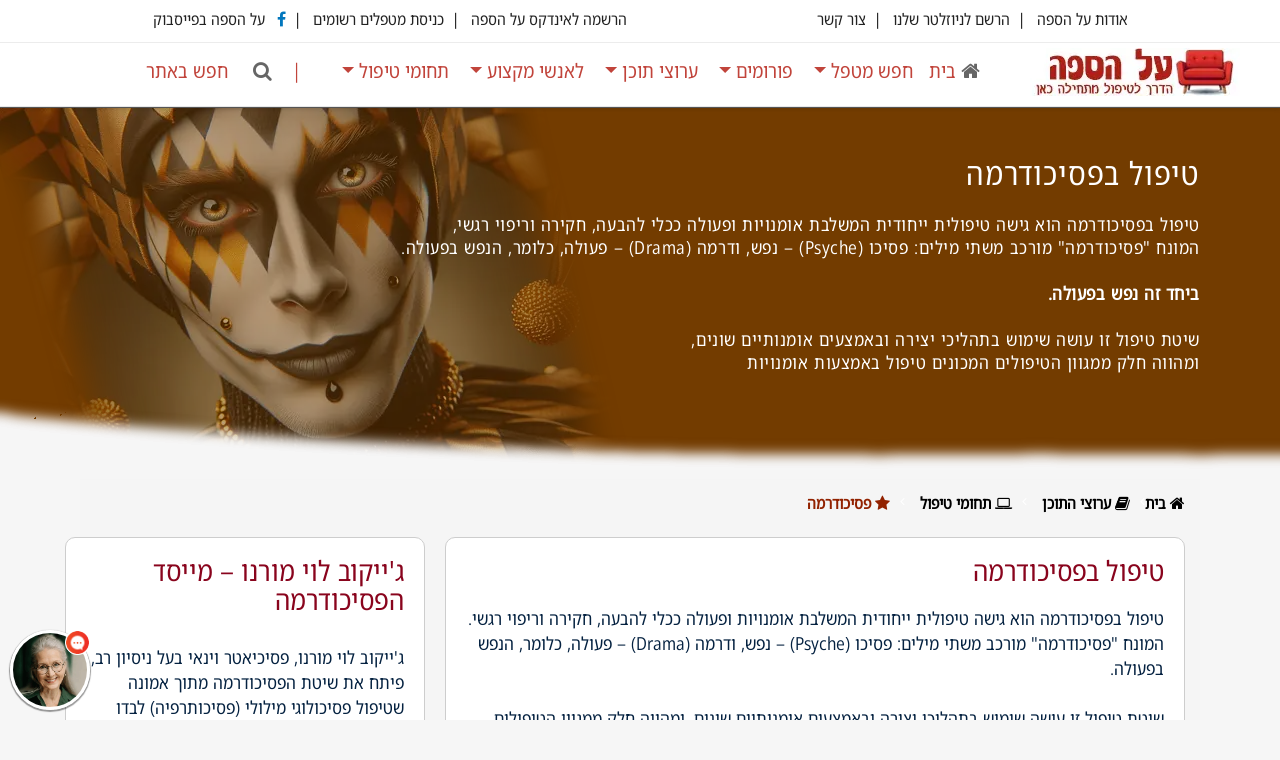

--- FILE ---
content_type: text/html
request_url: https://www.alhasapa.co.il/%D7%A4%D7%A1%D7%99%D7%9B%D7%95%D7%93%D7%A8%D7%9E%D7%94
body_size: 18270
content:


<!DOCTYPE html>
<html  itemscope="" itemtype="https://schema.org/WebPage" lang="he-IL">
<head>

<meta charset="utf-8"><!-- Google tag (gtag.js) -->
<script async src="https://www.googletagmanager.com/gtag/js?id=G-HB7BWXR5WF" type="b83ce80871127f34b8acc6d0-text/javascript"></script>
<script type="b83ce80871127f34b8acc6d0-text/javascript">
  window.dataLayer = window.dataLayer || [];
  function gtag(){dataLayer.push(arguments);}
  gtag('js', new Date());

  gtag('config', 'G-HB7BWXR5WF');
</script>
<meta name="google-site-verification" content="yZFfjc1KT7XLoNVZ5dqn7Fc3shWLeOCIAPP_0e2hvRQ" />
<meta http-equiv="X-UA-Compatible" content="IE=edge,chrome=1">

<title>פסיכודרמה, טיפול באמנויות, תנועה, מחול, ביבליותרפיה ופסיכודרמה</title>
<link rel="canonical" href="https://www.alhasapa.co.il/פסיכודרמה" />
<meta name="description" content="כל מה שאתם רוצים לדעת על טיפול פסיכודרמה, גישה טיפולית ייחודית המשלבת אומנויות ופעולה ככלי להבעה, חקירה וריפוי רגשי.">
<meta name="viewport" content="width=device-width, initial-scale=1, maximum-scale=3" />
<link rel="icon" type="image/x-icon" href="/favicon.ico">
 
<meta property="og:title" content="פסיכודרמה, טיפול באמנויות, תנועה, מחול, ביבליותרפיה ופסיכודרמה" />
<meta property="og:type" content="website" />
<meta property="og:url" content="https://www.alhasapa.co.il/פסיכודרמה" />
<meta property="og:image" content="https://www.alhasapa.co.il/art/3780.jpg" />
<meta property="og:description" content="כל מה שאתם רוצים לדעת על טיפול פסיכודרמה,  גישה טיפולית ייחודית המשלבת אומנויות ופעולה ככלי להבעה, חקירה וריפוי רגשי." />




<!-- CSS FILES -->

<link rel="stylesheet" href="bs513/css/bootstrap.min.css"> 


<link rel="preload" as="style" href="https://fonts.googleapis.com/css2?family=Noto+Sans+Hebrew:wdth,wght@81.5,369">
<style type="text/css">@font-face {font-family:Noto Sans Hebrew;font-style:normal;font-weight:369;font-stretch:81.5%;src:url(/cf-fonts/v/noto-sans-hebrew/5.0.18/hebrew/wdth/normal.woff2);unicode-range:U+0590-05FF,U+200C-2010,U+20AA,U+25CC,U+FB1D-FB4F;font-display:swap;}@font-face {font-family:Noto Sans Hebrew;font-style:normal;font-weight:369;font-stretch:81.5%;src:url(/cf-fonts/v/noto-sans-hebrew/5.0.18/latin/wdth/normal.woff2);unicode-range:U+0000-00FF,U+0131,U+0152-0153,U+02BB-02BC,U+02C6,U+02DA,U+02DC,U+0304,U+0308,U+0329,U+2000-206F,U+2074,U+20AC,U+2122,U+2191,U+2193,U+2212,U+2215,U+FEFF,U+FFFD;font-display:swap;}@font-face {font-family:Noto Sans Hebrew;font-style:normal;font-weight:369;font-stretch:81.5%;src:url(/cf-fonts/v/noto-sans-hebrew/5.0.18/latin-ext/wdth/normal.woff2);unicode-range:U+0100-02AF,U+0304,U+0308,U+0329,U+1E00-1E9F,U+1EF2-1EFF,U+2020,U+20A0-20AB,U+20AD-20CF,U+2113,U+2C60-2C7F,U+A720-A7FF;font-display:swap;}</style>
<link rel="stylesheet" type="text/css" href="css/main24newM.css" >
<link rel="stylesheet" type="text/css" href="css/2035.responsive.css" >
<script src="/cdn-cgi/scripts/7d0fa10a/cloudflare-static/rocket-loader.min.js" data-cf-settings="b83ce80871127f34b8acc6d0-|49"></script><link rel="stylesheet" type="text/css" href="css/font-awesome.min.css"  media="print"  onload="this.media='all'">
<script src="bs513/js/vendor/bootstrap.min.js" type="b83ce80871127f34b8acc6d0-text/javascript"></script>
<link rel="preload" fetchpriority="high" as="image" href="https://www.alhasapa.co.il/a/images/b2m.webp" type="image/webp">
 

<style>
 
.img-brd{
  padding: 5px 5px 5px 5px ;
  margin: 1px 1px 10px 1px ;
  background-color: #efefef;
  border-style: solid;
  border-width: 1px;
  border-color: #afafaf;
  box-shadow: 0 5px 5px rgba(34, 25, 25, 0.3);
  -moz-box-shadow: 0 5px 5px rgba(34,25,25,0.3);
  -webkit-box-shadow: 0 5px 5px rgba(34, 25, 25, 0.3);
}
.hotlinks{
	float: right!important;
	width: 50%;
	text-align:right;
	font-size: 17px;
	line-height: 33px;
	font-weight:100;
	padding-right:2px;
	padding-bottom:20px;
	color:#000000;
	font-family: 'Open Sans Hebrew', sans-serif; 
	
}
.hlnk{
 color: #000000;
}
.hlnk:hover{
 color: #bf2c22;
}
.nm{
	font-family:"Noto Sans Hebrew","Helvetica Neue",Helvetica,Arial,sans-serif; 
	font-weight:400;
	font-size: 20px!important;
	
}
.nm2{
	font-family:"Noto Sans Hebrew","Helvetica Neue",Helvetica,Arial,sans-serif; 
	font-weight:400;
	font-size: 14px!important;
}
.nm22{
	font-family:"Noto Sans Hebrew","Helvetica Neue",Helvetica,Arial,sans-serif; 
	font-weight:400;
	font-size: 14px!important;
}
.nm22m{
	font-family:"Noto Sans Hebrew","Helvetica Neue",Helvetica,Arial,sans-serif; 
	font-weight:900;
	font-size: 14px!important;
	color:#1f3649!important;
}
p{
	font-family:"Noto Sans Hebrew","Helvetica Neue",Helvetica,Arial,sans-serif;
	margin: 0px!important; 
	padding: 0px!important; 
	color:#ffffff;
	font-weight:400;
	font-size: 14px; 
}
.main-text-color2{
	color:#000000!important;
	font-size: 14px;
	font-family:"Noto Sans Hebrew","Helvetica Neue",Helvetica,Arial,sans-serif; 
	font-weight:900;
}
.W2{
	color:#000000;
	font-weight:400;
	font-size: 24px; 
}
.W2B{
	color:#FFFFFF;
	font-weight:400;
	font-size: 20px; 
}
.W3{
	color:#000000;
	font-weight:400;
	font-size: 17px; 
}
.W3s{
	color:#000000;
	font-weight:400;
	font-size: 15px; 
}
 
.W4{
	color:#000000;
	font-weight:400;
	font-size: 40px!important; 
}
.W5{
	color:#000000;
	font-weight:400;
	font-size: 16px!important; 
}
.Dt{
	line-height: normal!important; 
}

#spcr{
	width:50%;
	height:3px;
	float: left;
	position: relative;

}
.sog-pink{
	background: #f72fe2;
}
#GF{
	width:50px;
	height:25px;
	position: absolute;
	right: 2px;
	top: 2px;
	padding:0;
	z-index: 99;
	background: url(img/GF.png); 
}
.W2B{
	color:#FFFFFF;
	font-weight:400;
	font-size: 20px; 
}
.W3{
	color:#000000;
	font-weight:400;
	font-size: 17px; 
}

.W3s{
	color:#000000;
	font-weight:400;
	font-size: 15px; 
}
.W3b{
	color:#ffffff;
	padding-top: 5px!important; 
	font-weight:400;
	font-size: 18px; 
}
h2{
	display: inline;
}
 
td:hover{
 background-color: #d6e5fc;
}
.pcmtit{
 font-family:"Noto Sans Hebrew","Helvetica Neue",Helvetica,Arial,sans-serif;
 font-size: 24px;
 color: #7e0000;
}
.pcmtit2{
 font-family:"Noto Sans Hebrew","Helvetica Neue",Helvetica,Arial,sans-serif;
 font-size: 18px;
 color: #7e0000;
}
.pcstit{
font-family:"Noto Sans Hebrew","Helvetica Neue",Helvetica,Arial,sans-serif;
 font-size: 17px;
 color: #000000;
}
#complitesrch{
 padding:6px;
 font-family:"Noto Sans Hebrew","Helvetica Neue",Helvetica,Arial,sans-serif;
 font-size: 16px;
 color: red;
 float:left;
 margin-left:40%;
 visibility: hidden;
}
.comsrchbtn{
 background-color: #063687;
 font-size: 16px;
 padding:5px;	
 margin:4px;	
 width: max-content;
 float:right;
 box-shadow: rgba(50, 50, 93, 0.25) 0px 6px 12px -2px, rgba(0, 0, 0, 0.3) 0px 3px 7px -3px;
 border: 1px solid #efefff;
 border-radius: 5px 5px 5px 5px ; 
 color: #ffffff;
}
.comsrchbtn:hover{
 background-color: #0980d4;
 color: #000000;
 font-size: 16px;
 padding:5px;	
 margin:4px;	
 width: max-content;
 float:right;
 box-shadow: rgba(50, 50, 93, 0.25) 0px 6px 12px -2px, rgba(0, 0, 0, 0.3) 0px 3px 7px -3px;
 border: 1px solid #efefff;
 border-radius: 5px 5px 5px 5px ; 
}

 
.shop-login{
  background-color: #ffffff;
  border-radius: 10px 10px 10px 10px ; 
  box-shadow: rgba(0, 0, 0, 0.25) 0px 6px 24px 0px, rgba(0, 0, 0, 0.28) 0px 0px 0px 1px;
  min-height:400px;
}
.shop-login:hover{
  background-color: #ffffff;
  border-radius: 10px 10px 10px 10px ; 
  box-shadow: rgba(0, 0, 0, 0.35) 0px 6px 24px 0px, rgba(0, 0, 0, 0.38) 0px 0px 0px 1px;
  min-height:400px;
}
.shop-login2{
  border: 1px solid #ccc;
  background-color: #ffffff;
  border-radius: 10px 10px 10px 10px ; 
  box-shadow: rgba(0, 0, 0, 0.25) 0px 6px 24px 0px, rgba(0, 0, 0, 0.28) 0px 0px 0px 1px;
  min-height:130px;
  padding:8px;	
}
.shop-logina{
  background-image: url(a/images/mtap1.webp);
  
} 
.shop-logina:hover{
  transform: scale(1.01);   
  filter: brightness(95%);
  background-color: #f9eebb;
} 
.shop-loginb{
  background-image: url(a/images/mtap2.webp);
} 
.shop-loginb:hover{
  transform: scale(1.01);   
  filter: brightness(95%);
  background-color: #f9eebb;
} 
.shop-loginc{
  background-image: url(a/images/mtap3.webp);
} 
.shop-loginc:hover{
  transform: scale(1.01);   
  filter: brightness(95%);
  background-color: #f9eebb;
} 
.shop-logind{
  background-image: url(a/images/mtap4.jpg);
  width:280px!important;	
  height:140px!important;
} 
.shop-logine{
  background-image: url(a/images/mtap5.jpg);
  width:280px!important;	
  height:140px!important;
} 
.shop-loginf{
  background-image: url(a/images/mtap6.jpg);
  width:280px!important;	
  height:140px!important;
} 
.shop-loging{
  background-image: url(a/images/mtap7.jpg);
  width:280px!important;	
  height:140px!important;
} 

body{
    background-color: #f6f6f6!important;	
    margin:0;
    padding:0;
    font-family:"Noto Sans Hebrew","Helvetica Neue",Helvetica,Arial,sans-serif;
    font-size:13px;
    line-height:25px;
    font-weight:400;
    color:#555;
    -webkit-font-smoothing:antialiased;
    -webkit-text-size-adjust:100%;
}

.clear2{
	width:100%!important;
	height:5px!important;
	float:right;
}
.img-fluid{
	border-radius: 10px 10px 0px 0px ; 
}

.img-brd{
  padding: 15px 15px ;
  background-color: #efefef;
  border-style: solid;
  border-width: 1px;
  border-color: #afafaf;
  box-shadow: 0 11px 11px rgba(34, 25, 25, 0.3);
  -moz-box-shadow: 0 11px 11px rgba(34,25,25,0.3);
  -webkit-box-shadow: 0 11px 11px rgba(34, 25, 25, 0.3);
 
}


.button_sel{
  align-items: center;
  background-color: #0277bd;
  border-radius: 5px 5px 5px 5px ; 
  border: 1px solid rgba(0, 0, 0, 0.1);
  padding:5px;
  padding-right: 10px;
  padding-left: 10px;   
  margin-right: 10px;
  margin-top: 10px;  
  float:right; 
  box-shadow: rgba(0, 0, 0, 0.25) 0px 6px 24px 0px, rgba(0, 0, 0, 0.28) 0px 0px 0px 1px;
  cursor: pointer;
}
.button_sel:hover,
.button_sel:focus {
  background-color: #208dce;
  border-color: rgba(0, 0, 0, 0.15);
  box-shadow: rgba(0, 0, 0, 0.1) 0 4px 12px;
  color: rgba(0, 0, 0, 0.65);
  cursor: pointer;
}

.button_sel:hover {
  transform: translateY(-1px);
  cursor: pointer;
}

.button_sel:active {
  background-color: #F0F0F1;
  border-color: rgba(0, 0, 0, 0.15);
  box-shadow: rgba(0, 0, 0, 0.06) 0 2px 4px;
  color: rgba(0, 0, 0, 0.65);
  transform: translateY(0);
}
.dskbutton_sel{
  align-items: center;
  background-color: #0a64c1;
  border: 1px solid rgba(0, 0, 0, 0.1);
  border-radius: .25rem;
  box-shadow: rgba(0, 0, 0, 0.02) 0 1px 3px 0;
  box-sizing: border-box;
  color: rgba(0, 0, 0, 0.85);
  cursor: pointer;
  display: inline-flex;
  font-family:"Noto Sans Hebrew","Helvetica Neue",Helvetica,Arial,sans-serif;
  font-size: 16px;
  font-weight: 600;
  justify-content: center;
  line-height: 1.15;
  margin-top: 5px;
  margin-bottom: 5px;
  margin-left: 2px;
  margin-right: 2px;
  min-height: 3rem;
  padding: 5px;
  position: relative;
  text-decoration: none;
  transition: all 250ms;
  user-select: none;
  -webkit-user-select: none;
  touch-action: manipulation;
  vertical-align: baseline;
  width: auto;
  float:right; 
  border-color: rgba(0, 0, 0, 0.15);
  box-shadow: rgba(0, 0, 0, 0.3) 0 4px 12px;
  color: rgba(0, 0, 0, 0.65);
}

.dskbutton_sel:hover{
   background-color: #7ac0f1;
   color:#000000;	
    box-shadow: rgba(0, 0, 0, 0.1) 0 4px 12px;
}

.dskbutton_sel_t{
  align-items: center;
  background-color: #041b2e;
  border: 1px solid rgba(0, 0, 0, 0.1);
  border-radius: .25rem;
  box-shadow: rgba(0, 0, 0, 0.02) 0 1px 3px 0;
  box-sizing: border-box;
  color: rgba(0, 0, 0, 0.85);
  cursor: pointer;
  display: inline-flex;
  font-family:"Noto Sans Hebrew","Helvetica Neue",Helvetica,Arial,sans-serif;
  font-size: 16px;
  font-weight: 600;
  justify-content: center;
  line-height: 1.15;
  margin-top: 5px;
  margin-bottom: 5px;
  margin-left: 2px;
  margin-right: 2px;
  min-height: 3rem;
  padding: 5px;
  position: relative;
  text-decoration: none;
  transition: all 250ms;
  user-select: none;
  -webkit-user-select: none;
  touch-action: manipulation;
  vertical-align: baseline;
  width: auto;
  float:right; 
  border-color: rgba(0, 0, 0, 0.15);
  box-shadow: rgba(0, 0, 0, 0.3) 0 4px 12px;
  color: rgba(0, 0, 0, 0.65);
}

.dskbutton_sel_t:hover{
   background-color: #7ac0f1;
   color:#000000;	
    box-shadow: rgba(0, 0, 0, 0.1) 0 4px 12px;
}

.dskbutton_sel2{
  align-items: center;
  background-color: #e6a800;
  border: 1px solid rgba(0, 0, 0, 0.1);
  border-radius: .25rem;
  box-shadow: rgba(0, 0, 0, 0.02) 0 1px 3px 0;
  box-sizing: border-box;
  color: rgba(0, 0, 0, 0.85);
  cursor: pointer;
  display: inline-flex;
  font-family:"Noto Sans Hebrew","Helvetica Neue",Helvetica,Arial,sans-serif;
  font-size: 16px;
  font-weight: 600;
  justify-content: center;
  line-height: 1.15;
  margin-top: 5px;
  margin-bottom: 5px;
  margin-left: 2px;
  margin-right: 2px;
  min-height: 3rem;
  padding: 5px;
  position: relative;
  text-decoration: none;
  transition: all 250ms;
  user-select: none;
  -webkit-user-select: none;
  touch-action: manipulation;
  vertical-align: baseline;
  width: auto;
  float:right; 
  border-color: rgba(0, 0, 0, 0.15);
  box-shadow: rgba(0, 0, 0, 0.3) 0 4px 12px;
  color: rgba(0, 0, 0, 0.65);
}

.dskbutton_sel2:hover{
   background-color: #7ac0f1;
   color:#000000;	
   box-shadow: rgba(0, 0, 0, 0.1) 0 4px 12px;
}
.dskbutton_sel2_M{
  display:inline-block;
  align-items: center;
  background-color: #ffae00;
  border: 1px solid rgba(0, 0, 0, 0.1);
  border-radius: .25rem;
  box-shadow: rgba(0, 0, 0, 0.02) 0 1px 3px 0;
  box-sizing: border-box;
  color: rgba(0, 0, 0, 0.85);
  cursor: pointer;
  display: inline-flex;
  font-family:"Noto Sans Hebrew","Helvetica Neue",Helvetica,Arial,sans-serif;
  font-size: 16px;
  font-weight: 900;
  justify-content: center;
  line-height: 1.15;
  margin-top: 5px;
  margin-bottom: 5px;
  margin-left: 2px;
  margin-right: 2px;
  min-height: 3rem;
  padding: 5px;
  position: relative;
  text-decoration: none;
  transition: all 250ms;
  user-select: none;
  -webkit-user-select: none;
  touch-action: manipulation;
  vertical-align: baseline;
  width: auto;
  float:right; 
  border-color: rgba(0, 0, 0, 0.15);
  box-shadow: rgba(0, 0, 0, 0.3) 0 4px 12px;
  color: rgba(0, 0, 0, 0.65);
}
.dskbutton_sel2_M:hover{
   background-color: #7ac0f1;
   color:#000000;	
   box-shadow: rgba(0, 0, 0, 0.1) 0 4px 12px;
}

.mob_filter{
background-color: #efefef;
font-family:"Noto Sans Hebrew","Helvetica Neue",Helvetica,Arial,sans-serif;
font-size: 16px;
color:black;
width:100%;
height:200px;
text-align:right;
padding:5px 15px 5px 5px;
border: 1px solid rgba(0, 0, 0, 0.1);
border-color: rgba(0, 0, 0, 0.15);
box-shadow: rgba(0, 0, 0, 0.3) 0 4px 12px;
border-radius: 10px 10px 10px 10px ; 
margin-top: 10px;
margin-bottom: 10px;

}

.w22{
	font-family:"Noto Sans Hebrew","Helvetica Neue",Helvetica,Arial,sans-serif; 
	font-weight:400;
	font-size: 18px!important;
	color:#FFFFFF!important;
	line-height: 23px;
}
.ftit{
font-size: 28px!important; 
font-family:"Noto Sans Hebrew","Helvetica Neue",Helvetica,Arial,sans-serif;
font-weight: 100;
color:#89041d;
margin-bottom: 20px; 
line-height:24px;
}
.ftit2{
font-size: 18px!important; 
font-family:"Noto Sans Hebrew","Helvetica Neue",Helvetica,Arial,sans-serif;
font-weight: 100;
color:#052241;
}
.ftit3{
font-size: 22px!important; 
font-family:"Noto Sans Hebrew","Helvetica Neue",Helvetica,Arial,sans-serif;
font-weight: 600;
color:#89041d;
}
.ftit4{
font-size: 18px!important; 
font-family:"Noto Sans Hebrew","Helvetica Neue",Helvetica,Arial,sans-serif;
font-weight: 600;
color:#89041d;
margin-bottom: 20px; 
line-height:24px;
}
input[type=text] {
		    border: 0;
                    outline: 0;
                    color: #041b72;
		    border: 1px solid #bfc2cd;	
                    background-color: rgb(255, 255, 255);
                    box-shadow: rgb(0 0 0 / 0%) 0px 0px 0px 0px, rgb(0 0 0 / 0%) 0px 0px 0px 0px, rgb(0 0 0 / 0%) 0px 0px 0px 0px, rgb(60 66 87 / 16%) 0px 0px 0px 1px, rgb(0 0 0 / 0%) 0px 0px 0px 0px, rgb(0 0 0 / 0%) 0px 0px 0px 0px, rgb(0 0 0 / 0%) 0px 0px 0px 0px;
                    border-radius: 4px;
		    font-family:"Noto Sans Hebrew","Helvetica Neue",Helvetica,Arial,sans-serif;
                    font-size: 16px;
                    line-height: 25px;
                    font-weight: 400;
                    padding: 4px 8px;
                    min-height: 28px;
		    margin-left:10px;
                    vertical-align: middle;
                    transition: background-color .24s,box-shadow .24s;
                    transition-property: background-color, box-shadow;
                    transition-duration: 0.24s, 0.24s;
                    transition-timing-function: ease, ease;
                    transition-delay: 0s, 0s;	
		    width:280px;
		    direction: rtl;
				
		     
  }
 
input[type=text]:focus {
  
  border: 1px solid #041b72;
  color:#000000;
  transition:0.2s;
}

 

input[type=submit] {
 	width: 120px;
	background-color: #17255f;
	font-family:"Noto Sans Hebrew","Helvetica Neue",Helvetica,Arial,sans-serif;
        font-size: 16px;	
	-moz-border-radius: 8px!important;
	-webkit-border-radius: 8px!important;
	box-shadow: rgba(50, 50, 93, 0.25) 0px 6px 12px -2px, rgba(0, 0, 0, 0.3) 0px 3px 7px -3px;
}
input[type=submit]:hover {
 	width: 120px;
	background-color: #0960b4!important;
	font-family:"Noto Sans Hebrew","Helvetica Neue",Helvetica,Arial,sans-serif;
        font-size: 16px;
	-moz-border-radius: 8px!important;
	-webkit-border-radius: 8px!important;
	box-shadow: rgba(50, 50, 93, 0.1) 0px 6px 12px -2px, rgba(0, 0, 0, 0.1) 0px 3px 7px -3px;
	
}


.dsktop_srchbo{
	width: 80%;
	max-width:800px!important;
	height:500px;
	background-color: #ffffff!important;
	border: 3px solid #001c32;
	box-shadow: rgba(0, 0, 0, 0.25) 10px 6px 14px 5px, rgba(0, 0, 0, 0.28) 0px 0px 0px 1px;
	border-radius: 18px 58px 18px 58px !important;
	font-family:"Noto Sans Hebrew","Helvetica Neue",Helvetica,Arial,sans-serif;
        font-size: 20px;
	text-align:right!important;
	padding-top:20px;
	padding-right:20px;
}

.card9m{
  background-color: #ffffff;
  border-radius: 12px 12px 12px 12px ; 
  box-shadow: rgba(0, 0, 0, 0.25) 0px 6px 24px 0px, rgba(0, 0, 0, 0.28) 0px 0px 0px 1px;
  min-height: 450px;
}
.card9m:hover{
  transform: scale(1.01);
  border: 1px solid #1b3b86;
  background-color: #ffffff;
  border-radius: 10px 10px 10px 10px ; 
  box-shadow: rgba(0, 0, 0, 0.25) 0px 6px 24px 0px, rgba(0, 0, 0, 0.28) 0px 0px 0px 1px;
  min-height: 450px;
}
.titl23{
	float:right;
	font-size: 24px;
	font-weight:100;
	color: #0277bd;
	width:100%;
}
.text_bx{
	border: 1px solid #989898;
	padding-top:20px;
	padding-right:20px;
	padding-left:20px;
	padding-bottom:20px;
	border-radius: 9px;
	margin-bottom:60px;
	font-family:"Noto Sans Hebrew","Helvetica Neue",Helvetica,Arial,sans-serif;
 	font-size: 20px;
	color: #323232;	
	line-height: 35px;
}
.button_hot{ 
  background-color: #ffffff;
  border-radius: 7px;
  border: 0px solid #ffffff;
  box-shadow: rgba(255, 255, 255, .7) 0 1px 0 0 inset;
  color: #39739d;
  cursor: pointer;
  font-family:"Noto Sans Hebrew","Helvetica Neue",Helvetica,Arial,sans-serif;	
  font-size: 16px;
  font-weight: 400;
  box-sizing: border-box;
  display: inline-block;
  line-height: 1.15385;
  margin-left: 6px;
  margin-right: 6px;
  padding: 8px .8em;
  position: relative;
  text-align: center;
  box-shadow: rgba(0, 0, 0, 0.25) 0px 6px 24px 0px, rgba(0, 0, 0, 0.28) 0px 0px 0px 1px;
}

.button_hot:hover,
.button_hot:focus {
  box-shadow: rgba(0, 0, 0, 0.05) 0px 6px 24px 0px, rgba(0, 0, 0, 0.18) 0px 0px 0px 1px;
 
}

.button_hot:focus {
  box-shadow: 0 0 0 4px rgba(0, 149, 255, .15);
}

.button_hot:active {
  background-color: #a0c7e4;
  box-shadow: none;
  color: #2c5777;
}
 .button_hots{ 
  background-color: #b4cca8;
  border-radius: 7px;
  border: 0px solid #ffffff;
  box-shadow: rgba(255, 255, 255, .7) 0 1px 0 0 inset;
  color: #39739d;
  cursor: pointer;
  font-family:"Noto Sans Hebrew","Helvetica Neue",Helvetica,Arial,sans-serif;	
  font-size: 16px;
  font-weight: 400;
  box-sizing: border-box;
  display: inline-block;
  line-height: 1.15385;
  margin-left: 6px;
  margin-right: 6px;
  padding: 8px .8em;
  position: relative;
  text-align: center;
  box-shadow: rgba(0, 0, 0, 0.25) 0px 6px 24px 1px, rgba(0, 0, 0, 0.28) 0px 0px 0px 1px;
}
.kg{
  background-color: #f9dcfd;
} 
.adm{
  background-color: #f7dbce;
} 
.bcmp{
	color:#000000!important;
 	font-size: 16px!important;
 	font-weight:600;
	font-family:"Noto Sans Hebrew","Helvetica Neue",Helvetica,Arial,sans-serif; 	
	line-height: 28px;
}
.bcmp:hover{
	color:#ff0000!important;
 	font-size: 16px!important;
 	font-weight:600;
	font-family:"Noto Sans Hebrew","Helvetica Neue",Helvetica,Arial,sans-serif; 	
	line-height: 28px;
}
.bcmpr{
	color:#922200!important;
 	font-size: 16px!important;
 	font-weight:800;
	font-family:"Noto Sans Hebrew","Helvetica Neue",Helvetica,Arial,sans-serif; 	
	line-height: 28px;
}
.bcmpr:hover{
	color:#ff0000!important;
 	font-size: 16px!important;
 	font-weight:800;
	font-family:"Noto Sans Hebrew","Helvetica Neue",Helvetica,Arial,sans-serif; 	
	line-height: 28px;
}
.src_bx{
	padding-top:10px;
	padding-right:10px;
	padding-left:10px;
	padding-bottom:20px;
        margin-top:30px;
}
.h4divr{
	float:right;
	font-size: 18px;
	line-height: 24px;
	font-weight:100;
	color: #000000;
	width:100%;
	padding-bottom:12px!important;
	padding-top:6px!important;
}

.team-info{
	margin-top:5px;
	padding-top:1px!important;
	padding-left:8px!important;
	padding-right:8px!important;
	padding-bottom:8px!important;
	border-bottom: 0rem solid;	
}
.card-padding{
	padding:0px!important;
}
.team-image{
	padding:0px!important;
	margin:0px!important;
	border-bottom: 1rem solid;	
	border-top: 0rem solid;
	border-right: 0rem solid;
	border-left: 0rem solid;
	border-bottom-color: rgba(0, 110, 210, 0.65);
}
.team-image:hover{
	padding:0px!important;
	margin:0px!important;
	border-bottom: 1rem solid;	
	border-bottom-color: rgba(0, 110, 210, 0.85);
}

.main-color{
	background:#733c00;
	background-image: url(a/images/drama.webp);
	background-repeat: no-repeat;	
	
}
.tit7{
	padding-top:10px;
	padding-bottom:4px;
	float:right;
	font-size: 20px;
	line-height: 30px;
	font-weight:600;
	color: #000000;
	text-align:right!important;
}
.tit77{
	padding-top:15px;
	float:right;
	font-size: 35px;
	width:100%;
	line-height: 30px;
	font-weight:100;
	color: #7a1616;
	text-align:right!important;
} 
.src_mtp_sel{
           font-size: 17px;
	   border-radius: 6px;
	   margin-right:10px;	
	   margin-left:10px;
	   padding:8px;
}
.art_mtp_selt{
           font-family:"Noto Sans Hebrew","Helvetica Neue",Helvetica,Arial,sans-serif;
 	   font-size: 22px;
	   color: #7a1616;
	   margin-right:10px;	
	   margin-left:10px;
	   padding:7px; 
	   font-weight:600;	
}
.art_mtp_selt2{
           font-family:"Noto Sans Hebrew","Helvetica Neue",Helvetica,Arial,sans-serif;
 	   font-size: 18px;
	   color: #000000;
	   margin-right:10px;	
	   margin-left:10px;
	   padding:7px;	
	   font-weight:500;	
}
.src_mtp_selt {
           font-size: 22px;
	   font-weight:100;
	   color: #7a1616;
	   margin-right:10px;	
	   margin-left:10px;
	   padding:3px;
	   font-weight:900;	
	   padding-bottom:10px;
}
.dsktop_srchbox_fr{
	width: 100%;
	height: 80px;
	background-image: url(a/images/mf2f.png);
	background-repeat: no-repeat;
	border: 0px solid #f5f5f5;
	direction: rtl;
}
.dsktop_srchbox_fr2{
	width: 100%;
	height: auto;
	background-repeat: no-repeat;
	background-color: #f6f6f6!important;
	direction: rtl;
}
 
.dsktop_srchbox{
	width: 80%;
	max-width:800px!important;
	height:520px;
	background-color: #f6f6f6!important;
	box-shadow: rgba(0, 0, 0, 0.25) 10px 6px 14px 5px, rgba(0, 0, 0, 0.28) 0px 0px 0px 1px;
	border-radius: 18px 58px 18px 58px !important;
	font-family:"Noto Sans Hebrew","Helvetica Neue",Helvetica,Arial,sans-serif;
        font-size: 20px;
	text-align:right!important;
	padding-top:20px;
	padding-right:20px;
}
.dsktop_srchbox_title{
	font-family:"Noto Sans Hebrew","Helvetica Neue",Helvetica,Arial,sans-serif;
        font-size: 26px;
	line-height:35px;
	font-weight:900;
	color:#001c32!important;
}

.dsktop_srchbox_title2{
	font-family:"Noto Sans Hebrew","Helvetica Neue",Helvetica,Arial,sans-serif;
        font-size: 18px;
	line-height:25px;
	font-weight:400;
	color:#001c32!important;
	 
}
.dsktop_srchbox_titlem{
	font-family:"Noto Sans Hebrew","Helvetica Neue",Helvetica,Arial,sans-serif;
        font-size: 16px;
	font-weight:900;
	color:#001c32!important;
}

 .imptoknow{
	float: right!important;
	max-width: 220px;
	font-size: 16px!important; 
	font-family:"Noto Sans Hebrew","Helvetica Neue",Helvetica,Arial,sans-serif;
	padding:16px;
	margin:10px;
	box-shadow: rgba(50, 50, 93, 0.25) 0px 6px 12px -2px, rgba(0, 0, 0, 0.3) 0px 3px 7px -3px;
	border-radius: 9px ; 
	background-color: #fee8c8;
	direction: rtl;	
	display: flex;
	align-items: right;
	font-weight: bold;
}
.srcbtn{
	border: 1px solid #17255f;
	width:120px;
	padding:1px;	
	float:left;
	margin:6px;
	background-color: #efefef;
	border-radius: 10px 10px 10px 10px ; 
	text-align:center;
	box-shadow: rgba(0, 0, 0, 0.25) 0px 6px 24px 0px, rgba(0, 0, 0, 0.28) 0px 0px 0px 1px;
}
.srcbtn:hover{
	border: 1px solid #ffffff;
	width:120px;
	padding:1px;	
	float:left;
	margin:6px;
	background-color: #99c2d9;
	border-radius: 10px 10px 10px 10px ; 
	text-align:center;
	box-shadow: rgba(0, 0, 0, 0.25) 0px 6px 24px 0px, rgba(0, 0, 0, 0.28) 0px 0px 0px 1px;
}
.srcbtn2{
	height:5px;
	width:50px;
	float:left;
}
 /* Style the tab */
.tab {
  width: 98%;
  direction: rtl;
  overflow: hidden;
  border: 1px solid #ccc;
  background-color: #063687;
  color:#ffffff;
  border-radius: 10px 10px 0px 0px ; 
  box-shadow: rgba(0, 0, 0, 0.05) 0px 6px 24px 0px, rgba(0, 0, 0, 0.08) 0px 0px 0px 1px;
}

/* Style the buttons that are used to open the tab content */
.tab button {
  background-color: #063687;
  color:#ffffff;
  float: right;
  border: none;
  outline: none;
  cursor: pointer;
  padding: 14px 10px;
  transition: 0.3s;
}

/* Change background color of buttons on hover */
.tab button:hover {
  background-color: #063687;
  color:#ffffff;
}

/* Create an active/current tablink class */
.tab button.active {
  background-color: #0980d4;
  color:#ffffff;
}

/* Style the tab content */
.tabcontent {
  font-family:"Noto Sans Hebrew","Helvetica Neue",Helvetica,Arial,sans-serif;
  font-size: 16px;
  width: 99%;
  padding-right:20px;	
  height:450px;	
  direction: rtl; 	
  display: none;
  visibility: hidden;	
  border-top: none;
  text-align:right;
  background-image: url(a/images/tbcnt.png);
  background-color: #f6f6f6;
}

.tabcontent {
  animation: fadeEffect 1s; /* Fading effect takes 1 second */
}




.exmp{
	font-size: 16px!important;
	font-family:"Noto Sans Hebrew","Helvetica Neue",Helvetica,Arial,sans-serif;
	width: 100%;
	margin-bottom:20px;
	margin-top:10px;
	color:#888888;
}
#complitesrch{
 padding:6px;
 font-family:"Noto Sans Hebrew","Helvetica Neue",Helvetica,Arial,sans-serif;
 font-size: 16px;
 color: red;
 float:left;
 margin-left:40%;
 visibility: hidden;
}
.comsrchbtn{
 background-color: #063687;
 font-size: 16px;
 padding:5px;	
 margin:4px;	
 width: max-content;
 float:right;
 box-shadow: rgba(50, 50, 93, 0.25) 0px 6px 12px -2px, rgba(0, 0, 0, 0.3) 0px 3px 7px -3px;
 border: 1px solid #efefff;
 border-radius: 5px 5px 5px 5px ; 
 color: #ffffff;
}
.comsrchbtn:hover{
 background-color: #0980d4;
 color: #000000;
 font-size: 16px;
 padding:5px;	
 margin:4px;	
 width: max-content;
 float:right;
 box-shadow: rgba(50, 50, 93, 0.25) 0px 6px 12px -2px, rgba(0, 0, 0, 0.3) 0px 3px 7px -3px;
 border: 1px solid #efefff;
 border-radius: 5px 5px 5px 5px ; 
}


.h4artt{
	float:right;
	font-size: 22px;	
	font-weight:400;
	color: #740404;
	width:100%;
	padding-bottom:5px!important;
	padding-top:6px!important;
}
.h4artr{
	float:right;
	font-size: 18px;	
	font-weight:100;
	color: #000000;
	width:100%;
	padding-bottom:5px!important;
	padding-top:6px!important;
}
.h4art{
	float:right;
	font-size: 16px;
	line-height: 22px;
	font-weight:100;
	color: #000000;
	width:100%;
	padding-bottom:12px!important;
	padding-top:6px!important;
}


.card555{
	font-family:"Noto Sans Hebrew","Helvetica Neue",Helvetica,Arial,sans-serif;
	border-radius: 10px 10px 10px 10px ; 
	box-shadow: rgba(0, 0, 0, 0.25) 0px 6px 24px 0px, rgba(0, 0, 0, 0.28) 0px 0px 0px 1px;
	bottom: 0;
	direction: rtl;
	min-height: 580px!important;
	margin-top:20px!important;
	margin-bottom:20px!important;
	cursor: pointer;
}
.card555:hover{
	font-family:"Noto Sans Hebrew","Helvetica Neue",Helvetica,Arial,sans-serif;
	border-radius: 10px 10px 10px 10px ; 
	box-shadow: rgba(0, 0, 0, 0.25) 0px 6px 24px 0px, rgba(0, 0, 0, 0.28) 0px 0px 0px 1px;
	transform: scale(1.01);
	bottom: 0;
	direction: rtl;
	min-height: 580px!important;
	margin-top:20px!important;
	margin-bottom:20px!important;
	cursor: pointer;
}
.cardmtp{
	font-family:"Noto Sans Hebrew","Helvetica Neue",Helvetica,Arial,sans-serif;
	border-radius: 10px 10px 10px 10px ; 
	box-shadow: rgba(0, 0, 0, 0.25) 0px 6px 24px 0px, rgba(0, 0, 0, 0.28) 0px 0px 0px 1px;
	bottom: 0;
	direction: rtl;
	margin-top:20px!important;
	margin-bottom:20px!important;
	cursor: pointer;
}
.img-fluid{
	border-radius: 10px 10px 0px 0px ; 
	
	
}
.img-fluid:hover{
	border-radius: 10px 10px 0px 0px ; 
	
	
}
.card555t{
 	padding:10px;	
	font-family:"Noto Sans Hebrew","Helvetica Neue",Helvetica,Arial,sans-serif;
}
.shadowbtm{
	border-bottom: 5px solid;	
	border-color: rgba(0, 110, 210, 0.65);
}
.shadowbtm:hover{
	border-bottom: 7px solid;	
	border-color: rgba(0, 110, 210, 0.95);
}
.carousel {
  display: flex;
  gap: 55px;
  padding: 15px;
  list-style: none;
  overflow-x: scroll;
  scroll-snap-type: x mandatory;
  direction: rtl;
  scrollbar-width: none;
  -ms-overflow-style: none;	
}
.carousel::-webkit-scrollbar {
  display: none;
}

.carousel_item {
  flex-shrink: 0;
  background-color: #faf6f6!important;
  scroll-snap-align: center;  
  direction: rtl;
}

.carousel_content {
  direction: rtl;	
  display: flex;
  align-items: right;
  font-family:"Noto Sans Hebrew","Helvetica Neue",Helvetica,Arial,sans-serif;
  font-size: 18px;
  font-weight: bold;
}
.carousel_content2 {
  direction: rtl;	
  display: flex;
  align-items: right;
  font-family:"Noto Sans Hebrew","Helvetica Neue",Helvetica,Arial,sans-serif;
  font-size: 16px;
  
}
.carousel_img{
  border: 1px solid #ccc;
  background-color: #ffffff;
  border-radius: 10px 10px 10px 10px ; 
  box-shadow: rgba(0, 0, 0, 0.15) 0px 3px 2px 0px, rgba(0, 0, 0, 0.08) 0px 0px 0px 1px;
  
}
.carousel_img:hover{
  transform: scale(1.01);
  border: 1px solid #1b3b86;
  background-color: #ffffff;
  border-radius: 10px 10px 10px 10px ; 
  box-shadow: rgba(0, 0, 0, 0.25) 0px 3px 2px 0px, rgba(0, 0, 0, 0.18) 0px 0px 0px 1px;
  
}
.carousel-wrapper {
  position: relative;
  padding:60px;	
  border: 1px solid #989898;
  padding-top:10px;
  padding-right:20px;
  padding-left:20px;
  padding-bottom:24px;
  border-radius: 9px;
  background-color: #faf6f6!important;
  margin-top:20px;
  margin-left:5px;
  margin-right:5px;
  margin-bottom:30px;
}

.carouselbutton {
  position: absolute;
  top: 92%;
  width:80px;
  background-color: #faf6f6!important;
  border: 0px solid #989898;  	
   
}

.carouselbutton--previous {
  left: 5%;
}

.carouselbutton--next {
  right: 5%;
}
.manybut{
		float: right!important;
		width: 100%;
		color:#343434;
		border:solid 1px #cdcdcd;
		text-align:right;
		padding: 20px;
		margin-top: 10px;
		margin-bottom:  10px;
		margin-left: 5px;
		margin-right: 5px;	
		background: #ffffff;
		font-size: 17px!important; 
		border-radius: 10px 10px 10px 10px ; 
		font-family:"Noto Sans Hebrew","Helvetica Neue",Helvetica,Arial,sans-serif;
}
.rm{
	font-family:"Noto Sans Hebrew","Helvetica Neue",Helvetica,Arial,sans-serif;
	color:#0b396e;
	font-weight:900;
	 
}

.blog-column2{
 background-color: #ffffff!important;
 padding:6px;
 border-radius: 10px 10px 10px 10px; 

}
.mtptxt{
 background-color: #ffffff!important;
 padding:6px;
 border-radius: 10px 10px 10px 10px; 
}
</style>



</head>
<body> 
	<div id="wrapper">
	<div class="default-header header header-style-1" style="padding-top:108px;background-color:#555555;">
		<div class="pre-header fixed-top" style="width:100%;height:107px;background-color:#ffffff;" >
<div dir=rtl style="text-align:center;">
<font color=black size=3><a href="/אודות_על_הספה">אודות על הספה </a>&nbsp;&nbsp;|&nbsp;&nbsp;<a href="/ניוזלטר_על_הספה">הרשם לניוזלטר שלנו </a>&nbsp;&nbsp;|&nbsp;&nbsp;<a href="/צור_קשר">צור קשר </a></font>
&nbsp;&nbsp;&nbsp;&nbsp;&nbsp;&nbsp;&nbsp;&nbsp;&nbsp;&nbsp;&nbsp;&nbsp;&nbsp;&nbsp;&nbsp;&nbsp;&nbsp;&nbsp;&nbsp;&nbsp;&nbsp;&nbsp;&nbsp;&nbsp;&nbsp;&nbsp;&nbsp;&nbsp;&nbsp;&nbsp;
&nbsp;&nbsp;&nbsp;&nbsp;&nbsp;&nbsp;&nbsp;&nbsp;&nbsp;&nbsp;&nbsp;&nbsp;&nbsp;&nbsp;&nbsp;&nbsp;&nbsp;&nbsp;&nbsp;&nbsp;&nbsp;&nbsp;&nbsp;&nbsp;&nbsp;&nbsp;&nbsp;&nbsp;&nbsp;&nbsp;
<font color=black size=3><a href="/הצטרפות_לאינדקס_מטפלים">הרשמה לאינדקס על הספה </a>&nbsp;&nbsp;|&nbsp;&nbsp;<a href="/כניסת_מטפלים">כניסת מטפלים רשומים </a>&nbsp;&nbsp;|&nbsp;&nbsp;<a href="https://www.facebook.com/login/?next=https%3A%2F%2Fwww.facebook.com%2FAlhasapa" target="_blank"><i class="fa fa-facebook"></i>&nbsp;&nbsp; על הספה בפייסבוק</a></font>
</div>

			<div style="width:100%;height:1px;background-color:#ececec;margin-top:10px"></div>
		  	
			<div >
				<div ><div class="logorgtmar"></div><div style="float:right;width:210px;height:52px;padding-top:5px;"><a href="https://www.alhasapa.co.il/"><img  alt="לוגו על הספה" title="לוגו על הספה"  width="210" height="48" src="img/logon22.webp"></a></div>

<nav class="navbar navbar-expand-lg bg-body-tertiary" style="padding-right:30px;" dir=rtl>
  <div class="container-fluid">
    <button class="navbar-toggler" type="button" data-bs-toggle="collapse" data-bs-target="#navbarNavDropdown" aria-controls="navbarNavDropdown" aria-expanded="false" aria-label="Toggle navigation">
      <span class="navbar-toggler-icon"></span>
    </button>    
   <div class="collapse navbar-collapse" id="navbarNavDropdown">
      <ul class="navbar-nav">
        <li class="nav-item">
          <a class="nav-link" href="https://www.alhasapa.co.il" role="button"><font color=black><i class="fa fa-home"></i></font>
           בית 
          </a>
        </li>
        <li class="nav-item dropdown">
          <a class="nav-link dropdown-toggle" href="#" role="button" data-bs-toggle="dropdown" aria-expanded="false">
           חפש מטפל
          </a>
          <ul class="dropdown-menu dropdown-menu-end" style="text-align:right;" aria-labelledby="dropdownMenuButton">
	    <li><a class="dropdown-item" href="/חפש-מטפל-באתר-על-הספה"><i class="fa fa-search"></i>&nbsp;&nbsp;&nbsp;<font color=#ca2625><B>חיפוש באינדקס</B></font></a></li>
            <li><a class="dropdown-item" href="https://www.alhasapa.co.il/מטפלים_אונליין"><i class="fa fa-globe"></i>&nbsp;&nbsp;&nbsp;<b>מטפלים אונליין</b></a></li>
            <li><a class="dropdown-item" href="/טיפול-פסיכולוגי"><i class="fa fa-trophy"></i>&nbsp;&nbsp;&nbsp;טיפול פסיכולוגי</a></li>
            <li><a class="dropdown-item" href="https://www.alhasapa.co.il/טיפול-פסיכולוגי-אונליין"><i class="fa fa-wifi"></i>&nbsp;&nbsp;&nbsp;<b>טיפול  פסיכולוגי אונליין</b></a></li>
            <li><a class="dropdown-item" href="/טיפול_זוגי"><i class="fa fa-heart"></i>&nbsp;&nbsp;&nbsp;טיפול זוגי</a></li>
            <li><a class="dropdown-item" href="/טיפול_בילדים"><i class="fa fa-child"></i>&nbsp;&nbsp;&nbsp;טיפול פסיכולוגי לילדים</a></li>
            <li><a class="dropdown-item" href="/אנשי_טיפול_המתמחים_בטיפול_במתבגרים"><i class="fa fa-rocket"></i>&nbsp;&nbsp;&nbsp;טיפול במתבגרים</a></li>
            <li><a class="dropdown-item" href="/טיפול-קוגניטיבי-התנהגותי-CBT"><i class="fa fa-tasks"></i>&nbsp;&nbsp;&nbsp;טיפול CBT</a></li>
            <li><a class="dropdown-item" href="/טיפול-באמצעות-שיטת-EMDR"><i class="fa fa-sticky-note"></i>&nbsp;&nbsp;&nbsp;טיפול פסיכולוגי בשיטת EMDR</a></li>
            <li><a class="dropdown-item" href="/הדרכת-הורים"><i class="fa fa-tag"></i>&nbsp;&nbsp;&nbsp;הדרכת הורים</a></li>
            <li><a class="dropdown-item" href="https://www.alhasapa.co.il/טיפול_פסיכולוגי_מוזל"><i class="fa fa-money"></i>&nbsp;&nbsp;&nbsp;טיפול מוזל</a></li>
            <li><a class="dropdown-item" href="/ריפוי_בעיסוק"><i class="fa fa-tag"></i>&nbsp;&nbsp;&nbsp;ריפוי בעיסוק</a></li>
            <li><a class="dropdown-item" href="/קלינאית_תקשורת"><i class="fa fa-quote-right"></i>&nbsp;&nbsp;&nbsp;קלינאית תקשורת</a></li>
            <li><a class="dropdown-item" href="/טיפול_בהבעה_ויצירה"><i class="fa fa-paint-brush"></i>&nbsp;&nbsp;&nbsp;טיפולים בהבעה ויצירה</a></li>
            <li><a class="dropdown-item" href="/מטפלים-לקהילה-הגאה"><i class="fa fa-leaf"></i>&nbsp;&nbsp;&nbsp;<font color=#f72fe2><B>מטפלים לקהילה הגאה</B></font></a></li>
          </ul>
        </li>
        <li class="nav-item dropdown">
          <a class="nav-link dropdown-toggle" href="#" role="button" data-bs-toggle="dropdown" aria-expanded="false">
           פורומים
          </a>
          <ul class="dropdown-menu dropdown-menu-end" style="text-align:right;">
	    <li><a class="dropdown-item" href="/פורומי_מומחים_על_הספה"><i class="fa fa-search"></i>&nbsp;&nbsp;&nbsp;<font color=#ca2625><B>הפורומים שלנו</B></font></a></li>	
	    <li><a class="dropdown-item" href="/פורום_פסיכולוגיה_ילדים"><i class="fa fa-trophy"></i>&nbsp;&nbsp;&nbsp;פורום טיפול פסיכולוגי ילדים</a></li>
	    <li><a class="dropdown-item" href="/פורום_שירות_צבאי"><i class="fa fa-plane"></i>&nbsp;&nbsp;&nbsp;פורום שירות צבאי</a></li>
            <li><a class="dropdown-item" href="/פורום_התמכרויות"><i class="fa fa-beer"></i>&nbsp;&nbsp;&nbsp;פורום התמכרויות</a></li>
	    <li><a class="dropdown-item" href="/פורום_טיפול_פסיכולוגי"><i class="fa fa-map-pin"></i>&nbsp;&nbsp;&nbsp;פורום טיפול פסיכולוגי</a></li>
	    <li><a class="dropdown-item" href="/פורום_זוגיות"><i class="fa fa-magic"></i>&nbsp;&nbsp;&nbsp;פורום זוגיות , טיפול זוגי</a></li>
 	    <li><a class="dropdown-item" href="/פורום_דיכאון"><i class="fa fa-umbrella"></i>&nbsp;&nbsp;&nbsp;פורום דיכאון, חרדה</a></li>
            <li><a class="dropdown-item" href="/פורום_הגיל_השלישי"><i class="fa fa-support"></i>&nbsp;&nbsp;&nbsp;פורום  הגיל השלישי</a></li>
            <li><a class="dropdown-item" href="/פורום_היריון_ולידה"><i class="fa fa-shopping-bag"></i>&nbsp;&nbsp;&nbsp;פורום אמהות, היריון ולידה</a></li>
            <li><a class="dropdown-item" href="/פורום_גיל_ההתבגרות"><i class="fa fa-rocket"></i>&nbsp;&nbsp;&nbsp;פורום גיל ההתבגרות</a></li>
            <li><a class="dropdown-item" href="/פורום_ייעוץ_לקהילה_הגאה"><i class="fa fa-leaf"></i>&nbsp;&nbsp;&nbsp;פורום ייעוץ לקהילה הגאה</a></li>
            <li><a class="dropdown-item" href="/פורום_קלינאית_תקשורת"><i class="fa fa-eye"></i>&nbsp;&nbsp;&nbsp;פורום קלינאית תקשורת</a></li>
            <li><a class="dropdown-item" href="/פורום_הדרכת_הורים"><i class="fa fa-key"></i>&nbsp;&nbsp;&nbsp;פורום הדרכת הורים</a></li>
	    <li><a class="dropdown-item" href="/פורום_פסיכולוגיית_ספורט"><i class="fa fa-soccer-ball-o"></i>&nbsp;&nbsp;&nbsp;פורום פסיכולוגיית ספורט</a></li>

          </ul>
        </li>
        <li class="nav-item dropdown" style="text-align:right;">
          <a class="nav-link dropdown-toggle" href="#" role="button" data-bs-toggle="dropdown" aria-expanded="false">
           ערוצי תוכן
          </a>
          <ul class="dropdown-menu dropdown-menu-end" style="text-align:right;">
		<li><a class="dropdown-item" href="/על_הספה_-_כתבות_ומאמרים"><i class="fa fa-book"></i>&nbsp;&nbsp;&nbsp;<font color=#ca2625><b>מאמרים</b></font></a></li>
		<li><a class="dropdown-item" href="/כתבות_בנושא_מתבגרים"><i class="fa fa-bomb"></i>&nbsp;&nbsp;&nbsp;גיל ההתבגרות</a></li>
		<li><a class="dropdown-item" href="/כתבות_בנושא_התפתחות_הילד"><i class="fa fa-child"></i>&nbsp;&nbsp;&nbsp;טיפול בילדים</a></li>
		<li><a class="dropdown-item" href="/כתבות_בנושא_דיכאון"><i class="fa fa-cloud"></i>&nbsp;&nbsp;&nbsp;דיכאון וחרדה</a></li>
		<li><a class="dropdown-item" href="/כתבות_בנושא_לקויות_למידה"><i class="fa fa-bug"></i>&nbsp;&nbsp;&nbsp;לקויות למידה</a></li>
		<li><a class="dropdown-item" href="/כתבות_בנושא_זוגיות_ומשפחה"><i class="fa fa-heart"></i>&nbsp;&nbsp;&nbsp;זוגיות ומשפחה</a></li>
		<li><a class="dropdown-item" href="/כתבות_בנושא_טיפול_פסיכולוגי"><i class="fa fa-leaf"></i>&nbsp;&nbsp;&nbsp;טיפול פסיכולוגי</a></li>
		<li><a class="dropdown-item" href="/כתבות_בנושא_איכות_חיים"><i class="fa fa-coffee"></i>&nbsp;&nbsp;&nbsp;איכות חיים</a></li>
		<li><a class="dropdown-item" href="/ערוץ_הוידאו_על_הספה"><i class="fa fa-video-camera"></i>&nbsp;&nbsp;&nbsp;<b>ערוץ וידאו</b></a></li>
		<li><a class="dropdown-item" href="/ערוץ_הוידאו_הדרכת_הורים"><i class="fa fa-photo"></i>&nbsp;&nbsp;&nbsp;סרטוני הדרכת הורים</a></li>
		<li><a class="dropdown-item" href="/ערוץ_הוידאו_הכנה_לכיתה_א"><i class="fa fa-photo"></i>&nbsp;&nbsp;&nbsp;הכנה לכיתה א</a></li>
		<li><a class="dropdown-item" href="/ערוץ_הוידאו_סמכות_הורית"><i class="fa fa-photo"></i>&nbsp;&nbsp;&nbsp;הצבת גבולות וסמכות הורית</a></li>
		<li><a class="dropdown-item" href="/Information.asp"><i class="fa fa-bookmark"></i>&nbsp;&nbsp;&nbsp;<b>מידע כללי</b></a></li>
		<li><a class="dropdown-item" href="/מילון_מונחים"><i class="fa fa-eye"></i>&nbsp;&nbsp;&nbsp;מילון מונחים</a></li>
		<li><a class="dropdown-item" href="/השירות_הציבורי"><i class="fa fa-database"></i>&nbsp;&nbsp;&nbsp;השירות הציבורי</a></li>
		<li><a class="dropdown-item" href="/מכונים_טיפוליים"><i class="fa fa-comment"></i>&nbsp;&nbsp;&nbsp;מכונים טיפוליים</a></li>
		<li><a class="dropdown-item" href="/סוגי_טיפול"><i class="fa fa-folder"></i>&nbsp;&nbsp;&nbsp;מידע על סוגי טיפול</a></li>
		<li><a class="dropdown-item" href="/הכשרות_והסמכות_של_מטפלים"><i class="fa fa-laptop"></i>&nbsp;&nbsp;&nbsp;הכשרות והסמכות</a></li>
          </ul>
        </li>
        <li class="nav-item dropdown">
          <a class="nav-link dropdown-toggle" href="#" role="button" data-bs-toggle="dropdown" aria-expanded="false">
           לאנשי מקצוע
          </a>
          <ul class="dropdown-menu dropdown-menu-end" style="text-align:right;">
            <li><a class="dropdown-item" href="/מאגר_מדריכים_מקצועיים"><i class="fa fa-support"></i>&nbsp;&nbsp;&nbsp;מאגר מדריכים מקצועיים</a></li>
	    <li><a class="dropdown-item" href="/מאמרים_מקצועיים"><i class="fa fa-tasks"></i>&nbsp;&nbsp;&nbsp;מאמרים מקצועיים</a></li>
	    <li><a class="dropdown-item" href="/הצטרפות_לאינדקס_מטפלים"><i class="fa fa-thumbs-up"></i>&nbsp;&nbsp;&nbsp;הצטרפות לאינדקס שלנו</a></li>
	    <li><a class="dropdown-item" href="/לוח_לקהילה_המקצועית"><i class="fa fa-sticky-note"></i>&nbsp;&nbsp;&nbsp;לוח לקהילה המקצועית</a></li>
 	    <li><a class="dropdown-item" href="/כלים_ושירותים_למטפלים "><i class="fa fa-suitcase"></i>&nbsp;&nbsp;&nbsp;כלים ושירותים למטפלים</a></li>
	    <li><a class="dropdown-item" href="/ניוזלטר_על_הספה"><i class="fa fa-paper-plane"></i>&nbsp;&nbsp;&nbsp;הרשמה לניוזלטר</a></li>
    	    <li><a class="dropdown-item" href="/פרסום_מאמרים_בעל_הספה"><i class="fa fa-keyboard-o"></i>&nbsp;&nbsp;&nbsp;פרסום מאמרים בעל הספה</a></li>
	    <li><a class="dropdown-item" href="/כניסת_מטפלים"><i class="fa fa-key"></i>&nbsp;&nbsp;&nbsp;כניסת מטפלים רשומים </a></li>

          </ul>
        </li>
        <li class="nav-item dropdown">
          <a class="nav-link dropdown-toggle" href="#" role="button" data-bs-toggle="dropdown" aria-expanded="false">
           תחומי טיפול
          </a>
          <ul class="dropdown-menu dropdown-menu-end" style="text-align:right;">
	    <li><a class="dropdown-item" href="/תחומי_טיפול"><i class="fa fa-star"></i>&nbsp;&nbsp;&nbsp;<b>תחומי טיפול</b></a></li>	
            <li><a class="dropdown-item" href="/טיפול_בדיכאון"><i class="fa fa-gears"></i>&nbsp;&nbsp;&nbsp;טיפול בדיכאון</a></li>
            <li><a class="dropdown-item" href="/טיפול_בחרדה"><i class="fa fa-bed"></i>&nbsp;&nbsp;&nbsp;טיפול בחרדה</a></li>
            <li><a class="dropdown-item" href="/טראומה"><i class="fa fa-compass"></i>&nbsp;&nbsp;&nbsp;טראומה</a></li>
            <li><a class="dropdown-item" href="/הפרעות_אכילה"><i class="fa fa-cutlery"></i>&nbsp;&nbsp;&nbsp;הפרעות אכילה</a></li>
            <li><a class="dropdown-item" href="/טיפול_בנערות_ונשים_צעירות"><i class="fa fa-eye"></i>&nbsp;&nbsp;&nbsp;טיפול בנערות ונשים צעירות</a></li>
            <li><a class="dropdown-item" href="/לקויות-למידה-והפרעות-קשב"><i class="fa fa-bell"></i>&nbsp;&nbsp;&nbsp;לקויות למידה והפרעות קשב</a></li>
            <li><a class="dropdown-item" href="/נכות_או_חולי_כרוני"><i class="fa fa-wheelchair-alt"></i>&nbsp;&nbsp;&nbsp;נכויות ומחלות כרוניות</a></li>
            <li><a class="dropdown-item" href="/אבחונים"><i class="fa fa-tags"></i>&nbsp;&nbsp;&nbsp;אבחונים</a></li>
            <li><a class="dropdown-item" href="/טיפול_בהתמכרויות"><i class="fa fa-beer"></i>&nbsp;&nbsp;&nbsp;התמכרויות</a></li>
            <li><a class="dropdown-item" href="/מיינדפולנס"><i class="fa fa-smile-o"></i>&nbsp;&nbsp;&nbsp;מיינדפולנס</a></li>
            <li><a class="dropdown-item" href="/פסיכולוגיה-תעסוקתית"><i class="fa fa-map-pin"></i>&nbsp;&nbsp;&nbsp;פסיכולוגיה תעסוקתית</a></li>
	    <li><a class="dropdown-item" href="/פסיכודרמה"><i class="fa fa-camera"></i>&nbsp;&nbsp;&nbsp;פסיכודרמה</a></li>
	    <li><a class="dropdown-item" href="/התפתחות_הילד"><i class="fa fa-map"></i>&nbsp;&nbsp;&nbsp;התפתחות הילד</a></li>
	    <li><a class="dropdown-item" href="/טיפול_במתבגרים"><i class="fa fa-plug"></i>&nbsp;&nbsp;&nbsp;גיל ההתבגרות</a></li>
	    <li><a class="dropdown-item" href="/בעיות_משפחתיות_וזוגיות"><i class="fa fa-balance-scale"></i>&nbsp;&nbsp;&nbsp;בעיות משפחתיות וזוגיות</a></li>
	    <li><a class="dropdown-item" href="/אבל_ואובדן"><i class="fa fa-compass"></i>&nbsp;&nbsp;&nbsp;אבל ואובדן</a></li>
	    <li><a class="dropdown-item" href="/טיפול_רגשי_בילדים"><i class="fa fa-gift"></i>&nbsp;&nbsp;&nbsp;טיפול רגשי בילדים</a></li>
	    <li><a class="dropdown-item" href="/הגיל_השלישי"><i class="fa fa-blind"></i>&nbsp;&nbsp;&nbsp;הגיל השלישי</a></li>	
	    <li><a class="dropdown-item" href="/מה_הוא_טיפול_מיני"><i class="fa fa-diamond"></i>&nbsp;&nbsp;&nbsp;טיפול בקשיים מיניים</a></li>	
          </ul>
        </li>
	<li class="nav-item">
          <a class="nav-link" href="/חפש_באתר_על_הספה" name="top" role="button">&nbsp;&nbsp;&nbsp;&nbsp;|&nbsp;&nbsp;&nbsp;&nbsp;<i class="fa fa-search"></i>&nbsp;&nbsp;&nbsp;&nbsp;
           חפש באתר
          </a>
        </li>
      </ul>
    </div>
  </div>
</nav>
	</div>
       </div>



    </div>
</div>




<div class="mobile-header clearfix" style="width:100%;height:80px;background-color:#ffffff;">
	 		 
	<div id="mobileMenuWrap" dir=rtl><div class="mobile-logo"><a href="https://www.alhasapa.co.il"><img src="img/logon22.webp" class="img-fluid"  alt="לוגו על הספה" title="לוגו על הספה"  width="210" height="48"  /></a></div>
 <nav class="navbar bg-body-tertiary">
  <div class="container-fluid">
    <button class="navbar-toggler1" type="button" data-bs-toggle="offcanvas" data-bs-target="#offcanvasNavbar" aria-controls="offcanvasNavbar" aria-label="Toggle navigation"><font size=5 color="#d8272c"><i class="fa fa-sliders"></i></font></button>
    <div class="offcanvas offcanvas-end w-75" tabindex="-1" id="offcanvasNavbar" aria-labelledby="offcanvasNavbarLabel">
      <div class="offcanvas-header" style="background-color:#ffffff;border-bottom: 1px solid #444444;border-left: 1px solid #444444;">
        <h4 class="offcanvas-title" id="offcanvasNavbarLabel"><a href="https://www.alhasapa.co.il"><img src="img/logon22.webp" class="img-fluid"  alt="לוגו על הספה" title="לוגו על הספה" width="210" height="48"  style="position:relative;top:5px;"/></a></h4>
        <button type="button"  data-bs-dismiss="offcanvas" aria-label="Close" style="position:relative;top:-20px;left:-10px;color:#000000;border-color:transparent;background:transparent;font-size:22px;text-shadow: 0 4.36px 4.896px #c4b59d,0 -2px 1px #fff;"><i class="fa fa-sign-out"></i></button>
      </div>

      <div class="offcanvas-body" style="background-color:#a60e2a;">
	
        <ul class="navbar-nav justify-content-end " >
          <li class="nav-item">
            <a class="nav-link active" aria-current="page" href="https://www.alhasapa.co.il"><i class="fa fa-home" style="color:#ffffff;"></i> בית</a>
          </li>

          <li class="nav-item">
            <a class="nav-link" href="/חפש-מטפל-באתר-על-הספה"><i class="fa fa-search" style="color:#ffffff;"></i> חפש באינדקס</a>
          </li>
          <li class="nav-item dropdown">
            <a class="nav-link dropdown-toggle" href="#" role="button" data-bs-toggle="dropdown" aria-expanded="false"><font color="#ffffff"><i class="fa fa-magic" style="color:#ffffff;"></i></font>
              חפש מטפל
            </a>
            <ul class="dropdown-menu"  style="text-align:right;border: 1px solid #a60e2a;background-color:#a60e2a;">
              <li><a class="dropdown-item2" href="/טיפול-פסיכולוגי">טיפול פסיכולוגי</a></li>
              <li><a class="dropdown-item2" href="/טיפול_זוגי">טיפול זוגי</a></li>
              <li><a class="dropdown-item2" href="/מטפלים_אונליין">מטפלים אונליין</a></li>
              <li><a class="dropdown-item2" href="/אנשי_טיפול_המתמחים_בטיפול_במתבגרים">טיפול במתבגרים</a></li>
              <li><a class="dropdown-item2" href="/טיפול-קוגניטיבי-התנהגותי-CBT">מטפלי CBT</a></li>
              <li><a class="dropdown-item2" href="/מטפלים_דוברי_השפה_הרוסית">מטפלים בשפה הרוסית</a></li>
              <li><a class="dropdown-item2" href="/מטפלים-לקהילה-הגאה">מטפלים לקהילה הגאה</a></li>
              <li><a class="dropdown-item2" href="/Results.asp?Page=&SArea=&Prob=15&langua=&gend=&OnlyKids=&AIR=1">אבחונים</a></li>
              <li><a class="dropdown-item2" href="/טיפול_בילדים">טיפול לילדים</a></li>
            </ul>
          </li>
          <li class="nav-item dropdown">
            <a class="nav-link dropdown-toggle" href="#" role="button" data-bs-toggle="dropdown" aria-expanded="false"><font color="#ffffff"><i class="fa fa-tag" style="color:#ffffff;"></i></font> 
              תחומי טיפול
            </a>
            <ul class="dropdown-menu"  style="text-align:right;border: 1px solid #a60e2a;background-color:#a60e2a;">
              <li><a class="dropdown-item2" href="/אנשי_טיפול_המתמחים_בפוסט_טראומה">פוסט טראומה</a></li>
              <li><a class="dropdown-item2" href="/טיפול_בדיכאון">טיפול בדיכאון</a></li>
              <li><a class="dropdown-item2" href="/טיפול_בחרדה">טיפול בחרדה</a></li>
              <li><a class="dropdown-item2" href="/טראומה">טראומה</a></li>
              <li><a class="dropdown-item2" href="/טיפול_בהתמכרויות">טיפול בהתמכרויות</a></li>
              <li><a class="dropdown-item2" href="/הפרעות_אכילה">טיפול בהפרעות אכילה</a></li>
              <li><a class="dropdown-item2" href="/טיפול_בנערות_ונשים_צעירות">טיפול בנערות ונשים צעירות</a></li>
              <li><a class="dropdown-item2" href="/לקויות-למידה-והפרעות-קשב">קשב וריכוז</a></li>
              <li><a class="dropdown-item2" href="/הגיל_השלישי">מטפלים לגיל השלישי</a></li>
              <li><a class="dropdown-item2" href="/פסיכודרמה">פסיכודרמה</a></li>
              <li><a class="dropdown-item2" href="/מיינדפולנס">מיינדפולנס</a></li>
            </ul>
          </li>
	  <li class="nav-item">
            <a class="nav-link" href="/על_הספה_-_כתבות_ומאמרים"><i class="fa fa-book" style="color:#ffffff;"></i> כתבות ומאמרים</a>
          </li>	
	  <li class="nav-item">
            <a class="nav-link" href="/פורומי_מומחים_על_הספה"><i class="fa fa-bars" style="color:#ffffff;"></i> הפורומים שלנו</a>
          </li>	
	  <li class="nav-item">
            <a class="nav-link" href="/הצטרפות_לאינדקס_מטפלים"><i class="fa fa-star" style="color:#ffffff;"></i> הרשמה לאינדקס</a>
          </li>	
	  <li class="nav-item">
            <a class="nav-link" href="/לוח_לקהילה_המקצועית"><i class="fa fa-comment" style="color:#ffffff;"></i> לוח לקהילה המקצועית</a>
          </li>	
	  <li class="nav-item">
	    <a class="nav-link" href="/מאגר_מדריכים_מקצועיים"><i class="fa fa-comment" style="color:#ffffff;"></i> מדריכים מקצועיים</a>
          </li>	
	  <li class="nav-item">
            <a class="nav-link" href="/כניסת_מטפלים"><i class="fa fa-key" style="color:#ffffff;"></i> האזור האישי למטפל</a>
          </li>	
        </ul>
         
      </div>
    </div>
  </div>
</nav>
	</div>
		
</div>

	 		

</div>



 

	 

	 
<!-- Breadcrumb Start -->
	<div class="breadcrumb main-color">
		<div class="container" dir=rtl>
 			<br><h1 class="w">טיפול בפסיכודרמה</h1>
		 	<h4 class="w22">
טיפול בפסיכודרמה הוא גישה טיפולית ייחודית המשלבת אומנויות ופעולה ככלי להבעה, חקירה וריפוי רגשי, <br>
המונח "פסיכודרמה" מורכב משתי מילים: פסיכו (Psyche) – נפש, ודרמה (Drama) – פעולה, כלומר, הנפש בפעולה. <br><Br>
<b>ביחד זה נפש בפעולה. <br><Br></b>
שיטת טיפול זו עושה שימוש בתהליכי יצירה ובאמצעים אומנותיים שונים, <br>ומהווה חלק ממגוון הטיפולים המכונים טיפול באמצעות אומנויות 
 
			</h4>	<br>
		</div>
 		<div class="dsktop_srchbox_fr" >
		</div>
		<div class="dsktop_srchbox_fr2" > 
 

 
 <!-- Shop Login & Register Start -->
	<div class="site-content">
		<div class="container">

  <div class="site-content light-color">
    <div class="row">
	<div class="container breadcrumb-link" dir=rtl>
	<ul id="breadcrumblist" itemscope itemtype="https://schema.org/BreadcrumbList" >
		<li itemprop="itemListElement" itemscope itemtype="https://schema.org/ListItem"><a href="https://www.alhasapa.co.il"  itemtype="https://schema.org/Thing" itemprop="item" class="bcmp"><i class="fa fa-home"></i>&nbsp;<span itemprop="name">בית</span></a><meta itemprop="position" content="1" /> </li>
		<li itemprop="itemListElement" itemscope itemtype="https://schema.org/ListItem"><a href="https://www.alhasapa.co.il/על_הספה_ערוצי_תוכן" itemtype="https://schema.org/Thing" itemprop="item" class="bcmp"><i class="fa fa-book"></i>&nbsp;<span itemprop="name">ערוצי התוכן</span></a><meta itemprop="position" content="2" /></li>
		<li itemprop="itemListElement" itemscope itemtype="https://schema.org/ListItem"><a href="https://www.alhasapa.co.il/תחומי_טיפול" itemtype="https://schema.org/Thing" itemprop="item" class="bcmp"><i class="fa fa-laptop"></i>&nbsp;<span itemprop="name">תחומי טיפול</span></a><meta itemprop="position" content="3" /></li>
		<li itemprop="itemListElement" itemscope itemtype="https://schema.org/ListItem"><a href="https://www.alhasapa.co.il/פסיכודרמה" itemtype="https://schema.org/Thing" itemprop="item" class="bcmpr"><i class="fa fa-star"></i>&nbsp;<span itemprop="name">פסיכודרמה</span></a><meta itemprop="position" content="4" /></li>
	</ul>
	</div>
   </div>	
 </div>
 			 
		<div class="site-content light-color">
		<div class="container">
			<div class="row">

 				<div class="col-lg-8 col-sm-12" dir=rtl>
 					<div class="manybut" dir=rtl> 
	 <p class="ftit">טיפול בפסיכודרמה<br><br></p><p class="ftit2"> 
 
טיפול בפסיכודרמה הוא גישה טיפולית ייחודית המשלבת אומנויות ופעולה ככלי להבעה, חקירה וריפוי רגשי. המונח "פסיכודרמה" מורכב משתי מילים: פסיכו (Psyche) – נפש, ודרמה (Drama) – פעולה, כלומר, הנפש בפעולה.<br><br>

שיטת טיפול זו עושה שימוש בתהליכי יצירה ובאמצעים אומנותיים שונים, ומהווה חלק ממגוון הטיפולים המכונים טיפול באמצעות אומנויות (Creative Arts Therapies).<br><br>

במסגרת הטיפול, המטופלים יכולים לבטא רגשות, להתמודד עם חוויות עבר ולפתח תובנות באמצעות משחק תפקידים, אלתור, דימויים וסימולציות – כלים המאפשרים גישה ישירה ועמוקה לעולם הפנימי.<br><br>
<center><br><br><img src="art/3690.jpg" width="400" height="300" class="img-fluid hideipad img-brd" alt="למי מתאים טיפול בפסיכודרמה?" title="למי מתאים טיפול בפסיכודרמה?"><br></center>
<br> 
<span class="ftit4"> מה זה טיפול בפסיכודרמה?
<br><br></p><p class="ftit">
פסיכודרמה – הנפש בפעולה.
<br><br></p><p class="ftit2">
המונח פסיכודרמה מורכב משתי מילים: פסיכו (נפש) ודרמה (פעולה), ומשקף את עקרון היסוד של השיטה – תהליכים נפשיים המתבטאים דרך פעולה ומשחק תפקידים.<br><br>

טיפול בפסיכודרמה נמנה עם שיטות הטיפול באמצעות אומנויות, בהן נעשה שימוש בתהליכי יצירה ככלי טיפולי. טיפולים מסוג זה מכונים גם "טיפול באמצעות הבעה ויצירה", וכוללים בין היתר טיפול בתנועה, מחול, ביבליותרפיה וכמובן פסיכודרמה. הטיפול יכול להתבצע באופן פרטני, קבוצתי ואף כטיפול זוגי.<br><br>

פסיכודרמה מסייעת בהתמודדות עם מגוון רחב של קשיים רגשיים והתנהגותיים, בהם דיכאון, חרדה, קשיים חברתיים והפרעות התנהגות בקרב ילדים ומבוגרים. באמצעות גישה חווייתית ודינמית, המטופלים יכולים לעבד רגשות, לחקור דפוסי התנהגות ולפתח מיומנויות חדשות להתמודדות עם אתגרי החיים.<br><br>

</p>
					</div>
				 
				</div>		 

<div class="col-lg-4 col-sm-12" dir=rtl>
    
     <div class="manybut" dir=rtl> 
	<p class="pcstit"><span class="ftit">  
ג'ייקוב לוי מורנו – מייסד הפסיכודרמה
<br><br></p><p class="ftit2">
ג'ייקוב לוי מורנו, פסיכיאטר וינאי בעל ניסיון רב, פיתח את שיטת הפסיכודרמה מתוך אמונה שטיפול פסיכולוגי מילולי (פסיכותרפיה) לבדו אינו תמיד מספיק כדי להביא להקלה רגשית ולשינוי משמעותי. <br><br>
בהשראת דבריו של שייקספיר – "כל העולם במה" – חיפש דרך נוספת לסייע למטופליו, מה שהוביל אותו לפיתוח גישה טיפולית חדשנית, המבוססת על חוויות מוחשיות ופעולה.<br><br>
בעוד שבטיפול שיחתי המטופל מתאר את רגשותיו, מחשבותיו וחוויותיו, בפסיכודרמה הוא אינו מסתפק בדיבור בלבד – אלא משחזר וממחיז את החוויות בסביבה בטוחה ותומכת, בהנחיית המטפל.
<br><br><br></p><p class="ftit">
כוחה של ההמחזה בטיפול
<br><br></p><p class="ftit2">
באמצעות שחזור הדרגתי של רגעים משמעותיים מחייו, המטופל יכול לבטא רגשות עמוקים, להתבונן בהם ולעבד אותם במסגרת טיפולית תומכת. <br><br>
חוויית ההמחזה מאפשרת לו לגלות רבדים לא מודעים בחוויותיו ולפגוש את רגשותיו בצורה חיה ועוצמתית.<br><br>
מעבר לכך, התגובות של המטפל או חברי הקבוצה (בטיפול קבוצתי) מציעות נקודות מבט חדשות על הסיטואציה. <br><br>
לדוגמה, נער שמשחזר עימות עם אמו סביב סידור החדר עשוי להיות מופתע כאשר המטפלת, המגלמת את האם, מבטאת במסגרת ה"עימות" את תחושותיה על הריחוק ביניהם. <br><br>
תובנה כזו עשויה לעורר שינוי בהבנתו את מערכת היחסים ולסייע לו לפתח דפוסי תקשורת חדשים.<br><br>


	</p> 
     </div>
 
   
</div>	
 
			</div>		 

			 

			<div class="row">
			<span class="art_mtp_selt"><br>כתבות/מאמרים בפסיכודרמה</span><span class="art_mtp_selt2">כתבות שנכתבו על ידי מיטב אנשי המקצוע בפורטל על הספה<br></span><h3>
			
			</div>
			<div class="row">



		<div class="sidebar col-lg-3 col-md-6 col-sm-6" dir=rtl>
				<div class="categories-widget card555"><A href="art.asp?id=4140"><img src="art/4140.jpg" class="img-fluid shadowbtm" alt="על הספה - כתבות ומאמרים - הילד כל היום יושב מול משחקי מחשב: למה זה קורה ומה אפשר לעשות? " title="על הספה - כתבות ומאמרים - הילד כל היום יושב מול משחקי מחשב: למה זה קורה ומה אפשר לעשות? " width="100%" height="300" loading="lazy"></a>
					<div class="card555t"><p class="h4artt">הילד כל היום יושב מול משחקי מחשב: למה זה קורה ומה אפשר לעשות? </p><p class="h4artr">צוות על הספה</p><font size=2 color=black><a href='/כתבות_בנושא_התמכרויות'><u>התמכרות</u></a>, <a href='/כתבות_בנושא_מתבגרים'><u>מתבגרים</u></a>, <a href='/כתבות_בנושא_התפתחות_הילד'><u>התפתחות הילד</u></a></font><p class="h4art">בעידן הדיגיטלי, ילדים רבים מבלים שעות ארוכות מול משחקי מחשב. עבור חלק מההורים זה מקור לדאגה אמיתית: האם הילד מפתח תלות? האם זה פוגע בלימודים, בקשרים החברתיים או בהתפתחות הרגשית שלו?</p></div>	
				</div>
		</div>
			

		<div class="sidebar col-lg-3 col-md-6 col-sm-6" dir=rtl>
				<div class="categories-widget card555"><A href="art.asp?id=4122"><img src="art/4122.jpg" class="img-fluid shadowbtm" alt="על הספה - כתבות ומאמרים - מתבגרים והתמכרויות חדשות, וייפ, טיקטוק ונטפליקס" title="על הספה - כתבות ומאמרים - מתבגרים והתמכרויות חדשות, וייפ, טיקטוק ונטפליקס" width="100%" height="300" loading="lazy"></a>
					<div class="card555t"><p class="h4artt">מתבגרים והתמכרויות חדשות, וייפ, טיקטוק ונטפליקס</p><p class="h4artr">צוות על הספה</p><font size=2 color=black><a href='/כתבות_בנושא_התמכרויות'><u>התמכרות</u></a>, <a href='/כתבות_בנושא_מתבגרים'><u>מתבגרים</u></a>, <a href='/כתבות_בנושא_התפתחות_הילד'><u>התפתחות הילד</u></a></font><p class="h4art">המתבגרים של היום גדלים במציאות רוויה בגירויים, מסכים ופיתויים זמינים. אם פעם הדאגה המרכזית של הורים הייתה עישון סיגריות או שתייה, כיום נדמה שהאויב הגדול נמצא בכיס, בתוך המסך או בענן הדיגיטלי. ההתמכרויות החדשות אינן נראות כמו "סמים" במובן הקלאסי, אך הן פועלות בדיוק באותם מנגנונים.</p></div>	
				</div>
		</div>
			

		<div class="sidebar col-lg-3 col-md-6 col-sm-6" dir=rtl>
				<div class="categories-widget card555"><A href="art.asp?id=4117"><img src="art/4117.jpg" class="img-fluid shadowbtm" alt="על הספה - כתבות ומאמרים - לגדל מתבגר בעידן של מסכים, איך לא מאבדים שליטה" title="על הספה - כתבות ומאמרים - לגדל מתבגר בעידן של מסכים, איך לא מאבדים שליטה" width="100%" height="300" loading="lazy"></a>
					<div class="card555t"><p class="h4artt">לגדל מתבגר בעידן של מסכים, איך לא מאבדים שליטה</p><p class="h4artr">צוות על הספה</p><font size=2 color=black><a href='/כתבות_בנושא_מתבגרים'><u>מתבגרים</u></a>, <a href='/כתבות_בנושא_התפתחות_הילד'><u>התפתחות הילד</u></a></font><p class="h4art">הורים רבים מרגישים היום שהם מנהלים מערכת יחסים של שלושה: הם, הילד והמסך. הטלפון הנייד שנמצא בכף ידו של המתבגר יותר שעות מ-ספר או מחברת, הפך לחבר הכי קרוב ולמראה שדרכה הוא רואה את עצמו. אבל מאחורי המאבק על זמן המסך מסתתר משהו עמוק יותר המאבק על הקשר.
</p></div>	
				</div>
		</div>
			

		<div class="sidebar col-lg-3 col-md-6 col-sm-6" dir=rtl>
				<div class="categories-widget card555"><A href="art.asp?id=4098"><img src="art/4098.jpg" class="img-fluid shadowbtm" alt="על הספה - כתבות ומאמרים - איך יודעים שלילד רע בבית הספר?" title="על הספה - כתבות ומאמרים - איך יודעים שלילד רע בבית הספר?" width="100%" height="300" loading="lazy"></a>
					<div class="card555t"><p class="h4artt">איך יודעים שלילד רע בבית הספר?</p><p class="h4artr">צוות על הספה</p><font size=2 color=black><a href='/כתבות_בנושא_התפתחות_הילד'><u>התפתחות הילד</u></a></font><p class="h4art">לא תמיד ילד יבוא ויגיד בצורה ישירה: "רע לי בבית הספר". לעיתים קרובות הוא אפילו לא יודע לנסח במילים את מה שהוא מרגיש. לכן חשוב לשים לב למגוון סימנים רגשיים, גופניים והתנהגותיים שיכולים להעיד על מצוקה.</p></div>	
				</div>
		</div>
			

<br><br>					 
			</div>		 
		</div>	


 

<div class="row">
 <div class="col-lg-3 col-md-6 col-sm-12" dir=rtl>
    <p class="pcmtit"><br>&nbsp;&nbsp;מטפלים בפסיכודרמה<br></p>





				<!-- Blog Post Start -->
					<div class="categories-widget cardmtp">
						<a href="דפנה_קרביץ" Target="_blank"  title="דפנה קרביץ- " alt="דפנה קרביץ- ">


<img src="sres_s//4760.jpg"  width=100% alt="דפנה קרביץ-" title="דפנה קרביץ-" class="img-fluid">



</a>
						<div> <div id="CON_3" class="Ind_con"></Div>
							<div class="mtptxt"><P class=nm><a href="דפנה_קרביץ" Target="_blank"  title="דפנה קרביץ-" style="color:#0277bd">דפנה קרביץ</a></P><P class=pcmtit2>פסיכותרפיסטית, מטפלת בפסיכודרמה (M.A)</p></div>
  </div>
    </div>
				<!-- Blog Post End -->
				
				 
				

			 
				 
 



				<!-- Blog Post Start -->
					<div class="categories-widget cardmtp">
						<a href="דר_ניר_מלי" Target="_blank"  title="דר ניר מלי- " alt="דר ניר מלי- ">


<img src="sres_s//4390.jpg"  width=100% alt="דר ניר מלי-" title="דר ניר מלי-" class="img-fluid">



</a>
						<div> <div id="CON_4" class="Ind_con"></Div>
							<div class="mtptxt"><P class=nm><a href="דר_ניר_מלי" Target="_blank"  title="דר ניר מלי-" style="color:#0277bd">ד"ר ניר מלי</a></P><P class=pcmtit2>מטפלת cbt ומטפלת בפסיכודרמה</p></div>
  </div>
    </div>
				<!-- Blog Post End -->
				
				 
				

			 
				 
 



				<!-- Blog Post Start -->
					<div class="categories-widget cardmtp">
						<a href="רותם_רפאל" Target="_blank"  title="רותם רפאל- " alt="רותם רפאל- ">


<img src="sres_s//6266.jpg"  width=100% alt="רותם רפאל-" title="רותם רפאל-" class="img-fluid">



</a>
						<div> <div id="CON_5" class="Ind_con"></Div>
							<div class="mtptxt"><P class=nm><a href="רותם_רפאל" Target="_blank"  title="רותם רפאל-" style="color:#0277bd">רותם רפאל</a></P><P class=pcmtit2>עובדת סוציאלית ומטפלת בפסיכודרמה</p></div>
  </div>
    </div>
				<!-- Blog Post End -->
				
				 
				

			 
				 
 



				<!-- Blog Post Start -->
					<div class="categories-widget cardmtp">
						<a href="אילנה_רזי-בן-מאיר" Target="_blank"  title="אילנה רזי-בן-מאיר- " alt="אילנה רזי-בן-מאיר- ">


<img src="sres_s//2715.jpg"  width=100% alt="אילנה רזי-בן-מאיר-" title="אילנה רזי-בן-מאיר-" class="img-fluid">



</a>
						<div> <div id="CON_6" class="Ind_con"></Div>
							<div class="mtptxt"><P class=nm><a href="אילנה_רזי-בן-מאיר" Target="_blank"  title="אילנה רזי-בן-מאיר-" style="color:#0277bd">אילנה רזי-בן-מאיר</a></P><P class=pcmtit2>מטפלת משפחתית וזוגית מוסמכת, פסיכודרמטיסטית</p></div>
  </div>
    </div>
				<!-- Blog Post End -->
				
				 
				

			 
				 
 



				<!-- Blog Post Start -->
					<div class="categories-widget cardmtp">
						<a href="זהבית_מזרחי" Target="_blank"  title="זהבית מזרחי- " alt="זהבית מזרחי- ">


<img src="sres_s//4977.jpg"  width=100% alt="זהבית מזרחי-" title="זהבית מזרחי-" class="img-fluid">



</a>
						<div> <div id="CON_7" class="Ind_con"></Div>
							<div class="mtptxt"><P class=nm><a href="זהבית_מזרחי" Target="_blank"  title="זהבית מזרחי-" style="color:#0277bd">זהבית מזרחי</a></P><P class=pcmtit2>מטפלת רגשית בפסיכודרמה</p></div>
  </div>
    </div>
				<!-- Blog Post End -->
				
				 
				

			 
				 
 



				<!-- Blog Post Start -->
					<div class="categories-widget cardmtp">
						<a href="סלי_כהן" Target="_blank"  title="סלי כהן- " alt="סלי כהן- ">


<img src="sres_s//3462.jpg"  width=100% alt="סלי כהן-" title="סלי כהן-" class="img-fluid">



</a>
						<div> <div id="CON_8" class="Ind_con"></Div>
							<div class="mtptxt"><P class=nm><a href="סלי_כהן" Target="_blank"  title="סלי כהן-" style="color:#0277bd">סלי כהן</a></P><P class=pcmtit2>מטפלת בפסיכודרמה- מטפלת CBT ו-EMDR</p></div>
  </div>
    </div>
				<!-- Blog Post End -->
				
				 
				

			 
				 
       
 

</div>	

 <div class="col-lg-9 col-md-6 col-sm-12" dir=rtl>
	<div class="manybut" dir=rtl> 
	 <p class="ftit">מהו טיפול בפסיכודרמה?<br><br></p><p class="ftit2"> 
פסיכודרמה היא שיטת טיפול בפסיכותרפיה המשלבת דרמה, משחקי תפקידים וכלים יצירתיים להנעת תהליכים רגשיים. היא משתייכת למשפחת הטיפולים באמצעות אומנויות, ומטרתה לסייע למטופלים לעבד חוויות ולהביע רגשות דרך פעולה ולא רק באמצעות שיחה.
<br><br>
בלב השיטה עומדת האמונה שבכל אדם קיים חלק יצירתי, וכדי להגיע אליו, עליו להתחבר לספונטניות שלו. במהלך הטיפול נעשה שימוש בכלים מעולם התיאטרון, והמטופל מציג וממחיז את חוויותיו כדי להבין אותן לעומק ולקבל תובנות רגשיות משמעותיות.
<center> <br><br><img src="art/3677a.jpg" width="400" height="300" class="img-fluid hideipad img-brd" alt="למי מתאים טיפול בפסיכודרמה?" title="למי מתאים טיפול בפסיכודרמה?"><br><br></center></p><p class="ftit4"> 
במה מטפל טיפול בפסיכודרמה?
<br><br></p><p class="ftit2">
פסיכודרמה מסייעת בהתמודדות עם מגוון אתגרים רגשיים ונפשיים, בהם:
<br><br>
 *  דיכאון וחרדה<br> 
 *  הפרעות התנהגות<br> 
 *  קשיים חברתיים אצל ילדים ומבוגרים<br> 
 *  התמודדות עם מצבי לחץ<br> 
 *  חיזוק הביטחון והדימוי העצמי<br> 
 *  עיבוד טראומות וחוויות מהעבר<br><br>

השיטה מחברת בין גוף ונפש דרך פעולה חווייתית, ומספקת למטופל כלים לפיתוח מודעות עצמית ולשיפור ההתמודדות היומיומית.

<br><br></p><p class="ftit4"> 
למי מתאים טיפול בפסיכודרמה?
<br><br></p><p class="ftit2">
הטיפול מתאים למגוון רחב של אנשים – ילדים, מתבגרים ומבוגרים, וניתן לקיימו באופן פרטני, קבוצתי ואף זוגי.
<br><br>
 *  טיפול פרטני מאפשר התמקדות אישית ומותאמת לצרכיו של המטופל.<br> 
 *  טיפול קבוצתי מספק מרחב לשיתוף והתנסות חברתית, לצד תמיכה הדדית.<br> 
<br> 
הבחירה בין טיפול אישי לקבוצתי תלויה במטרות הטיפול ובמאפייני האישיות של המטופל.
<br><br></p><p class="ftit4"> 
מה ההבדל בין פסיכודרמה לפסיכולוגיה קלאסית?
<br><br></p><p class="ftit2">
פסיכודרמה היא גישה טיפולית מבוססת חוויה, המשלבת פעולה ומשחקי תפקידים כדי להגיע לרבדים עמוקים בנפש. המטפלים בפסיכודרמה הם אנשי מקצוע מוסמכים מתחומי הפסיכולוגיה או העבודה הסוציאלית, שעברו הכשרה ייעודית בתחום.
<br><br>
השוני המרכזי מטיפול פסיכולוגי מסורתי הוא בכך שפסיכודרמה לא מסתפקת בדיבור על רגשות, אלא מפעילה את הגוף והחושים כדי לשחזר סיטואציות וליצור חוויה רגשית מוחשית. הגישה מאפשרת חיבור עמוק יותר לרגשות ולעיבוד חוויות באופן בלתי מילולי ועוצמתי.
<br><br></p><p class="ftit4"> 
האם פסיכודרמה מתאימה לילדים?
<br><br></p><p class="ftit2">
בהחלט! טיפול בפסיכודרמה נמצא כיעיל במיוחד עבור ילדים, כיוון שהוא מאפשר להם להביע רגשות ולשחרר מתחים גם כאשר הם מתקשים לבטא את עצמם במילים.
<br><br>
 *  שיפור הדימוי והביטחון העצמי<br> 
 *  עיבוד תסכולים וקשיים רגשיים<br> 
 *  רכישת כלים להתמודדות עם אתגרי היומיום<br><br>

החוויה האקטיבית בטיפול מעודדת את הילד להשתתף ולהביע את עצמו בדרך טבעית ומהנה.
<br><br></p><p class="ftit4"> 
פסיכודרמה למתבגרים
<br><br></p><p class="ftit2">
מחקרים הוכיחו כי פסיכודרמה מסייעת למתבגרים לבטא את עצמם בצורה חופשית ועמוקה יותר, וכך להתמודד טוב יותר עם אתגרי גיל ההתבגרות.
<br><br>
 *  התמודדות עם לחצים חברתיים<br> 
 *  שיפור מיומנויות תקשורת<br> 
 *  חיזוק תחושת השייכות והביטחון העצמי<br> 
<br><br></p><p class="ftit4"> 
החיבור בין גוף לנפש
<br><br></p><p class="ftit2">
בלב הפסיכודרמה עומד הקשר ההדוק בין הגוף לנפש. באמצעות פעולה ומשחקי תפקידים, המטופל מקבל הזדמנות לבטא תחושות לא מודעות ולהוציא אותן החוצה בדרך חווייתית.
<br><br>
החוויה התיאטרלית מאפשרת גישה ייחודית לעיבוד רגשות, מספקת תובנות חדשות ומאפשרת שחרור רגשי בדרך שלא תמיד מתאפשרת בטיפול מילולי רגיל.
<br><br>
פסיכודרמה היא כלי טיפולי רב עוצמה, המשלב יצירתיות, רגש ופעולה כדי להוביל לשינוי אישי וצמיחה רגשית.
<br><br></p><p class="ftit4"> 
למה לבחור בטיפול בפסיכודרמה?
<br><br></p><p class="ftit2">
אחד היתרונות הבולטים של פסיכודרמה הוא היכולת שלה לעקוף מחסומים רגשיים וליצור חוויות שמאפשרות עיבוד עמוק של רגשות. אנשים רבים מתקשים להביע את עצמם באמצעות מילים בלבד, ודרך המשחק, התנועה וההמחזה, נפתחות בפניהם דרכים חדשות להתחבר לעצמם ולסביבתם.
<br><br>
בנוסף, פסיכודרמה היא חוויה דינמית ומעשית, המספקת למטופלים לא רק תובנות רגשיות, אלא גם כלים פרקטיים להתמודדות עם אתגרי היום-יום. דרך ההתנסויות הטיפוליות, הם יכולים ללמוד להתמודד עם מצבים מורכבים, לשפר את הביטחון העצמי שלהם ולחזק מערכות יחסים אישיות ומקצועיות.


 

	</div>
 </div>		 
 
</div>		



<br><br><br><br>
		 
		</div>
		</div>	
    
 
		<!-- Dark Footer Start -->
	 
	<footer class="footer dark-footer" dir=rtl>
		<div class="container">
			<div class="row">

				<!-- Info Widget Start -->
				<div class="col-lg-3 col-sm-12 clearfix">
					<p dir=rtl><font color="yellow" size=5><b>צוות אתר על הספה, </b></font><br><font color="white" size=3>משלב אנשי מקצוע טיפוליים יחד עם אנשי אינטרנט. לכולנו, חוויה מדהימה ועם זאת כל כך שונה של טיפול פסיכולוגי. לשם כך יצרנו את "על הספה" מתוך רצון לעזור לכל מי שחש אי נוחות או קושי בחייו, למצוא את העזרה המקצועית הנכונה ולהתחיל, כבר היום, במסע לקראת איכות חיים טובה יותר. </font></p>
					<div class="list-style-3 list-style margint20">
						<ul dir=rtl>
							<li><i class="fa fa-chevron-circle-left"></i>&nbsp;&nbsp;&nbsp;<a href="/אודות_על_הספה"><font color=white size=3>אודות על הספה</a></font></li>
							<li><i class="fa fa-envelope"></i>&nbsp;<font color=white size=3>service @ alhasapa.co.il</font></li>
							<li><i class="fa fa-phone"></i>&nbsp;<a href="tel:054-5690181"><font color=white size=3>054-5690181</a></font></li>
							<li><a href="https://www.facebook.com/login/?next=https%3A%2F%2Fwww.facebook.com%2FAlhasapa"><i class="fa fa-facebook"></i><font color=white size=3>&nbsp;על הספה בפייסבוק</a></font></li>
							<li><i class="fa fa-chevron-circle-left"></i>&nbsp;&nbsp;&nbsp;<a href="/צור_קשר"><font color=white size=3>צור קשר</a></font></li>
							<li><i class="fa fa-chevron-circle-left"></i>&nbsp;&nbsp;&nbsp;<a href="/כניסת_מטפלים"><font size=3 color=yellow>האזור האישי למטפלים</font></a></font></li>
							<li><i class="fa fa-chevron-circle-left"></i>&nbsp;&nbsp;&nbsp;<a href="/אזור_אנשי_מקצוע"><font size=3 color=white>לאנשי מקצוע</font></a></font></li>
						</ul>
					</div>		
 
				</div>
				<!-- Info Widget End -->

				<!-- News Widget Start -->
				<div class="col-lg-3 col-sm-12 clearfix responsive-big-margin">
					<div class="row">
						<div class="col-lg-12">
							<div class="title-line">
								 <font color=white size=4><i class="fa fa-flag"></i>&nbsp;אודות ועזרה</font>
								<hr>
							</div>
						</div>
					</div>
					<div class="news-2">
						<div class="news-2-box">
							<div class="news-top clearfix">
								<div class="row">
									<div class="col-lg-3 col-sm-1 col-xs-3 clearfix">
										<font size=33><i class="fa fa-life-ring"></i></font>
									</div>
									<div class="col-lg-9 col-sm-11 col-xs-9 clearfix">
										<a href="/צור_קשר" alt="צור קשר" title="צור קשר"><font color=white size=3>אתר על הספה מקשיב לכם  על מנת לשרת אתכם טוב יותר, נשמח לקבל מכם תגובות, הערות וביקורות. </font></a>	
									</div>
								</div>
							</div>
						</div>
						<div class="news-2-box">
							<div class="news-top clearfix">
								<div class="row">
									<div class="col-lg-3 col-sm-1 col-xs-3 clearfix">
										<font size=33><i class="fa fa-thumbs-up "></i></font>
									</div>
									<div class="col-lg-9 col-sm-11 col-xs-9 clearfix">
										 <a href="/מטפלים_ממליצים" alt="מטפלים ממליצים" title="מטפלים ממליצים"><font color=white size=3>מטפלים ממליצים עלינו <br>אין תחליף למפגש הבינאישי. אך בימינו המפגש הראשוני מתחיל הרבה לפני ששני אנשים נפגשים פנים אל פנים</font></a> 	
									</div>
								</div>
							</div>
						</div>
						<div class="news-2-box">
							<div class="news-top clearfix">
								<div class="row">
									<div class="col-lg-3 col-sm-1 col-xs-3 clearfix">
										<font size=33><i class="fa fa-pencil-square"></i></font>
									</div>
									<div class="col-lg-9 col-sm-11 col-xs-9 clearfix">
										 <a href="/הצטרפות_לאינדקס_מטפלים" alt="הצטרפות לאינדקס על הספה" title="הצטרפות לאינדקס על הספה"><font color=white size=3>הצטרפות לאינדקס מטפלים - "על הספה" מציע לך מגוון שירותים וחבילות אטרקטיביות שיאפשרו לכם שליטה מלאה ואיכותית בתכנים שיקראו אודותכם לקוחות וקולגות</font></a> 	
									</div>
								</div>
							</div>
						</div>						
					</div>
				</div>
				<!-- News Widget End -->

				<!-- Link Widget Start -->
				<div class="col-lg-3 col-sm-12 clearfix responsive-big-margin">
					<div class="title-line">
						<h3><font color=white><i class="fa fa-cubes"></i>&nbsp;ערוצים מומלצים</font></h3>
						<hr>
					</div>
					<div class="list-style-3 list-style">
						<ul>
							<li><i class="fa fa-chevron-circle-left"></i>&nbsp;&nbsp;&nbsp;<a href="/פורומי_מומחים_על_הספה">פורומים בעל הספה</a></li>
							<li><i class="fa fa-chevron-circle-left"></i>&nbsp;&nbsp;&nbsp;<a href="/ערוץ_הוידאו_על_הספה">ערוץ הוידאו של הספה</a></li>
							<li><i class="fa fa-chevron-circle-left"></i>&nbsp;&nbsp;&nbsp;<a href="/על_הספה_-_כתבות_ומאמרים">כתבות בעל הספה</a></li>
							<li><i class="fa fa-chevron-circle-left"></i>&nbsp;&nbsp;&nbsp;<a href="/תחומי_טיפול">תחומי טיפול</a></li>
							<li><i class="fa fa-chevron-circle-left"></i>&nbsp;&nbsp;&nbsp;<a href="/אזור_אנשי_מקצוע">אזור אנשי מקצוע</a></li>
							<li><i class="fa fa-chevron-circle-left"></i>&nbsp;&nbsp;&nbsp;<a href="/מאגר_מדריכים_מקצועיים">אינדקס מדריכים</a></li>
							<li><i class="fa fa-chevron-circle-left"></i>&nbsp;&nbsp;&nbsp;<a href="/טיפול_פסיכולוגי_מוזל">טיפול פסיכולוגי מוזל</a></li>
							<li><i class="fa fa-chevron-circle-left"></i>&nbsp;&nbsp;&nbsp;<a href="/לוח_לקהילה_המקצועית">לוח לקהילה המקצועית</a></li>
							<li><i class="fa fa-chevron-circle-left"></i>&nbsp;&nbsp;&nbsp;<a href="בלוג_מטפלים">הבלוגים של על הספה</a></li>

						</ul>
					</div>
				</div>
				<!-- Link Widget End -->

				<!-- Maps Widget Start -->
				<div class="col-lg-3 col-sm-12 clearfix responsive-big-margin">
					<div class="title-line">
						<h3><font color=white><i class="fa fa-bars"></i>&nbsp;אינדקס על הספה</font></h3>
						<hr>
					</div>
					<div class="list-style-3 list-style">
						<ul>
							<li><i class="fa fa-chevron-circle-left"></i>&nbsp;&nbsp;&nbsp;<a href="/טיפול-פסיכולוגי">טיפול פסיכולוגי</a></li>
							<li><i class="fa fa-chevron-circle-left"></i>&nbsp;&nbsp;&nbsp;<a href="/טיפול_זוגי">טיפול זוגי</a></li>
							<li><i class="fa fa-chevron-circle-left"></i>&nbsp;&nbsp;&nbsp;<a href="/הדרכת-הורים">הדרכת הורים</a></li>
							<li><i class="fa fa-chevron-circle-left"></i>&nbsp;&nbsp;&nbsp;<a href="/פיזיותרפיה">פיזיותרפיה</a></li>
							<li><i class="fa fa-chevron-circle-left"></i>&nbsp;&nbsp;&nbsp;<a href="/קלינאית_תקשורת">קלינאית תקשורת</a></li>
							<li><i class="fa fa-chevron-circle-left"></i>&nbsp;&nbsp;&nbsp;<a href="/ריפוי_בעיסוק">ריפוי בעיסוק</a></li>
							<li><i class="fa fa-chevron-circle-left"></i>&nbsp;&nbsp;&nbsp;<a href="/פסיכיאטר">טיפול פסיכיאטרי</a></li>
							<li><i class="fa fa-chevron-circle-left"></i>&nbsp;&nbsp;&nbsp;<a href="/קבוצות-טיפוליות">קבוצות טיפוליות</a></li>
							<li><i class="fa fa-chevron-circle-left"></i>&nbsp;&nbsp;&nbsp;<a href="/טיפול-קוגניטיבי-התנהגותי-CBT">CBT</a></li>
						</ul>
					</div>
				</div>
				<!-- Link Widget End -->

			</div>
		</div>
		<div class="container">
			<div class="row">

				<!-- Info Widget Start -->
				<div class="col-lg-12 col-sm-12 clearfix"> <br><br>
התכנים והמידע המוצגים באתר זה מספקים מידע בלבד. אין לראות בהם אבחנה ו/או חוות דעת ו/או המלצה רפואית והם אינם מהווים בשום מקרה תחליף לייעוץ עם גורם מקצועי מוסמך.<br>
השימוש באתר או בתכניו הוא על אחריותו הבלעדית והמלאה של המשתמש. שימוש באתר ובתכניו ייחשב כהסכמה מצד המשתמש <a href="Takanon.asp"><B><U>לתקנון האתר</U></B></a> . <br>&nbsp;&nbsp;כל הזכויות שמורות לאתר על הספה © 
<center><br><a href="https://dashboard.accessibe.com/app/statement?license=619a73c28dbc2f0444b0c96e" target="_blank"  rel="nofollow"><img src="img/access.jpg" alt="הצהרת נגישות" title="הצהרת נגישות" width="162" height="33" loading="lazy"><br>הצהרת נגישות</a>
				</center></div>
			</div>
		</div>
	</footer>
	<!-- Dark Footer End -->
	

	
<script type="b83ce80871127f34b8acc6d0-text/javascript">
nl_lang = "he";
nl_pos = "tl";
nl_link = "0";
nl_search = "1";
</script>


<script type="b83ce80871127f34b8acc6d0-text/javascript">
 var vsid = "sa88362";
 (function() { 
 var vsjs = document.createElement('script'); vsjs.type = 'text/javascript'; vsjs.async = true; vsjs.setAttribute('defer', 'defer');
  vsjs.src = 'https://www.virtualspirits.com/vsa/chat.js';
   var s = document.getElementsByTagName('script')[0]; s.parentNode.insertBefore(vsjs, s);
 })();
</script>



<script type="b83ce80871127f34b8acc6d0-text/javascript"> (function(){ var s = document.createElement('script'); var h = document.querySelector('head') || document.body; s.src = 'https://acsbapp.com/apps/app/dist/js/app.js'; s.async = true; s.onload = function(){ acsbJS.init(); }; h.appendChild(s); })(); </script> 


<script src="/cdn-cgi/scripts/7d0fa10a/cloudflare-static/rocket-loader.min.js" data-cf-settings="b83ce80871127f34b8acc6d0-|49" defer></script><script defer src="https://static.cloudflareinsights.com/beacon.min.js/vcd15cbe7772f49c399c6a5babf22c1241717689176015" integrity="sha512-ZpsOmlRQV6y907TI0dKBHq9Md29nnaEIPlkf84rnaERnq6zvWvPUqr2ft8M1aS28oN72PdrCzSjY4U6VaAw1EQ==" data-cf-beacon='{"version":"2024.11.0","token":"b2e32f097fd7492593e671cf02e2efd9","server_timing":{"name":{"cfCacheStatus":true,"cfEdge":true,"cfExtPri":true,"cfL4":true,"cfOrigin":true,"cfSpeedBrain":true},"location_startswith":null}}' crossorigin="anonymous"></script>
</body>
</html>




<!-- Respond.js IE8 support of HTML5 elements and media queries -->
<!--[if lt IE 9]>
  <script src="js/respond.min.js"></script>
<![endif]-->
<style>
.pos-right{
	text-align:right!important;
	direction: rtl!important;
}
#ZTLV{	
	margin-top:9px;
	text-align:center!important;
	direction: rtl!important;
	background:#fdeaea;
	border:solid 1px #434343;
}

.W{
	color:#FFFFFF!important;
}
.B{
	color:#000000!important;
}
 

</style>
 




--- FILE ---
content_type: text/css; charset=utf-8
request_url: https://fonts.googleapis.com/css2?family=Noto+Sans+Hebrew:wdth,wght@81.5,369
body_size: 245
content:
/* cyrillic-ext */
@font-face {
  font-family: 'Noto Sans Hebrew';
  font-style: normal;
  font-weight: 369;
  font-stretch: 81.5%;
  src: url(https://fonts.gstatic.com/s/notosanshebrew/v50/or35Q7v33eiDljA1IufXTtVf7V6RlkA1aMv3Y75rxQ.woff2) format('woff2');
  unicode-range: U+0460-052F, U+1C80-1C8A, U+20B4, U+2DE0-2DFF, U+A640-A69F, U+FE2E-FE2F;
}
/* greek-ext */
@font-face {
  font-family: 'Noto Sans Hebrew';
  font-style: normal;
  font-weight: 369;
  font-stretch: 81.5%;
  src: url(https://fonts.gstatic.com/s/notosanshebrew/v50/or35Q7v33eiDljA1IufXTtVf7V6RlkE1aMv3Y75rxQ.woff2) format('woff2');
  unicode-range: U+1F00-1FFF;
}
/* hebrew */
@font-face {
  font-family: 'Noto Sans Hebrew';
  font-style: normal;
  font-weight: 369;
  font-stretch: 81.5%;
  src: url(https://fonts.gstatic.com/s/notosanshebrew/v50/or35Q7v33eiDljA1IufXTtVf7V6Rlk81aMv3Y75rxQ.woff2) format('woff2');
  unicode-range: U+0307-0308, U+0590-05FF, U+200C-2010, U+20AA, U+25CC, U+FB1D-FB4F;
}
/* latin-ext */
@font-face {
  font-family: 'Noto Sans Hebrew';
  font-style: normal;
  font-weight: 369;
  font-stretch: 81.5%;
  src: url(https://fonts.gstatic.com/s/notosanshebrew/v50/or35Q7v33eiDljA1IufXTtVf7V6RlkM1aMv3Y75rxQ.woff2) format('woff2');
  unicode-range: U+0100-02BA, U+02BD-02C5, U+02C7-02CC, U+02CE-02D7, U+02DD-02FF, U+0304, U+0308, U+0329, U+1D00-1DBF, U+1E00-1E9F, U+1EF2-1EFF, U+2020, U+20A0-20AB, U+20AD-20C0, U+2113, U+2C60-2C7F, U+A720-A7FF;
}
/* latin */
@font-face {
  font-family: 'Noto Sans Hebrew';
  font-style: normal;
  font-weight: 369;
  font-stretch: 81.5%;
  src: url(https://fonts.gstatic.com/s/notosanshebrew/v50/or35Q7v33eiDljA1IufXTtVf7V6Rlk01aMv3Y74.woff2) format('woff2');
  unicode-range: U+0000-00FF, U+0131, U+0152-0153, U+02BB-02BC, U+02C6, U+02DA, U+02DC, U+0304, U+0308, U+0329, U+2000-206F, U+20AC, U+2122, U+2191, U+2193, U+2212, U+2215, U+FEFF, U+FFFD;
}


--- FILE ---
content_type: text/css
request_url: https://www.alhasapa.co.il/css/main24newM.css
body_size: 15743
content:
#the_details,#the_photo,.Art_filter2,.Phone_clicked,.title_cont{float:right!important}#VIDD,body,ul{padding:0}h1,h4{line-height:20px}a,h3,h4,h5,h6{color:#222}.quickMenuDown,.quickMenuUp{-webkit-animation-duration:.5s}.Goback,body{line-height:25px}.language-box ul,.quick-link-box{right:0;z-index:999;position:absolute}.Ind_con,.modal,.quick-link-box{visibility:hidden}.hvr-icon-drop,.list-style ul li{-webkit-backface-visibility:hidden;-moz-osx-font-smoothing:grayscale}.nav-tabs>li,.nav-tabs>li.active,.nav>li>a i{direction:rtl!important}.owl-carousel,.owl-carousel .owl-item,.owl-theme .owl-controls{-webkit-tap-highlight-color:transparent}*{-o-transition-property:none!important;-moz-transition-property:none!important;-ms-transition-property:none!important;-webkit-transition-property:none!important;transition-property:none!important}.resetter,h1,h2,h3,h4,h5,h6{margin:0;padding:0}.dropdown-item2,.dropdown-item2:hover{padding-bottom:5px;padding-top:5px;padding-right:20px;font-size:18px}ul{margin:0;list-style-type:none;text-align:right}a{-webkit-transition-property:color,text;-webkit-transition-duration:.3s,.3s;-webkit-transition-timing-function:linear,ease-in;-moz-transition-property:color,text;-moz-transition-duration:.3s;-moz-transition-timing-function:linear,ease-in;-o-transition-property:color,text;-o-transition-duration:.3s;-o-transition-timing-function:linear,ease-in}.dropdown-item{padding-bottom:5px;border-bottom:1px solid #efefff;padding-top:5px}.dropdown-item:hover{padding-bottom:5px;border-bottom:1px solid #a54d4d;border-top:1px solid #a54d4d;padding-top:5px;background-color:#fee5e5!important;color:#5b0b0b!important}.dropdown-item2{color:#fff!important}.dropdown-item2:hover{color:#ffe400!important}.navbar-toggler1{font-size:20px;border:1px solid #fff;background-color:#fff}.nav-link,.nav-link:hover{font-weight:100;font-size:20px!important;font-family:"Noto Sans Hebrew","Helvetica Neue",Helvetica,Arial,sans-serif}.nav-link{color:#c1443b}.nav-link:hover{color:#000}.card9{position:relative;background:#fff;border-top:1px solid #f5f5f5;bottom:0;direction:rtl}.w-box{min-height:510px!important}#the_photo{width:100%;height:210px}.PhoneButton{background-color:#e4aa1e!important;border-radius:5px;border:1px solid #942911;display:inline-block;cursor:pointer;font-family:"Noto Sans Hebrew","Helvetica Neue",Helvetica,Arial,sans-serif;font-size:16px;padding:6px 23px;text-decoration:none;margin-right:10px;margin-bottom:10px}.Goback,.cont_ans,.title_cont{font-size:18px}.PhoneButton:hover{background-color:#e4801e!important}.PhoneButton:active{position:relative;top:1px}#the_name{position:absolute;left:3px;top:180px;width:100%;padding-right:5px!important;height:30px;border:1px solid #fff;z-index:9999;background-color:rgba(255,255,255,.8)}#VIDD,.con_X{z-index:99;position:absolute}#the_details{height:300px!important;border:1px solid #fff;background-color:#fff;padding-right:9px!important;padding-left:9px!important}a,a:active,a:focus,a:hover,a:link,a:visited{outline:0!important;text-decoration:none!important;background:0 0!important}.page-navigation ul li a.active:hover,a:hover,a:hover i{text-decoration:none}.brdinp{border:none!important;box-shadow:0 0 0 0 transparent!important;border-top:0 solid gray!important;border-left:0 solid gray!important;border-right:0px solid gray!important;border-bottom:1px solid gray!important}#VIDD{width:50px;height:50px;left:0;top:0;background:url(../img/vid.png)}@media screen and (min-width:600px){.txtpd{width:100%;padding-right:9px!important;padding-left:9px!important}.Art_filter,.Art_filter_S{float:right!important;padding:3px;font-weight:900}.just-desktop{display:block}.just-cell{display:none}.Art_filter{color:#000}.Art_filter_S{color:#6c0808}}.Art_filter2{padding-right:10px;margin-right:10px;color:#000;font-weight:400}.Goback{color:#fff;font-weight:100;cursor:pointer;padding:10px}.Phone_clicked{padding:3px;margin:10px;color:#fff}.con_X{left:3px;top:3px}.title_cont{padding-right:18px;margin:3px;color:#000;font-family:"Noto Sans Hebrew","Helvetica Neue",Helvetica,Arial,sans-serif;width:80%}.Ind_con{width:100%;height:1px;background:#f5f5f5;border:1px solid #434343;z-index:999999;position:absolute;right:0;top:90px}.contact-box,.customer-box,.header,.main-header .mega-menu-container,.quick-link,.sf-menu .inner-parent-menu,.sf-menu .parent-menu,.sf-menu li,.site-content{position:relative}.cont_ans{float:left!important;color:#00471b;font-family:"Noto Sans Hebrew","Helvetica Neue",Helvetica,Arial,sans-serif}body{margin:0;font-family:"Noto Sans Hebrew","Helvetica Neue",Helvetica,Arial,sans-serif;font-size:13px;font-weight:400;color:#555;-webkit-font-smoothing:antialiased;-webkit-text-size-adjust:100%}h1,h2{font-family:'Noto Sans Hebrew',sans-serif;letter-spacing:.0300em;color:#fff}#wrapper{width:100%;height:auto}h1{font-size:32px;margin:30px 0}.big-font,h3{line-height:28px}h2{font-size:18px}.header-style-4-info .header-info-phone,h3,h4,h5,h6,input[type=submit]{font-family:"Noto Sans Hebrew",Helvetica,Arial,sans-serif}h3{font-size:20px;letter-spacing:.0300em}h4{font-size:18px;letter-spacing:.0300em}h5{font-size:14px;line-height:24px;letter-spacing:.0300em}h6{font-size:11px;line-height:19px;letter-spacing:.14em}a:hover,a:hover i{color:#001c32}::selection{color:#001c32;background:#f5f5f5}::-moz-selection{color:#001c32;background:#101010}input:focus,textarea:focus{outline:0}input[type=email],input[type=password],input[type=text]{padding:7px 15px;border:none;border-top:1px solid #f5f5f5}input[type=submit]{border:none;padding:7px 15px;background:#001c32;color:#fff;font-size:12px;letter-spacing:.0800em;min-width:80px;margin-top:10px;border-radius:3px}.big-font-light h3,.default-title,.header-5-info-title{font-family:nexa_light,Helvetica,Arial,sans-serif}textarea{padding:10px 15px}.animated-area{overflow:hidden;opacity:0}.footer img,.header img{-webkit-animation:both fadein;animation:both fadein;opacity:1}.big-font{font-size:15px}.big-font-light h3{font-size:24px;margin-top:5px}.full-screen-line{background:#e8e8e8;height:1px;width:100%}.small-font{font-size:11px;line-height:17px}.pos-center,.process-box{text-align:center}.pos-left,.price-box .list-style-3{text-align:left}.pos-right{text-align:right;direction:rtl}.rsp-img-center{margin:0 auto}.margint5{margin-top:5px!important}.margint10,.tooltip.bottom{margin-top:10px!important}.margint20{margin-top:20px!important}.margint30{margin-top:30px!important}.margint40{margin-top:40px!important}.margint50{margin-top:50px!important}.margint60{margin-top:60px!important}.margint70{margin-top:70px!important}.margint80{margin-top:80px!important}.margint90{margin-top:90px!important}.margint100{margin-top:100px!important}.margint120,.margint160{margin-top:120px!important}.marginb10{margin-bottom:10px!important}.marginb20{margin-bottom:20px!important}.marginb30{margin-bottom:30px!important}.marginb40{margin-bottom:40px!important}.marginb50{margin-bottom:50px!important}.marginb60{margin-bottom:60px!important}.marginb80{margin-bottom:80px!important}.marginb90{margin-bottom:90px!important}.marginb100{margin-bottom:100px!important}.marginb120{margin-bottom:120px!important}.marginr30{margin-right:30px!important}.margin10{margin:10 auto}.padrl20,.shop-login{padding:0 20px}.padrl50{padding:0 50px}.padt20{padding-top:20px}.padt30{padding-top:30px}.padt40{padding-top:40px}.padt50{padding-top:50px}.padt60{padding-top:60px}.padt70{padding-top:70px}.padt80{padding-top:80px}.padt90{padding-top:90px}.padb10{padding-bottom:10px}.padb20,.sticky-sidebar{padding-bottom:20px}.padb30{padding-bottom:30px}.padb40{padding-bottom:40px}.padb60{padding-bottom:60px}.padb80{padding-bottom:80px}.nm4,.pad5{padding:5px}.card .tab-content.card-padding,.card-padding2,.pad10{padding:10px}.pad20{padding:20px}.pad30{padding:30px}.author-social-links ul li:before,.breadcrumb-link ul li:last-child:after,.camera_commands,.camera_pie,.google-search-box .gsc-adBlock,.header-style-6 .stick-header .header-logo-dark,.header-style-6 .stick-header.stick-header-animate .header-logo,.just-mobile,.mobile-header,.normal-mail-error,.normal-success,.owl-carousel .owl-refresh .owl-item,.owl-carousel .owl-video-playing .owl-video-play-icon,.owl-carousel .owl-video-playing .owl-video-tn,.post-materials ul li:last-child:after,.slicknav_menu,.tooltip.bottom .tooltip-arrow,.tooltip.left .tooltip-arrow,.tooltip.right .tooltip-arrow,.tooltip.top .tooltip-arrow{display:none}.main-color{background:no-repeat #001c32}.second-color{background:#550303}.trd-color{background:red}.light-color,.nav>li>a:hover{background:#f5f5f5}.video-color{background:#890034}.header-style-6 .language-box,.header-style-6 .language-box ul,.header-style-6 .stick-header-animate,.info-pagination.white-button ul li a,.white-color{background:#fff}.city-color{background:#e4aa1e;font-size:16px}.city-color_M{background:#e4801e;font-size:16px;clear:both}.city-color.hvr-overline-from-center:before,.city-color.hvr-overline-from-left:before,.city-color.hvr-overline-from-right:before,.city-color.hvr-overline-reveal:before,.city-color.hvr-radial-out:before,.city-color.hvr-sweep-to-bottom:before,.city-color.hvr-sweep-to-left:before,.city-color.hvr-sweep-to-right:before,.city-color.hvr-sweep-to-top:before,.city-color.hvr-underline-from-center:before,.city-color.hvr-underline-from-left:before,.city-color.hvr-underline-from-right:before,.city-color.hvr-underline-reveal:before,.sog-color{background:#001c32;font-size:16px}.sog-color2{background:#840000;font-size:16px}.main-text-color{color:#550303;font-weight:400;font-style:normal}.second-text-color{color:#550303;height:15px}.dark-text-color,.main-slider-video a h6{color:#222}.button-style-1.main-color a,.button-style-1.main-color a i,.button-style-1.second-color a,.button-style-1.second-color a i,.button-style-2.main-color a,.button-style-2.main-color a i,.button-style-2.second-color a,.button-style-2.second-color a i,.creative-slider .link-style-1 a,.creative-slider .link-style-1 a i,.creative-slider .link-style-1 h5,.dark-footer a:hover,.dark-footer a:hover i,.header-style-4 .header-nav>ul.sf-menu>li>a,.header-style-4 .header-nav>ul.sf-menu>li>a i,.header-style-6 .header-tools i,.header-style-6 .pre-header a,.header-style-6 .pre-header i,.header-style-6 .sf-menu>li>a,.header-style-6 .sf-menu>li>a>i,.light-color.hvr-overline-from-center:hover a,.light-color.hvr-overline-from-center:hover a i,.light-color.hvr-overline-from-left:hover a,.light-color.hvr-overline-from-left:hover a i,.light-color.hvr-overline-from-right:hover a,.light-color.hvr-overline-from-right:hover a i,.light-color.hvr-overline-reveal:hover a,.light-color.hvr-overline-reveal:hover a i,.light-color.hvr-radial-out:hover a,.light-color.hvr-radial-out:hover a i,.light-color.hvr-sweep-to-bottom:hover a,.light-color.hvr-sweep-to-bottom:hover a i,.light-color.hvr-sweep-to-left:hover a,.light-color.hvr-sweep-to-left:hover a i,.light-color.hvr-sweep-to-right:hover a,.light-color.hvr-sweep-to-right:hover a i,.light-color.hvr-sweep-to-top:hover a,.light-color.hvr-sweep-to-top:hover a i,.light-color.hvr-underline-from-center:hover a,.light-color.hvr-underline-from-center:hover a i,.light-color.hvr-underline-from-left:hover a,.light-color.hvr-underline-from-left:hover a i,.light-color.hvr-underline-from-right:hover a,.light-color.hvr-underline-from-right:hover a i,.light-color.hvr-underline-reveal:hover a,.light-color.hvr-underline-reveal:hover a i,.main-slider-button h6 a,.main-slider-video:hover i,.panel .active a,.product-slider .product-slider-text,.product-slider-button h6 a,.shadow-title.main-color,.shadow-title.second-color,.shop-image-text h2,.white-color.hvr-overline-from-center:hover a,.white-color.hvr-overline-from-center:hover a i,.white-color.hvr-overline-from-left:hover a,.white-color.hvr-overline-from-left:hover a i,.white-color.hvr-overline-from-right:hover a,.white-color.hvr-overline-from-right:hover a i,.white-color.hvr-overline-reveal:hover a,.white-color.hvr-overline-reveal:hover a i,.white-color.hvr-radial-out:hover a,.white-color.hvr-radial-out:hover a i,.white-color.hvr-sweep-to-bottom:hover a,.white-color.hvr-sweep-to-bottom:hover a i,.white-color.hvr-sweep-to-left:hover a,.white-color.hvr-sweep-to-left:hover a i,.white-color.hvr-sweep-to-right:hover a,.white-color.hvr-sweep-to-right:hover a i,.white-color.hvr-sweep-to-top:hover a,.white-color.hvr-sweep-to-top:hover a i,.white-color.hvr-underline-from-center:hover a,.white-color.hvr-underline-from-center:hover a i,.white-color.hvr-underline-from-left:hover a,.white-color.hvr-underline-from-left:hover a i,.white-color.hvr-underline-from-right:hover a,.white-color.hvr-underline-from-right:hover a i,.white-color.hvr-underline-reveal:hover a,.white-color.hvr-underline-reveal:hover a i,.white-text-color{color:#fff}@media (min-width:1200px){.container,.container2{padding-right:10px;padding-left:10px}.container{width:1200px}.container2{width:600px}.row{margin-left:-10px;margin-right:-10px}.col-lg-1,.col-lg-10,.col-lg-11,.col-lg-12,.col-lg-2,.col-lg-3,.col-lg-4,.col-lg-5,.col-lg-6,.col-lg-7,.col-lg-8,.col-lg-9,.col-md-1,.col-md-10,.col-md-11,.col-md-12,.col-md-2,.col-md-3,.col-md-4,.col-md-5,.col-md-6,.col-md-7,.col-md-8,.col-md-9,.col-sm-1,.col-sm-10,.col-sm-11,.col-sm-12,.col-sm-2,.col-sm-3,.col-sm-4,.col-sm-5,.col-sm-6,.col-sm-7,.col-sm-8,.col-sm-9,.col-xs-1,.col-xs-10,.col-xs-11,.col-xs-12,.col-xs-2,.col-xs-3,.col-xs-4,.col-xs-5,.col-xs-6,.col-xs-7,.col-xs-8,.col-xs-9{padding-right:10px;padding-left:10px;float:right!important}.POKPOK{float:right!important;width:71%;color:#343434;border:1px solid #cdcdcd;text-align:right;padding-right:20px;margin-top:30px;padding-left:20px;margin-left:10px;margin-right:10px;background:#fff}}.header{box-shadow:0 1px 4px 0 rgba(0,0,0,.15);z-index:99999}.default-header .pre-header ul,.header-logo,.header-nav,.header-tools,.product-cat ul li{float:left}.pre-header{background:#f5f5f5;border-bottom:1px solid #e8e8e8;padding:8px 0 7px;font-size:12px;line-height:23px}.blog-tags ul li a,.pre-header i{color:#666}ul.header-social-media li{float:left;margin:0 2px}ul.header-social-media li:first-child{margin-left:0}ul.header-social-media li:last-child{margin-right:0}ul.header-social-media li i{background:#fff;padding:9px 11px}ul.header-information{margin-left:10px;padding:4px 0}ul.header-information li{float:left;margin:0 10px}.button-style-1 i,.button-style-2 i,ul.header-information li i{padding-right:7px}@-webkit-keyframes quickMenuUp{from{opacity:0;-webkit-transform:translate3d(0,20%,0);transform:translate3d(0,20%,0)}to{opacity:1;-webkit-transform:none;transform:none}}@keyframes quickMenuUp{from{opacity:0;-webkit-transform:translate3d(0,20%,0);transform:translate3d(0,20%,0)}to{opacity:1;-webkit-transform:none;transform:none}}.quickMenuUp{-webkit-animation-name:quickMenuUp;animation-name:quickMenuUp;animation-duration:.5s}@-webkit-keyframes quickMenuDown{from{opacity:1}to{opacity:0;-webkit-transform:translate3d(0,20%,0);transform:translate3d(0,20%,0)}}@keyframes quickMenuDown{from{opacity:1}to{opacity:0;-webkit-transform:translate3d(0,20%,0);transform:translate3d(0,20%,0)}}.quickMenuDown{-webkit-animation-name:quickMenuDown;animation-name:quickMenuDown;animation-duration:.5s}.quick-link{float:left;height:auto;padding-top:4px}.quick-link a{padding:10px 10px 17px}.quick-link i{margin-left:5px}.checkout-form input[type=text],.col-lg-3 .newsletter input[type=email],.col-lg-3 .newsletter input[type=text],.col-lg-4 .newsletter input[type=email],.col-lg-4 .newsletter input[type=text],.quick-link-box ul,.search input[type=text],.shop-register .button-style-1,.your-order table{width:100%}.quick-link-box ul li{width:100%;line-height:25px;border:1px solid #001c32}.quick-link-box ul li:hover{-webkit-transition:.4s;-moz-transition:.4s;transition:.4s;border:1px solid #f5f5f5}.quick-link-box ul li i{color:#fff;margin:0;padding-right:5px}.quick-link-box ul li a{width:100%;display:inline-block;color:#fff;font-size:13px;padding:5px 10px}.quick-link-box{background:#001c32;width:auto;white-space:nowrap;height:auto;top:37px;padding:20px}.language-box,.language-box ul{background:#fff;height:30px;width:110px}.quick-link .animated{visibility:visible!important}.quick-link-box:after{content:"";position:absolute;top:-8px;right:30px;width:0;height:0;border-style:solid;border-width:0 8px 8px;border-color:transparent transparent #001c32}.main-slider-play:before,.promote-play:before{content:"\f04b";font-style:normal;font-weight:400;text-decoration:inherit}.language-box{float:left;margin-left:15px;position:relative}.language-box ul{top:0;padding:0;-webkit-transition:.4s;-moz-transition:.4s;transition:.4s;overflow:hidden;border-left:1px solid #f6f7f8;border-right:1px solid #f6f7f8}.language-box ul:hover,.sf-menu ul li a{-webkit-transition:.4s;-moz-transition:.4s}.language-box ul:hover{height:130px;transition:.4s;border-bottom:1px solid #f6f7f8}.language-box:hover.language-box{-webkit-box-shadow:none;-moz-box-shadow:none;box-shadow:none}.language-box ul li{width:100%;float:none;margin:0;padding:0;font-size:12px;border-bottom:1px solid #f6f7f8}.language-box i{font-size:15px;position:relative;top:5px;right:-90px;z-index:9999;color:#222}.basket-box ul li:last-child,.header-style-6 .language-box ul li:last-child,.language-box ul li:last-child,.sf-menu ul li:last-child{border-bottom:0}.language-box ul li a{display:inline-block;width:100%;height:100%;padding:4px 10px}.language-box ul li img{margin-right:8px;margin-top:-3px}.main-header{height:95px;line-height:95px;-webkit-transition:.4s cubic-bezier(.7, 1, .7, 1);-moz-transition:.4s cubic-bezier(.7, 1, .7, 1);transition:.4s cubic-bezier(.7, 1, .7, 1)}.header-logo a{position:relative;top:15px}.main-header .header-nav,.sf-menu li.mega-menu{position:static}.header-style-1 .header-nav{padding-left:22px}.header-style-1 .header-nav ul li{margin-right:3px}.header-style-4 .main-header{height:135px;line-height:90px}.header-style-4 .header-nav,.header-style-5 .header-nav,.sf-menu .parent-menu ul{float:none}.header-style-4-wrap{background:#001c32;margin:0;width:100%}.header-style-4 .header-vertical-seperator{height:50px;top:20px}.header-style-4 .language-box{line-height:23px;top:30px;margin-right:15px;margin-left:20px}.header-style-4-info{position:relative;top:24px;line-height:normal;text-align:center;padding:0 15px}.header-style-4-info .header-info-text{font-size:11px;color:#444}.header-style-4-info .header-info-phone i{font-size:18px;color:#001c32}.header-style-4-info .header-info-phone{font-size:21px;color:#333}.header-style-4-main-wrapper{width:100%;height:60px;line-height:60px;position:absolute;top:90px;left:0}.header-style-4-search{position:relative;top:15px;right:15px;width:210px;background:#1c85c4;border-radius:15px;height:30px}.header-4-search-wrapper{margin-top:-15px}.header-style-4-search input{height:30px;background:0 0;border:none;box-shadow:none;color:#fff}.header-style-4-search input::-webkit-input-placeholder{font-style:italic;color:#fff!important;font-size:13px}.header-4-search-wrapper i{font-size:15px!important;color:#fff!important;top:0!important}.header-style-5 .main-header,.light-footer,.light-footer.simple-footer{background:#f9f9f9}.header-style-5-menu-bar{width:100%;height:60px;line-height:60px;background:#fff}.header-modern-info-box{line-height:17px}.header-5-info-box i{font-size:24px;color:#001c32;margin-right:8px}.header-5-info-box{position:relative;top:31px}.header-5-mail-box{margin-right:15px}.header-5-info-title{font-size:17px;letter-spacing:.9px;color:#001c32}.header-5-info-text{font-size:12px;color:#999}.author-social-links ul li i,.header-5-info-text a{color:#999}.header-style-5 .header-vertical-seperator{margin:0 30px}.header-style-5-search{position:relative;top:27px;right:0;width:210px;background:#fff;height:40px;margin-left:30px}.header-style-5-search i{font-size:18px;border-left:1px solid #dbdbdb;height:20px;padding-left:13px}.header-style-5-search input{height:40px;background:0 0;border:none;box-shadow:none;color:#000;font-size:13px;padding:7px 10px}.header-nav ul li:hover,.sf-menu ul{box-shadow:0 0 5px 0 rgba(0,0,0,.08)}.dark-footer .tag-widget ul li a:first-child,.header-nav i,.light-footer .tag-widget ul li a:first-child{padding-left:7px}.header-style-6{width:100%;position:absolute;top:0;left:0}.header-style-6 .pre-header{background:0 0;border-bottom:1px solid rgba(151,151,151,.1)}.header-style-6.header{box-shadow:none;border-bottom:1px solid rgba(151,151,151,.3)}.header-style-6 ul.header-social-media li i{background:rgba(255,255,255,.1)}.header-style-6 .language-box ul{border-left:1px solid rgba(255,255,255,.1);border-right:1px solid rgba(255,255,255,.1)}.header-style-6 .language-box ul li{border-bottom:1px solid rgba(255,255,255,.1)}.header-style-6 .isOpenYes i,.header-style-6 .language-box i,.header-style-6 .language-box ul li a,.header-style-6 .stick-header-animate .header-tools i,.header-style-6 .stick-header-animate .sf-menu>li>a,.header-style-6 .stick-header-animate .sf-menu>li>a>i{color:#000}.header-nav ul li a,.header-style-7 .vertical-menu-wrapper ul li a,.sf-menu ul li,.sf-menu ul li a{font-family:"Noto Sans Hebrew",Helvetica,Arial,sans-serif;letter-spacing:.0600em;color:#b62319;width:100%}.header-style-7{position:fixed;top:0;left:0;z-index:10;width:300px;height:100%;background-color:#f9f9f9;overflow:auto;padding-bottom:20px}.header-style-7::-webkit-scrollbar{width:0;background:0 0}#wrapper.side-header{margin:0 0 0 300px!important;width:auto!important}.side-header>.site-content>.row,.side-header>footer>.row{width:100%;padding:0 50px;margin:0}.header-style-7 .vertical-top-bar{width:300px;height:50px;line-height:50px;background:#f5f5f5;padding:0 20px;font-size:12px}.header-style-7 .vertical-top-bar i,.main-slider-video h6{font-size:12px}.header-style-7 .vertical-logo{margin:0 auto;width:240px;text-align:center;padding:30px 0;border-bottom:1px solid rgba(151,151,151,.1)}.header-style-7 .vertical-social{margin:0 auto;width:240px}.header-style-7 .vertical-social i{color:#555}.header-style-7 .vertical-mini-line{width:50px;height:1px;background:rgba(151,151,151,.1);margin-bottom:40px}.header-style-7 .vertical-menu-wrapper{margin:0 auto;width:240px;padding:30px 0}.header-nav ul li{-webkit-transition:box-shadow .4s;-moz-transition:box-shadow .4s;transition:box-shadow .4s;float:left;margin-right:10px;box-shadow:none}.header-nav ul li:hover{-webkit-transition:box-shadow .4s;-moz-transition:box-shadow .4s;transition:box-shadow .4s}.header-style-7 .vertical-menu-wrapper ul li,.list-style.list-style-2 ul li{line-height:35px}.header-nav ul li a,.header-style-7 .vertical-menu-wrapper ul li a{font-size:20px;display:inline-block;padding:0 8px;font-weight:400}.header-style-7 .vertical-menu-wrapper ul li a{padding:0;color:#555}.all-features ul li:hover,.all-news-link a:hover,.header-nav ul li:hover>a,.header-nav ul li:hover>a i,.header-style-7 .vertical-menu-wrapper ul li .vertical-menu-open,.header-style-7 .vertical-menu-wrapper ul li a:hover,.link-style-1.main-color a,.post-materials ul li a:hover,.process-box:hover h5,.shop-link .link-style-1:hover a,.shop-remove-button a:hover,.twitter-tweet a{color:#001c32}.header-nav i{position:relative;top:1px;font-size:17px;color:#111;z-index:10}.sf-menu ul,.sf-menu ul li ul{display:none;z-index:99;position:absolute}.sf-menu ul{left:0;background:#fff}.sf-menu ul li ul{top:0;left:100%}.header-style-6 .stick-header.stick-header-animate .header-logo-dark,.no-js .owl-carousel,.owl-carousel.owl-loaded,.panel-heading .link-style-1,.sf-menu li.sf-menuHover>ul,.sf-menu li:hover>ul{display:block}.sf-menu ul li{font-size:20px;min-width:200px;line-height:45px;border-bottom:1px solid #f3f3f3}.sf-menu li>ul,.sf-menu li>ul>li>ul{display:block;visibility:hidden;opacity:1}.sf-menu ul li a{font-size:15px;display:inline-block;padding:0 5px;transition:.4s}.sf-menu ul li a:hover{-webkit-transition:.4s;-moz-transition:.4s;transition:.4s;background:#f5f5f5!important;color:#001c32}.basket-box ul li:hover,.sf-menu ul li:hover{box-shadow:none}.sf-menu li.mega-menu ul{width:calc(100% - 20px)!important;margin-left:10px}.sf-menu .inner-parent-menu:after{content:"\f105";font-family:FontAwesome;font-style:normal;font-weight:400;text-decoration:inherit;color:#333!important;font-size:12px;position:absolute;top:0;right:15px}#mobileMenuWrap{position:relative;padding:15px 1px;height:60px!important}.mobile-header{background:#fff;position:relative;box-shadow:0 1px 4px 0 rgba(0,0,0,.15);z-index:999}.mobile-logo{position:absolute;left:20px;top:18px;width:150px}.mobile-top-bar{height:35px;line-height:35px;background:#f5f5f5;padding:0 20px}.mobile-top-bar ul.header-social-media li i{background:#fff;padding:5px 8px;font-size:9px}.mobile-top-bar .language-box{top:4px}.mobile-top-bar .language-box,.mobile-top-bar .language-box ul{width:30px;height:25px}.mobile-top-bar .language-box ul:hover{height:130px}.mobile-top-bar .language-box ul li{line-height:25px}.mobile-top-bar .language-box ul li a{padding:0 7px}.mobile-top-bar .language-box i{right:0;top:1px;left:1px}.category-order [class*=col-],.mega-list ul li a,.mobile-top-bar .quick-link,.panel-heading,.services-slider{padding:0}.mega-col{border-right:1px solid #f1f1f1;padding:15px 0}.mega-col:last-child{border-right:0;padding:15px}.mega-list ul{display:block!important;position:static!important;top:0!important;left:0!important;padding:0 30px}.mega-list ul li{border-bottom:0;line-height:40px}.mega-list ul li a:hover{background:0 0!important}.mega-list ul li a i{padding-left:0;padding-right:10px;font-size:11px}.vertical-menu-wrapper a{width:100%;display:inline-block}.vertical-menu-wrapper .vertical-sub-menu{display:none;list-style:none;padding:0;margin:0 0 15px 10px}.vertical-menu-wrapper .vertical-has-submenu>a:after{position:relative;left:5px;display:inline-block;font-size:14px;font-family:FontAwesome;content:"\f105";transition-duration:.4s;transition-property:all;transition-timing-function:cubic-bezier(0.7,1,0.7,1)}.vertical-menu-wrapper .vertical-has-submenu>a.vertical-menu-open:after{-webkit-transform:rotate(90deg);-moz-transform:rotate(90deg);transform:rotate(90deg);transition-duration:.4s;transition-property:all;transition-timing-function:cubic-bezier(0.7,1,0.7,1)}.panel-group,.twitter-box p,.twitter-box:last-child,.vertical-menu-wrapper .vertical-sub-menu,.vertical-menu-wrapper .vertical-sub-menu .vertical-sub-menu{margin-bottom:0}.header-search i{font-size:17px;color:#333}.header-search{position:relative;float:left;padding-right:15px}.search-wrapper{display:none;position:absolute;width:250px;height:50px;right:5px;z-index:11}.search-wrapper input{box-shadow:none;width:250px;height:40px;padding:7px 10px;border:1px solid #ddd}.basket-button a,.header-cart a,.main-slider-play a,.promote-play a{height:100%;display:inline-block}.search-button{position:relative;z-index:11}.google-search-box{padding-top:15px}.header-basket{position:relative;float:left;z-index:9}.basket-box{display:none;position:absolute;top:100%;right:0;width:340px;height:auto;background:#fff;box-shadow:0 0 5px 0 rgba(0,0,0,.08);padding:20px;line-height:20px;z-index:9999!important}.basket-box:hover .header-basket .header-cart a{color:red!important;box-shadow:0 0 5px 0 rgba(0,0,0,.08)!important}.basket-box ul li{border-bottom:1px solid #ebebeb;padding:20px 0}.basket-box ul li:first-child,.news-1-box:first-child,.news-2-box:first-child,.news-3-box:first-child{padding-top:0}.basket-img,.newsletter input[type=submit],table td.table-products-price,table td.table-products-total{width:20%}.basket-text{width:80%;padding:3px 20px}.basket-button{width:49%;text-align:center}.basket-button a{width:100%;color:#fff;padding:10px}.header-vertical-seperator{position:relative;top:30px;margin:0 5px;float:left;background:#ddd;width:1px;height:35px}.mobile-stick-header,.stick-header{background:#fff;position:static;top:0}.header-cart{font-size:12px;font-weight:600}.header-cart img{padding-right:7px;margin-bottom:4px}.header-cart a span{position:relative;bottom:1px}.header-cart a{width:100%;color:#000;-webkit-transition:color .4s;-moz-transition:color .4s;transition:color .4s;box-shadow:none;padding-left:15px}.comment-form textarea,.mobile-stick-header-shadow,.stick-header-animate{box-shadow:0 1px 4px 0 rgba(0,0,0,.15)}.header-cart .basket-hover{-webkit-transition:.4s;-moz-transition:.4s;transition:.4s;color:#001c32}.stick-header{width:100%;z-index:100}.mobile-stick-header{width:100%;z-index:10000}.fullwidthbanner-container,.fullwidthbanner-container-slider{width:100%!important;padding:0;max-height:470px!important;overflow:hidden;position:relative}.header-style-4 .stick-header{z-index:0;background:0 0;position:absolute;top:90px}.header-style-6 .stick-header{background:0 0}.pgwSlider .ps-caption,.pgwSlider .ps-list span{background:#001c32!important;width:auto!important}.stick-header-animate{-webkit-transition:.4s cubic-bezier(.7, 1, .7, 1);-moz-transition:.4s cubic-bezier(.7, 1, .7, 1);transition:.4s cubic-bezier(.7, 1, .7, 1);height:65px;line-height:65px}.stick-header-animate .header-vertical-seperator{top:15px}.stickfix{height:95px}.checkout-products-list,.stickfix5{height:60px}.fullwidthbanner-container{background:url(../img/pattern.png)}.main-slider{position:relative;z-index:99}.main-slider-creative .bold-title{font-size:55px;color:#fff}.default-title{font-size:50px;line-height:65px;color:#222}.bold-title,.product-title,.shadow-pretitle,.shadow-title{font-family:"Noto Sans Hebrew",Helvetica,Arial,sans-serif}.bold-title{font-size:40px;line-height:45px;color:#222}.italic-title{font-size:35px;font-weight:300;font-style:italic;color:#550303;letter-spacing:.0300em}.main-slider-play{position:relative;display:inline-block;background:#ffc101;height:43px;width:43px;line-height:43px;text-align:center;border-radius:50%;margin-right:10px}.main-slider-play:before{position:absolute;font-family:FontAwesome;font-size:15px;color:#fff;left:18px;top:0}.main-slider-play a{width:100%}.main-slider-video i{font-size:15px;color:#fff;line-height:43px;margin-left:6px}.shadow-title{font-size:22px;padding:15px 20px;z-index:-1}.product-title{font-size:30px;color:#fff}.shadow-pretitle{font-size:15px;padding:8px 20px;z-index:99}.product-slider-one{background:#458baf}.product-slider-two{background:#3a6588}.product-slider-three{background:#acc90d}.counter-background h5,.counter-background i,.counter-background span,.product-slider-link h5 a,.product-slider-link h5 a i{color:#fff!important}.product-slider-link .link-style-1 i{color:#fff;border:1px solid #fff!important}.creative-title h1{font-size:45px;line-height:50px}.creative-slider .button-style-1{border-radius:30px}.creative-slider .button-style-1 a{padding:13px 30px}.creative-slider .link-style-1 i{color:#fff;border:1px solid #fff;margin-left:5px}.creative-slider .link-style-1:hover i{border:1px solid #fff}.shop-slider-button .button-style-1 a{padding:8px 13px 5px}.shop-slider-big-title h1{font-size:60px}.shop-slider-text p{font-size:18px;font-weight:300;color:#000}.shop-slider-droid{font-size:30px;font-style:italic;font-family:"Droid Serif",sans-serif;color:#222}.odometer,.pgwSlider .ps-caption b,.pgwSlider .ps-list span{font-family:"Noto Sans Hebrew",Helvetica,Arial,sans-serif}.shop-slider-big-title-2 h1{font-size:80px}.promote-play{width:55px;height:55px;position:absolute;top:50%;left:50%;transform:translateX(-50%);border-radius:50%;background:#fff}.promote-play:before{position:absolute;font-family:FontAwesome;font-size:17px;color:#001c32;left:22px;top:15px}.promote-play a{width:100%;padding-top:15px;padding-left:22px;font-size:17px;color:#001c32}.pgwSlider .ps-caption{bottom:20px!important;left:20px!important;font-family:nexa_light,Helvetica,Arial,sans-serif;font-size:26px;padding:12px 25px!important}.pgwSlider .ps-caption b{font-size:13px}.pgwSlider .ps-list span{bottom:15px!important;left:15px!important;font-size:13px}.flexslider{border:0!important}.owl-main-slider-text{position:absolute;bottom:70px;left:50px;line-height:50px}.owl-main-slider-caption span{font-family:Open Sans;font-size:14px;font-weight:700;background:#550303;padding:10px 15px;color:#fff}.call-to-action-1 h2,.call-to-action-2 h2,.dropcap-style .first-letter,.owl-main-slider-info span{font-family:nexa_light,Helvetica,Arial,sans-serif}.owl-main-slider-info span{font-size:30px;background:#fff;padding:10px 15px;color:#444}.breadcrumb-small .breadcrumb-link ul li a:hover,.counter i{color:#550303}.camera_caption,.table-products-list{font-size:15px}.modal{will-change:visibility,opacity;display:-webkit-box;display:-webkit-flex;display:-ms-flexbox;display:flex;-webkit-box-align:center;-webkit-align-items:center;-ms-flex-align:center;align-items:center;-webkit-box-pack:center;-webkit-justify-content:center;-ms-flex-pack:center;justify-content:center;position:fixed;top:0;left:0;right:0;bottom:0;overflow-y:auto;overflow-x:hidden;z-index:999999999999999;opacity:0;-webkit-transition:.5s cubic-bezier(.23, 1, .32, 1);transition:.5s cubic-bezier(.23, 1, .32, 1);-webkit-transition-delay:$modal-delay;transition-delay:$modal-delay}#modal__temp,.modal__content{will-change:transform,opacity}.modal--active{visibility:visible;opacity:1}.modal--align-top{-webkit-box-align:start;-webkit-align-items:flex-start;-ms-flex-align:start;align-items:flex-start}.link-style-1.main-color,.modal__bg{background:0 0}.modal__dialog{max-width:600px}.modal__content{position:relative;padding:2.4rem;background:padding-box #fff;min-width:700px;border-top:1px solid #f5f5f5;opacity:0;-webkit-transition:.25s cubic-bezier(.23, 1, .32, 1);transition:.25s cubic-bezier(.23, 1, .32, 1)}.modal__content iframe{width:100%;border:0}.fitvids iframe{border:0}.modal__content--active{opacity:1}.modal__close{z-index:1100;cursor:pointer}.modal__trigger{position:relative;display:inline-block;border-radius:50%;-webkit-transition:.5s cubic-bezier(.23, 1, .32, 1);transition:.5s cubic-bezier(.23, 1, .32, 1)}#modal__temp,.modal-close-icon{position:absolute;top:0;right:0;border-radius:50%}.modal__trigger--active{z-index:9999999}#modal__temp{left:0;bottom:0;background:#fff;-webkit-transform:none;transform:none;opacity:1;z-index:999999;-webkit-transition:opacity .1s ease-out,-webkit-transform .5s cubic-bezier(.23, 1, .32, 1);transition:opacity .1s ease-out,transform .5s cubic-bezier(.23, 1, .32, 1),-webkit-transform .5s cubic-bezier(.23, 1, .32, 1)}.modal-close-icon{margin:-14px;padding:.6rem;-webkit-transition:.5s cubic-bezier(.23, 1, .32, 1);transition:.5s cubic-bezier(.23, 1, .32, 1)}.alert,.breadcrumb-link ul li,.button-style-1 a span,.card{position:relative}.modal__content a{background:#001c32!important}.modal-close-icon svg{width:24px;fill:#fff;pointer-events:none;vertical-align:top}.modal-close-icon:hover{background:rgba(0,0,0,.6)}.chart-wrapper{margin-left:-10px}.panel{border:none;border-radius:0;border-top:1px solid #f5f5f5}.alert,.alert-title{border-top:1px solid #f5f5f5}.panel-default>.panel-heading{background:#adadad;color:#222;border:none;border-radius:0}.link-style-1 a,.panel-heading h5{font-size:13px}.panel .link-style-1:hover i{left:0!important}.panel-group .panel{margin-bottom:8px;border-radius:0}.panel-heading a{display:block;width:100%;padding:14px 15px}.panel .link-style-1 i,.shop-cart-buttons .second-color{margin-right:8px}.panel .active,.process-box:hover .number-box{background:#001c32;color:#fff}.panel .active .link-style-1 i{color:#fff;border:1px solid #fff}.alert-title{position:absolute;top:-20px;padding:5px;background:#fff;border-radius:2px}.alert-title h6{font-size:10px;padding:0 10px}.counter h1,.odometer{font-size:50px;margin-bottom:5px}.odometer{color:#222;line-height:50px;letter-spacing:.0300em}.counter h5,.footer h5{font-size:13px;letter-spacing:.0800em}.counter i{font-size:21px;margin-bottom:20px}.about-counter-padding{padding:0 11%}.counter-background{background:#550303;padding:50px 0}.button-style-3,.button-style-4{padding:5px;margin-top:8px;border-radius:3px;margin-right:5px;display:inline-block;float:right!important}.button-style-1,.link-style-1,.product-item-buy a{display:inline-block}.button-style-1 h6,.button-style-2 h6{line-height:18px}.button-style-1 a,.button-style-2 a{padding:15px 25px;display:inline-block}.button-style-1 a span{top:2px}.button-style-1 i{font-size:15px;vertical-align:middle}.button-style-2{display:inline-block;border-radius:3px}.button-style-4{color:#fff!important;font-size:16px}.button-style-5{border-radius:3px;padding:11px;margin-top:8px;margin-right:5px;float:right!important;display:inline-block}.button-style-6{border-radius:3px;padding:4px 19px;margin-top:6px;margin-right:5px;float:left!important;display:inline-block}.button-style-1.white-color,.button-style-2.white-color,.nav-tabs{border:1px solid #e8e8e8}.button-style-1.light-color,.button-style-2.light-color{border:1px solid #e8e8e8;border-top:1px solid #f5f5f5}.button-style-3.city-color a,.button-style-3.city-color a i,.button-style-3.city-color_M a,.button-style-3.city-color_M a i,.link-style-1.city-color a{color:#000;font-size:16px}.second-color.hvr-overline-from-center:before,.second-color.hvr-overline-from-left:before,.second-color.hvr-overline-from-right:before,.second-color.hvr-overline-reveal:before,.second-color.hvr-radial-out:before,.second-color.hvr-sweep-to-bottom:before,.second-color.hvr-sweep-to-left:before,.second-color.hvr-sweep-to-right:before,.second-color.hvr-sweep-to-top:before,.second-color.hvr-underline-from-center:before,.second-color.hvr-underline-from-left:before,.second-color.hvr-underline-from-right:before,.second-color.hvr-underline-reveal:before,.sog-color.hvr-overline-from-center:before,.sog-color.hvr-overline-from-left:before,.sog-color.hvr-overline-from-right:before,.sog-color.hvr-overline-reveal:before,.sog-color.hvr-radial-out:before,.sog-color.hvr-sweep-to-bottom:before,.sog-color.hvr-sweep-to-left:before,.sog-color.hvr-sweep-to-right:before,.sog-color.hvr-sweep-to-top:before,.sog-color.hvr-underline-from-center:before,.sog-color.hvr-underline-from-left:before,.sog-color.hvr-underline-from-right:before,.sog-color.hvr-underline-reveal:before{background:#e4aa1e}.second-color.hvr-ripple-out:before{border:6px solid #550303}.city-color.hvr-ripple-out:before{border:6px solid #001c32}.sog-color.hvr-ripple-out:before{border:6px solid #e4aa1e}.light-color.hvr-overline-from-center:before,.light-color.hvr-overline-from-left:before,.light-color.hvr-overline-from-right:before,.light-color.hvr-overline-reveal:before,.light-color.hvr-radial-out:before,.light-color.hvr-sweep-to-bottom:before,.light-color.hvr-sweep-to-left:before,.light-color.hvr-sweep-to-right:before,.light-color.hvr-sweep-to-top:before,.light-color.hvr-underline-from-center:before,.light-color.hvr-underline-from-left:before,.light-color.hvr-underline-from-right:before,.light-color.hvr-underline-reveal:before,.white-color.hvr-overline-from-center:before,.white-color.hvr-overline-from-left:before,.white-color.hvr-overline-from-right:before,.white-color.hvr-overline-reveal:before,.white-color.hvr-radial-out:before,.white-color.hvr-sweep-to-bottom:before,.white-color.hvr-sweep-to-left:before,.white-color.hvr-sweep-to-right:before,.white-color.hvr-sweep-to-top:before,.white-color.hvr-underline-from-center:before,.white-color.hvr-underline-from-left:before,.white-color.hvr-underline-from-right:before,.white-color.hvr-underline-reveal:before{background:#444}.white-color.hvr-ripple-out:before{border:6px solid #fff}.light-color.hvr-ripple-out:before{border:6px solid #f5f5f5}.breadcrumb-small h3{color:#fff;line-height:70px}.breadcrumb-small .breadcrumb-link ul li{float:right;padding:0 15px;line-height:30px}.breadcrumb-small .breadcrumb-link ul li a.active,.dark-footer .news-1-box:last-child,.dark-footer .news-2-box:last-child,.dark-footer .news-3-box:last-child,.list-style-3 ul li:last-child,.nav-tabs>li:last-child{border:none}.breadcrumb-small .breadcrumb-link ul li:last-child{padding-right:0}.breadcrumb-link{overflow:hidden}.breadcrumb-standart h2{color:#fff;margin:30px 0}.breadcrumb-standart hr{margin:0;border-top:1px solid #3987c0}.breadcrumb-link ul li{float:right;padding:0 15px}.breadcrumb-link ul li a:first-child,.breadcrumb-link ul li:first-child,.customer-comment-3 .quote,.page-navigation ul li:first-child,.post-materials ul li:first-child,.tag-widget ul li a:first-child{padding-left:0}.breadcrumb-link ul li a,.page-navigation ul li a{display:inline-block;color:#fff;position:relative;padding:10px 0}.breadcrumb-link ul li a:after{-webkit-transition:.4s;-moz-transition:.4s;transition:.4s;content:"";position:absolute;left:0;bottom:-8px;height:4px;background-color:#550303;width:100%}.breadcrumb-link ul li a:hover:after{-webkit-transition:.4s;-moz-transition:.4s;transition:.4s;bottom:-4px}.breadcrumb-link ul li a.active,.page-navigation ul li a.active{border-bottom:4px solid #550303;color:#550303;font-weight:600}.breadcrumb-link ul li:after{content:"\f104";font-family:FontAwesome;font-style:normal;font-weight:400;text-decoration:inherit;color:#fff;font-size:13px;position:absolute;left:-5px;top:10px}.page-navigation .breadcrumb-link ul li:after{content:""}.navbar{margin:0;border:0;border-radius:0}.navbar .nav>li>a,.navbar .nav>li>a i{-webkit-transition:.4s;-moz-transition:.4s;transition:.4s;padding:0}.navbar .nav>li:hover>a{background:0 0;color:#001c32}.list-style-2.list-style .navbar .nav>li.active>a,.list-style-2.list-style .navbar .nav>li.active>a i{-webkit-transition:.4s;-moz-transition:.4s;transition:.4s;padding-left:10px;color:#001c32}.contact-box input[type=text],.contact-box textarea{width:100%;font-family:"Noto Sans Hebrew","Helvetica Neue",Helvetica,Arial,sans-serif;font-size:15px}.action-button .button-style-1{margin-right:5px;margin-left:5px}.call-to-action-2{padding-left:20px;padding-right:20px}.card{-webkit-transition:.4s;-moz-transition:.4s;transition:.4s;background:#fff;border-top:1px solid #f5f5f5;bottom:0}.card2,.card3{position:relative;-webkit-transition:.4s;-moz-transition:.4s;background:#fff;border-top:1px solid #f5f5f5;bottom:0;direction:rtl}.card2{transition:.4s;min-height:220px!important}.card3{transition:.4s;min-height:120px!important}.card4,.card5{position:relative;-webkit-transition:.4s;-moz-transition:.4s}.card4{transition:.4s;background:#fff;border-top:1px solid #f5f5f5;bottom:0;direction:rtl;min-height:280px!important}.card5{transition:.4s;background:#fff;border-top:1px solid #f5f5f5;bottom:0;direction:rtl;min-height:480px!important}.card6,.card66{-webkit-transition:.4s;-moz-transition:.4s;bottom:0;background:#fff;border-top:1px solid #f5f5f5;position:relative;direction:rtl}.card6{transition:.4s;min-height:740px!important}.card66{transition:.4s;min-height:765px!important}.contact-box input[type=text],.input-icon{border-top:1px solid #e8e8e8;border-left:1px solid #e8e8e8;border-bottom:1px solid #e8e8e8}.card-title{background:#f5f5f5;border-bottom:1px solid #e8e8e8;padding:15px 20px}.card-padding{padding:10px;min-height:250px}.card-hover:hover{-webkit-transition:.4s;-moz-transition:.4s;transition:.4s;box-shadow:0 2px 10px rgba(0,0,0,.2);background:#fff;border-top:1px solid #f5f5f5;bottom:5px}.contact-box input[type=text]{border-right:1px solid #e8e8e8;box-shadow:none;margin-bottom:5px}.contact-box::-webkit-input-placeholder{color:#444}.contact-box textarea{height:140px;border:1px solid #e8e8e8;font-style:italic;color:#888;padding:10px}.all-news-link a,.shop-image-text a{font-family:"Noto Sans Hebrew",Helvetica,Arial,sans-serif}textarea.big-textarea{height:220px}.contact-box input[type=submit]{margin-top:0}.input-icon{width:50px;height:41px;background:#f5f5f5}.input-icon i{margin-left:19px;margin-top:12px;color:#dee1e4}.customer-card{padding:30px 20px 20px;background:#fff;border-top:1px solid #f5f5f5;margin-bottom:20px;border-radius:5px;position:relative}.customer-card:after,.customer-card:before{content:"";position:absolute;border:10px solid transparent;top:100%;left:35px}.customer-card:before{border-top-color:#dedede}.customer-card:after{border-top-color:#fff;margin-top:-1px}.customer-image img,.twitter-user img{border-top:1px solid #f5f5f5}.customer-box:after{content:'';position:absolute;bottom:-12px;left:10%;margin-left:-8px;width:0;height:0;border-top:8px solid #e8e8e8;border-right:8px solid transparent;border-left:8px solid transparent}.customer-image{float:left;width:23%;padding:0 12px}.customer-title{float:left;width:95%;padding-top:10px}.blog-column h5,.customer-title h5,.dark-footer .news-2 h5,.latest-products h5,.light-footer .news-2 h5,.news-2-title h5{line-height:19px}.customer-slider li{padding:0 1px}.owl-theme .owl-dots .owl-dot.active span,.owl-theme .owl-dots .owl-dot:hover span{background:#001c32}.customer-comment-2 .customer-box{border-bottom:4px solid #e8e8e8;margin-bottom:20px}.customer-image-box{float:left;width:20%;padding-right:10px}.customer-comment-box{float:left;width:80%}.customer-comment-box hr{width:50px;height:1px;background:#e8e8e8;text-align:left;margin:5px 0;border:none;display:inline-block}.dropcap-style .first-letter,.icon-box-1 i,.icon-box-2 i{border-radius:50%;background:#f5f5f5}.download-button,.dropcap-style .first-letter,.highlighted-text,.icon-box-1 i,.icon-box-2 i,.news-3-date{border-top:1px solid #f5f5f5}.customer-comment-3 .customer-comment-box .quote:before{font-size:60px;opacity:.39;top:20px}.dropcap-style .first-letter{float:left;opacity:1!important;width:60px;height:60px;line-height:60px;text-align:center;font-size:24px;margin-right:10px}.dropcap-style-2 .first-letter{border-radius:0}.highlighted-text{padding:3px 6px;margin:0 2px;color:#fff}.highlighted-text.light-color,.sitemap ul li a{color:#444}.icon-box-1 i{color:#001c32;width:70px;height:70px;line-height:70px;text-align:center;font-size:24px}.icon-box-2 i,.icon-box-3 i{color:#001c32;width:55px;height:55px;line-height:55px;font-size:18px;text-align:center}.icon-box-1 h5,.icon-box-4 h5{margin:15px 0 10px}.icon-box-1 h5,.icon-box-2 h5,.icon-box-3 h5{margin-bottom:5px}.icon-box-2-content{padding-left:10px}.icon-box-2-content h5{margin-bottom:10px}.icon-box-3 i{border:1px solid #001c32;border-radius:50%}.icon-box-4 i{color:#fff;width:60px;height:60px;line-height:60px;text-align:center;background:#001c32;border-radius:3px;font-size:21px}.download-button{background:#f5f5f5;display:inline-block}.download-icon{float:left;padding:15px;text-align:center;min-width:60px}.download-icon i{font-size:24px}.download-text{float:left;padding:20px 30px 0 20px;border-left:1px solid #e8e8e8}.download-text h6{line-height:0;padding-bottom:3px}@-webkit-keyframes hvr-icon-drop{0%{opacity:0}50%{opacity:0;-webkit-transform:translateY(-100%);transform:translateY(-100%)}100%,51%{opacity:1}}@keyframes hvr-icon-drop{0%{opacity:0}50%{opacity:0;-webkit-transform:translateY(-100%);transform:translateY(-100%)}100%,51%{opacity:1}}.hvr-icon-drop{display:inline-block;-webkit-transform:translateZ(0);transform:translateZ(0);backface-visibility:hidden;position:relative}.hvr-icon-drop:before{content:"\f0ed";font-size:24px;position:absolute;left:18px;color:#550303;top:17px;opacity:1;padding:0 1px;font-family:FontAwesome;-webkit-transform:translateZ(0);transform:translateZ(0)}.hvr-icon-drop:active:before,.hvr-icon-drop:focus:before,.hvr-icon-drop:hover:before{opacity:0;-webkit-transition-duration:.3s;transition-duration:.3s;-webkit-animation-name:hvr-icon-drop;animation-name:hvr-icon-drop;-webkit-animation-duration:.5s;animation-duration:.5s;-webkit-animation-delay:.3s;animation-delay:.3s;-webkit-animation-fill-mode:forwards;animation-fill-mode:forwards;-webkit-animation-timing-function:cubic-bezier(0.52,1.64,0.37,0.66);animation-timing-function:cubic-bezier(0.52,1.64,0.37,0.66)}.list-style ul li{-webkit-transform:translateZ(0);transform:translateZ(0);box-shadow:0 0 1px transparent;backface-visibility:hidden;-webkit-transition-duration:.3s;transition-duration:.3s;-webkit-transition-property:transform;transition-property:transform;-webkit-transition-timing-function:ease-out;transition-timing-function:ease-out;line-height:30px}.list-style ul li:active,.list-style ul li:focus,.list-style ul li:hover{-webkit-transform:translateX(8px);transform:translateX(8px)}.list-style i{margin-left:0;margin-right:7px;color:#666}.list-style.list-style-2 ul li:first-child{line-height:0;padding-bottom:10px}.list-style-3 ul li{border-bottom:1px solid #e8e8e8;padding:7px 0}.list-style-3 ul li:first-child{line-height:0;padding-bottom:15px}.link-style-1 i{position:relative;top:0;left:0;-webkit-transition:.2s;-moz-transition:.2s;-o-transition:.2s;-ms-transition:.2s;transition:.2s;color:#000;border:1px solid #333;border-radius:50%;height:17px;width:17px;line-height:17px;padding-left:5px;font-size:8px;margin-left:2px}.link-style-1.main-color i,.link-style-1:hover i{color:#001c32;border:1px solid #001c32}.panel-heading.active .link-style-1 i{padding-left:4px}.link-style-1:hover i{left:5px}.magic-background{position:relative;z-index:0}.magic-background:after{content:"";position:absolute;width:100%;top:0;z-index:-1}.all-news-link a{font-size:10px;letter-spacing:.18em;color:#888;padding:10px 12px;border:1px solid #e8e8e8}.map-info{padding:10px 15px 0 10px;width:100%}.map-address{float:left;padding-left:40px}.map-info.hvr-icon-drop:before{content:"\f041";font-size:13px;position:absolute;left:20px;top:10px;color:#444;opacity:1;padding:0 1px;font-family:FontAwesome;-webkit-transform:translateZ(0);transform:translateZ(0)}#map,#map-alt{width:100%;height:400px}#footermap{width:100%;height:200px}.newsletter input[type=email],.newsletter input[type=text]{width:79%}.col-lg-3 .newsletter input[type=submit],.col-lg-4 .newsletter input[type=submit]{width:auto}.newsletter input[type=submit]:hover{opacity:.9}.newsletter::-webkit-input-placeholder{font-style:italic;color:#888}.news-date,.tweet-date{font-size:11px;font-style:italic;color:#666}.news-1-box,.news-2-box,.news-3-box{margin-bottom:30px;padding-bottom:20px;border-bottom:1px dashed #e8e8e8}.news-1-box:last-child,.news-2-box:last-child,.news-3-box:last-child{margin-bottom:0;border-bottom:none;padding-bottom:0}.news-date{color:#78878f}.news-1-content h5,.news-2-content h5,.news-3-content h5{line-height:22px}.news-title{border-bottom:1px solid #e8e8e8;padding-bottom:4px;margin-bottom:10px}.news-title h4{margin-top:10px}.news-3-date{float:left;width:70px}.news-3-content{float:left;width:75%;padding-left:15px}.col-lg-3 .news-3-date{width:50px}.news-day{font-size:24px;font-weight:600;color:#fff;padding:12px 0}.news-month{padding:5px 0;color:#555}.news-4-category{padding:14px 10px 12px;display:inline-block}.news-4-category h6{color:#fff;line-height:0;font-size:9px}.blog-share-link li,.blog-share-link li a{line-height:30px!important}.news-date hr{border-top:1px solid #e8e8e8;margin:5px 0 0;width:30px}.price-box{padding-top:25px}.price-button,.price-value{border-top:1px solid #e8e8e8;padding:30px 0;background:#f5f5f5;border-bottom:1px solid #e8e8e8}.price-period{font-family:Open Sans;font-size:13px;color:#555}.nm,.nm2,.nm3,.tooltip{font-family:"Noto Sans Hebrew","Helvetica Neue",Helvetica,Arial,sans-serif}.price-value{margin:20px 0 40px}.price-button{margin:20px 0}.price-box-features{padding:0 40px}.progress{border-top:1px solid #f5f5f5;height:13px}.team-image,.title-line hr{border-top:1px solid #e8e8e8}.progress-box h6{font-size:10px}.process-box h5{white-space:pre-wrap;white-space:-moz-pre-wrap;white-space:-pre-wrap;white-space:-o-pre-wrap;word-wrap:break-word}.process-box .number-box{font-size:18px;width:70px;height:70px;line-height:70px;text-align:center;border-radius:50%;display:inline-block;margin-bottom:15px;background:#f5f5f5;border-top:1px solid #f5f5f5;-webkit-transition-duration:.2s;-moz-transition-duration:.2s;-ms-transition-duration:.2s;-o-transition-duration:.2s;transition-duration:.2s}.process-box .number-box i{font-size:24px;line-height:0}.process-box-container ul{position:relative;margin:0;padding:0;list-style:none}.process-box-container ul:before{position:absolute;display:block;width:70%;left:15%;height:0;border-top:1px dashed #e8e8e8;content:"";top:38px}.process-box-container ul li{float:left;position:relative;width:25%;text-align:center;overflow:hidden;margin:0}.isotope-filters ul li,.social-icon-style-1 ul li,.social-icon-style-2 ul li,.social-icon-style-3 ul li,.social-icon-style-4 ul li{float:left;margin-right:10px}.social-icon-style-1 ul li i{background:#001c32;border-top:1px solid #f5f5f5;color:#fff;height:35px;width:35px;line-height:35px;text-align:center}.social-icon-style-2 ul li i{background:#f5f5f5;border-top:1px solid #f5f5f5;color:#666;height:35px;width:35px;line-height:35px;text-align:center}.social-icon-style-3 ul li i{background:#001c32;border-top:1px solid #f5f5f5;color:#fff;height:35px;width:35px;line-height:35px;text-align:center;border-radius:50%}.social-icon-style-4 ul li i{background:#f5f5f5;border-top:1px solid #f5f5f5;color:#666;height:35px;width:35px;line-height:35px;text-align:center;border-radius:50%}.info-pagination ul li a,.isotope-filters ul li a{background:#fff!important;border-top:1px solid #f5f5f5}.social-icon-style-1 ul li:hover,.social-icon-style-2 ul li:hover,.social-icon-style-3 ul li:hover,.social-icon-style-4 ul li:hover{opacity:.7}.social-icon-style-1 ul li,.social-icon-style-2 ul li,.social-icon-style-3 ul li,.social-icon-style-4 ul li{-webkit-transition-duration:.2s;-moz-transition-duration:.2s;-ms-transition-duration:.2s;-o-transition-duration:.2s;transition-duration:.2s}.card .nav-tabs{border:none;border-bottom:1px solid #e8e8e8}.nav-tabs>li{border-right:1px solid #e8e8e8;border-left:1px solid #e8e8e8;border-bottom:1px solid #e8e8e8;float:right!important;background:#c5dfee;background:-webkit-linear-gradient(#c5dfee,#fff);background:-o-linear-gradient(#c5dfee,#fff);background:-moz-linear-gradient(#c5dfee,#fff);background:linear-gradient(#c5dfee,#fff)}.nav>li>a{padding:12px 35px}.nav>li>a i{padding-right:8px}.nav-tabs>li.active{border:none;border-right:1px solid #e8e8e8;border-left:1px solid #e8e8e8;border-bottom:1px solid #e8e8e8}.nav-tabs>li.active>a,.nav-tabs>li.active>a:focus,.nav-tabs>li.active>a:hover{border:none;border-top:2px solid #001c32}.nav-tabs>li>a{border-radius:0;margin:0}.tab-content.card-padding{padding:10px 0 0}.team-user.card-padding{padding:15px}.team-image{padding-top:20px}.team-info{border-bottom:1px solid #e8e8e8;padding-bottom:10px}.team-social{margin:20px 0 10px}.big-title h5{font-size:13px;letter-spacing:.0800em;padding-bottom:5px}.big-title h1{font-size:45px}.title-line hr{margin-top:6px}.title-line.with-news h4{line-height:0;margin-bottom:17px;margin-top:2px}.index-services .title-line hr{margin-top:20px}.title-line-2 hr{background:#e8e8e8;margin-top:10px;width:40px;height:2px}.tooltip-style-1{border-bottom:1px dashed #999}.tooltip{display:block!important;background:#f5f5f5;border-top:1px solid #f5f5f5;color:#000;font-size:18px}.tooltip-inner{background:0 0;color:#000}.tooltip.top{margin-top:-9px!important}.tooltip.left{margin-left:-9px!important}.tooltip.right{margin-left:10px!important}.tooltip.top:after{content:"";position:absolute;width:0;height:0;margin-left:-.5em;bottom:-11px;left:50%;box-sizing:border-box;border:6px solid #000;border-color:transparent transparent #f5f5f5 #f5f5f5;transform-origin:0 0;transform:rotate(-45deg);box-shadow:-1px 1px 3px 0 rgba(0,0,0,.15);background:#f5f5f5}.tooltip.left:after,.tooltip.right:after{top:50%;border:6px solid #000;transform-origin:0 0;content:"";width:0;margin-left:-.5em;background:#f5f5f5;position:absolute;box-sizing:border-box;height:0}.tooltip.left:after{right:-3px;border-color:transparent transparent #f5f5f5 #f5f5f5;transform:rotate(-45deg);box-shadow:1px 1px 4px 0 rgba(0,0,0,.15)}.tooltip.right:after{left:-2px;border-color:transparent transparent #f5f5f5 #f5f5f5;transform:rotate(-45deg);box-shadow:-1px -1px 4px 0 rgba(0,0,0,.15)}.tooltip.bottom:after{content:"";position:absolute;width:0;height:0;margin-left:-.5em;top:0;left:50%;box-sizing:border-box;border:6px solid #000;border-color:transparent transparent #f5f5f5 #f5f5f5;transform-origin:0 0;transform:rotate(-45deg);box-shadow:0 0 -4px 0 rgba(0,0,0,.15);background:#f5f5f5}.comment-box,.post-materials,.twitter-background{border-bottom:1px solid #e8e8e8}.twitter-box{margin-bottom:30px}.twitter-user{float:left;width:20%}.twitter-tweet{float:left;width:78%;margin-left:2%}.twitter-background p,.twitter-tweet p{margin:0}.blog-share-link li a i,.tweet-arrow i{margin-right:5px}.twitter-background{border-top:1px solid #e8e8e8}.twitter-icon{width:3%;font-size:26px;color:#54acee;padding-right:15px}.tweet-demo,.tweet-text{width:75%}.tweet-arrow{width:10%;padding-left:20px}.tweet-arrow i{background:#fff;padding:7px 9px}.twitter-stream ul li{margin-bottom:20px}.quote{font-size:14px;color:#323232;padding-left:50px;position:relative}.quote:before{content:"\f10e";font-family:FontAwesome;font-style:normal;font-weight:400;text-decoration:inherit;color:#dee1e4;font-size:28px;position:absolute;top:6px;left:0}.free-shipping,.shop-login .italic,.shop-register .italic{font-style:italic}.post-materials{display:block;padding-bottom:10px}.post-materials ul li{float:right;color:#777;font-size:12px;position:relative;padding:0 10px}.post-materials ul li a{color:#777}.post-materials ul li:after{content:"/";font-style:normal;font-weight:400;text-decoration:inherit;color:#999;font-size:13px;position:absolute;right:-3px}.blog-list-image,.search-result-image{float:left;width:32%}.blog-list-content,.search-result-content{float:left;width:68%}.blog-share,.owl-carousel.owl-rtl .owl-item,.shop-sort,.shop-sort select{float:right}.blog-share,.blog-share a{z-index:1;width:46px;height:46px}.blog-column{padding:14px 5px 3px;text-align:right}.blog-column .post-materials a{font-size:11px}.blog-column .post-materials{border-bottom:none;padding-bottom:0}.blog-share-tags{position:relative;padding:40px 20px;background:#fafafa;border-top:1px solid #f1f1f1}.blog-share{-webkit-transition:.4s;-moz-transition:.4s;transition:.4s;position:absolute;line-height:46px;border-radius:50%;top:-23px;right:20px;background:#f5f5f5;text-align:right}.blog-tags ul li{float:left;position:relative;margin:0 10px}.blog-tags ul li.title{float:left;margin-left:0}.blog-share a{text-align:center;position:relative;font-size:15px;display:inline-block}.big-share{height:156px!important;width:146px!important;border-radius:3px!important}.blog-share:hover{box-shadow:0 4px 10px 0 rgba(0,0,0,.2)}.blog-share-wrap{display:none;text-align:left;position:relative;top:-33px;left:15px}.video-content,.video-cover{top:0;left:0;position:absolute}.blog-share-link li a{text-align:left;width:100%;height:auto;font-size:13px}.blog-share-link li.bs-alias i,.blog-share-link li.bs-alias span{margin-left:2px}.author-social-links ul{margin-left:-20px;display:inline-block}.author-social-links ul li{float:left;margin-left:20px}.comment-box{padding:30px 0}.cart-total-price-section ul li:last-child,.comment-box:last-child{border-bottom:none}.comment-form input[type=text],.comment-form textarea{width:100%;margin-bottom:10px}.comment-form textarea{height:200px;border:none;border-top:1px solid #f5f5f5}.next-blog-single{text-align:right}.portfolio-cat a{font-size:11px;color:#666}.isotope-filters ul li a{padding:9px 15px}.info-pagination ul li a.active,.isotope-filters ul li a.active{background:#001c32!important;color:#fff}.page-navigation ul li{float:left;padding:0 15px}.page-navigation ul li a:hover{text-decoration:underline}#parallax-one{padding:10% 0;background:url(../temp/parallax-image.jpg) 50% 0/cover no-repeat fixed}.search,.video-section,.video-section-home{width:100%;position:relative}.video-wrapper{position:relative;top:0;left:0;overflow:hidden}.video-wrapper .mediaElement,.video-wrapper .vimeo-bg,.video-wrapper .youtube-bg{position:absolute;left:50%;top:50%;-webkit-transform:translate(-50%,-50%);-ms-transform:translate(-50%,-50%);-moz-transform:translate(-50%,-50%);transform:translate(-50%,-50%)}.video-content{z-index:10000;width:100%}.video-cover{z-index:9999;display:none;background-size:cover!important;background-position:center center!important}.sitemap,.sitemap-button a{position:relative;width:100%}.video-child{padding:130px 0}.video-child h1{font-size:40px}.sitemap{height:auto}.sitemap-content{width:100%;height:auto;border-top:1px solid #e8e8e8;display:none;padding:30px 0}@media screen and (min-width:800px){.nav-link,.nav-link:hover{font-family:"Noto Sans Hebrew","Helvetica Neue",Helvetica,Arial,sans-serif;font-weight:100;font-size:20px!important}.sitemap-button{display:block;position:absolute;height:45px;line-height:38px;width:265px;bottom:30px;top:-25px;left:50%;transform:translateX(-50%);background:#fff;box-shadow:0 1px 2px 0 #000;text-align:center;z-index:9999}.nav-link{color:#c1443b}.nav-link:hover{color:#000}}@media screen and (max-width:810px){.sitemap-button{display:block;width:100%;background:#ddadad;z-index:9999;text-align:center;padding:5px}.nav-link,.nav-link:hover{font-family:"Noto Sans Hebrew","Helvetica Neue",Helvetica,Arial,sans-serif;font-weight:100;font-size:18px!important;color:#fff}}.sitemap-button a{height:100%;display:inline-block;color:#560000;font-weight:700;font-size:20px}.sitemap-button a span:after{font-size:40px;position:absolute;bottom:-14px;left:175px}.sitemap ul li{line-height:30px}.info-pagination ul li{float:left;margin-right:6px;margin-bottom:15px}.info-pagination ul li a{padding:6px 13px}.view-cart-notification{background:#f5f5f5;padding:10px 20px}.view-cart-notification.checkout{padding:5px 20px}.category-order,.shop-login .italic{padding-bottom:10px}.products-title{background:#f5f5f5;height:50px}.products-section table{text-align:center;width:100%}table td.table-products-remove{width:8%}table td.table-products-quantity,table td.table-products-title{width:15%}table td.table-products-name{width:22%}table tr.table-products-list{height:220px;border-bottom:1px solid #f0f0f0}.shop-remove-button a{display:inline-block;background:#f5f5f5;border-radius:50%;height:30px;width:30px;line-height:30px;color:#000;font-size:13px}.shop-coupon input[type=text]{width:220px;box-shadow:none;background:#f0f0f0;height:40px;float:left}.shop-coupon input[type=submit]{background:#f0f0f0;color:#222;font-size:11px;border-radius:0;margin-top:0;height:40px;float:left;margin-left:7px}.mail-help a.mail-close,.mail-help a.mail-envelope,.scrolltotop a.scroll-up{text-align:center;z-index:1;font-size:20px}.coupon-desc{font-size:11px;line-height:19px}.cart-total-price-section{padding-left:10%}.cart-total-price-section h3,.cart-total-price-section h4,.cart-total-price-section h5{line-height:55px}.cart-total-price-section ul{margin-top:3px}.cart-total-price-section ul li{border-bottom:1px solid #eaeaea;height:55px;line-height:55px}.quantity{margin-right:10px;height:48px}.quantity .qtyminus,.quantity .qtyplus{width:45px!important;height:48px;background:0 0;border:0}.quantity .qty{height:48px;width:50px;border:0;box-shadow:0 0;border-left:1px solid #e8e8e8;border-right:1px solid #e8e8e8;text-align:center}.category-order,.products-votes,.shop-login .italic{border-bottom:1px solid #e8e8e8}.shop-image-box{width:100%;height:235px;background:linear-gradient(rgba(253,192,46,.8),rgba(253,192,46,.8)) 0 0/cover,url(../temp/services-image-1.jpg) 0 0/cover no-repeat;-webkit-transform-style:preserve-3d;-moz-transform-style:preserve-3d;transform-style:preserve-3d;text-align:center}.product-item-buy,.product-item-price{width:50%;line-height:50px;float:left}.shop-image-box.color-opt{background:linear-gradient(rgba(2,119,189,.8),rgba(2,119,189,.8)) 0 0/cover,url(../temp/services-image-3.jpg) 0 0/cover no-repeat}.shop-image-text{position:relative;top:50%;transform:translateY(-50%)}.shop-image-text a{border:1px solid #fff;font-size:11px;letter-spacing:.14em;color:#fff}select{backgorund:#fdff5e;height:40px;border-radius:0;border:1px solid #ddd;outline-offset:-1pxborder-radius:0}.product-item h5{padding:15px 20px 10px}.product-item-price h5{line-height:0;padding:0;display:inline-block}.product-item-price{border-right:1px solid #ddd;height:50px}.product-item-buy{height:50px}.search i{position:absolute;right:10px;padding:0 10px;z-index:1;top:13px;pointer-events:none;color:#777;background:#fff}.widget-product-price{font-weight:600;font-size:11px}.checkout-form p{margin:0 0 3px}label{display:block;margin-top:10px;font-weight:500}.checkout-form textarea{width:100%;height:170px;border-top:1px solid #f5f5f5;border:none}.checkout-form select{width:100%;border-top:1px solid #f5f5f5;background:#fff;border:none}.mail-help,.scrolltotop{-webkit-transition:.4s;-moz-transition:.4s;position:fixed;border-radius:50%}.your-order table td{padding-left:20px}.checkout-title{background:#f5f5f5;height:60px}.shop-login input{width:100%;margin-top:20px}.shop-login input[type=submit]{border-radius:0;height:46px}.shop-register{padding:90px 40px}.shop-login h2,.shop-register h2{line-height:26px}.products-votes{color:#550303;padding-bottom:10px}.product-cat ul li a{padding-right:5px;font-size:12px;color:#001c32}.product-cat .cat-tag{padding-top:5px;padding-right:10px}.scrolltotop{transition:.4s;bottom:45px;right:28px;z-index:999;width:45px;height:45px;background:#f9f9f9}.scrolltotop a.scroll-up{position:relative;display:inline-block;width:45px;height:45px;line-height:45px;color:#999}.mail-help,.mail-help a.mail-envelope{width:60px;height:60px;line-height:60px}.scrolltotop a.scroll-up i{position:relative;top:-2px}.mail-help{visibility:hidden;transition:.4s;bottom:30px;left:20px;background:#fff;text-align:right;z-index:9999}.mail-help.mail-open{-webkit-transition:.4s;-moz-transition:.4s;transition:.4s;width:365px;height:345px;line-height:25px;border-radius:0;padding:20px;overflow:hidden}.mail-help a.mail-envelope{-webkit-transition:.4s;-moz-transition:.4s;transition:.4s;position:relative;display:inline-block;color:#550303}.mail-help:hover a.mail-envelope,.mail-help:hover a.mail-envelope i,a.mail-close:hover,a.mail-close:hover i{-webkit-transition:.4s;-moz-transition:.4s;transition:.4s;color:#337ab7}.fixed-error{-webkit-transition:.4s;-moz-transition:.4s;transition:.4s;border:1px solid red!important}.mail-help.mail-open a.mail-envelope{-webkit-transition:.4s;-moz-transition:.4s;transition:.4s;display:none}.mail-help a.mail-close{-webkit-transition:.4s;-moz-transition:.4s;transition:.4s;color:#550303;position:absolute;top:15px;right:20px;display:none}.con-line-1,.con-line-2{-webkit-transition:.4s;-moz-transition:.4s}.fix-contact-title{margin:-5px 0 5px}.fixed-contact-box{display:none;width:100%;text-align:left}.con-line-1{transition:.4s;-webkit-animation-delay:.4s;animation-delay:.4s}.con-line-2{transition:.4s;-webkit-animation-delay:.6s;animation-delay:.6s}.con-line-3{-webkit-transition:.4s;-moz-transition:.4s;transition:.4s;-webkit-animation-delay:.8s;animation-delay:.8s}.fixed-mail-send{width:100%;text-align:center;position:absolute;bottom:0;opacity:0}.fixed-mail-error,.fixed-success{left:0;width:365px;height:345px;background:#fff;position:absolute;display:none;top:0}.contact-mail-sends{position:absolute;bottom:7px;right:0}.contact-mail-sends i{margin-top:5px;color:#001c32}.dark-footer,.dark-footer a,.dark-footer h5,.dark-footer h5 a{color:#b0bec5}.fixed-success{overflow:hidden}.contact-mail-sends.normal-mail-error i{color:#f03}.fixed-mail-error{padding-top:50%;text-align:center}.circle,.circle-outer{position:absolute;width:200px;height:200px;top:65px;left:82.5px;background:#f5f5f5;border-radius:50%}.circle-outer{box-sizing:border-box;background:0 0;border:4px solid #f5f5f5}.icon{position:absolute;z-index:2;top:130px;left:122.5px;-webkit-transform:translate3d(0,0,0);transform:translate3d(0,0,0);fill:none;stroke-width:2px;stroke:#001c32;stroke-linecap:square;stroke-dasharray:325 325}.icon.mail{width:120px;height:70px;stroke-dashoffset:0}.icon.plane{width:120px;height:110px;stroke-dashoffset:325}.fixed-success.fixedok .fixed-mail-send{-webkit-animation:1s ease-in-out 1.7s both sendok;animation:1s ease-in-out 1.7s both sendok}.fixed-success.fixedok .circle,.fixed-success.fixedok .circle-outer{-webkit-animation:1s ease-in-out both circle;animation:1s ease-in-out both circle}.fixed-success.fixedok .circle-outer{-webkit-animation:.8s ease-in-out .2s both circle;animation:.8s ease-in-out .2s both circle}.fixed-success.fixedok .mail{stroke-dashoffset:326;-webkit-transition:stroke-dashoffset 1s ease-in-out;transition:stroke-dashoffset 1s ease-in-out}.fixed-success.fixedok .plane{stroke-dashoffset:0;-webkit-transition:stroke-dashoffset 1s ease-in-out .6s;transition:stroke-dashoffset 1s ease-in-out .6s;-webkit-animation:2.4s ease-in-out both fly;animation:2.4s ease-in-out both fly}@-webkit-keyframes fly{0%,50%{-webkit-transform:translate3d(0,0,0) scale(1);transform:translate3d(0,0,0) scale(1)}60%{-webkit-transform:translate3d(-10px,5px,0) scale(1.05);transform:translate3d(-10px,5px,0) scale(1.05)}70%{opacity:1}85%{opacity:0}100%{-webkit-transform:translate3d(300px,-150px,0) scale(.4);transform:translate3d(300px,-150px,0) scale(.4);opacity:0}}@keyframes fly{0%,50%{-webkit-transform:translate3d(0,0,0) scale(1);transform:translate3d(0,0,0) scale(1)}60%{-webkit-transform:translate3d(-10px,5px,0) scale(1.05);transform:translate3d(-10px,5px,0) scale(1.05)}70%{opacity:1}85%{opacity:0}100%{-webkit-transform:translate3d(300px,-150px,0) scale(.4);transform:translate3d(300px,-150px,0) scale(.4);opacity:0}}@-webkit-keyframes circle{0%{-webkit-transform:translate3d(0,0,0) scale(1);transform:translate3d(0,0,0) scale(1)}20%{-webkit-transform:scale(1.1);transform:scale(1.1)}100%{-webkit-transform:scale(0);transform:scale(0)}}@keyframes circle{0%{-webkit-transform:translate3d(0,0,0) scale(1);transform:translate3d(0,0,0) scale(1)}20%{-webkit-transform:scale(1.1);transform:scale(1.1)}100%{-webkit-transform:scale(0);transform:scale(0)}}@-webkit-keyframes sendok{from{bottom:20%;opacity:0}to{bottom:50%;opacity:1}}@keyframes sendok{from{bottom:20%;opacity:0}to{bottom:50%;opacity:1}}.footer{padding:60px 0}.dark-footer .tag-widget ul li a{background:#0a2134!important}.light-footer .tag-widget ul li a{background:#f0f0f0!important}.dark-footer{background:#0a2134}.W,.W2{color:#550303}.dark-footer .social-icon-style-1 ul li i,.dark-footer .social-icon-style-2 ul li i,.dark-footer .social-icon-style-3 ul li i,.dark-footer .social-icon-style-4 ul li i{border-top:1px solid #333e43}.dark-footer .map-info.hvr-icon-drop:before,.dark-footer i{color:#96a9b2}.dark-footer .title-line hr{border-top:1px solid #333e44}.dark-footer .news-1-box,.dark-footer .news-2-box,.dark-footer .news-3-box{border-bottom:1px dashed #333e44}.footer .title-line hr{margin-top:5px}.light-footer .map-info{background:#f1f1f1}.tag-widget ul li{float:left;margin-bottom:15px}.tag-widget ul li a{background:#f0f0f0;padding:7px 11px;margin-right:10px;font-size:12px}.dark-footer .list-style-3 ul li,.world-map.list-style-3 ul li:last-child{border-bottom:1px solid #333e44}.dark-footer .map-info{background:#0a2134}.dark-footer .world-map,.info-widget{background:url(../img/map.png) center center/95% no-repeat}.error-number{max-width:35%;margin:0 auto;padding:6% 0}.error-number h1{text-align:center;border-radius:50%;display:inline-block;margin-bottom:80px;margin-top:40px;font-size:140px}.client-logo{height:150px;line-height:150px;padding:30px 5%}.client-logo img{width:80%!important}.owl-carousel .animated{-webkit-animation-duration:1s;animation-duration:1s;-webkit-animation-fill-mode:both;animation-fill-mode:both}.owl-carousel .owl-animated-in{z-index:0}.owl-carousel .owl-animated-out{z-index:1}.owl-carousel .fadeOut{-webkit-animation-name:fadeOut;animation-name:fadeOut}@-webkit-keyframes fadeOut{0%{opacity:1}100%{opacity:0}}@keyframes fadeOut{0%{opacity:1}100%{opacity:0}}.owl-height{-webkit-transition:height .5s ease-in-out;-moz-transition:height .5s ease-in-out;-ms-transition:height .5s ease-in-out;-o-transition:height .5s ease-in-out;transition:height .5s ease-in-out}.owl-carousel{display:none;width:100%;position:relative;z-index:1}.owl-carousel .owl-stage{position:relative;-ms-touch-action:pan-Y}.owl-carousel .owl-stage:after{content:".";display:block;clear:both;visibility:hidden;line-height:0;height:0}.owl-carousel .owl-stage-outer{position:relative;overflow:hidden;-webkit-transform:translate3d(0,0,0)}.owl-carousel .owl-controls .owl-dot,.owl-carousel .owl-controls .owl-nav .owl-next,.owl-carousel .owl-controls .owl-nav .owl-prev{cursor:pointer;cursor:hand;-webkit-user-select:none;-khtml-user-select:none;-moz-user-select:none;-ms-user-select:none;user-select:none}.owl-carousel.owl-loading{opacity:0;display:block}.owl-carousel.owl-hidden{opacity:0}.owl-carousel .owl-item{position:relative;min-height:1px;float:left;-webkit-backface-visibility:hidden;-webkit-touch-callout:none;-webkit-user-select:none;-moz-user-select:none;-ms-user-select:none;user-select:none}.owl-carousel .owl-item img{display:block;width:100%;-webkit-transform-style:preserve-3d;transform-style:preserve-3d}.owl-carousel.owl-text-select-on .owl-item{-webkit-user-select:auto;-moz-user-select:auto;-ms-user-select:auto;user-select:auto}.owl-carousel .owl-grab{cursor:grabbing;cursor:-webkit-grabbing;cursor:-o-grabbing;cursor:-ms-grabbing;cursor:grabbing}.owl-carousel.owl-rtl{direction:rtl}.owl-carousel .owl-item .owl-lazy{opacity:0;-webkit-transition:opacity .4s;-moz-transition:opacity .4s;-ms-transition:opacity .4s;-o-transition:opacity .4s;transition:opacity .4s}.owl-carousel .owl-video-wrapper{position:relative;height:100%;background:#000}.owl-carousel .owl-video-play-icon{position:absolute;height:80px;width:80px;left:50%;top:50%;margin-left:-40px;margin-top:-40px;background:url("owl.video.play.png") no-repeat;cursor:pointer;z-index:1;-webkit-backface-visibility:hidden;-webkit-transition:scale .1s;-moz-transition:scale .1s;-ms-transition:scale .1s;-o-transition:scale .1s;transition:scale .1s}.owl-carousel .owl-video-tn{opacity:0;height:100%;background-position:center center;background-repeat:no-repeat;-webkit-background-size:contain;-moz-background-size:contain;-o-background-size:contain;background-size:contain;-webkit-transition:opacity .4s;-moz-transition:opacity .4s;-ms-transition:opacity .4s;-o-transition:opacity .4s;transition:opacity .4s}.owl-carousel .owl-video-frame{position:relative;z-index:1}.owl-theme .owl-controls{margin-top:10px;text-align:center}.owl-theme .owl-dots .owl-dot{display:inline-block;zoom:1}.owl-theme .owl-dots .owl-dot span{background:#dee1e4;width:30px;height:5px;margin:5px 4px;display:block;-webkit-backface-visibility:visible;-webkit-transition:opacity .2s;-moz-transition:opacity .2s;-ms-transition:opacity .2s;-o-transition:opacity .2s;transition:opacity .2s}.client-carousel .owl-controls{position:absolute;top:-40px;width:100%}.content-slider .owl-nav{position:absolute;top:50%;margin-top:-32px;width:100%}.client-carousel .owl-controls .owl-prev,.content-slider .owl-controls .owl-prev{float:left;position:relative}.client-carousel .owl-controls .owl-prev:before,.content-slider .owl-controls .owl-prev:before{content:"\f053";font-family:FontAwesome;font-style:normal;font-weight:400;text-decoration:inherit;color:#a2a2a2;font-size:25px;position:absolute;top:0;right:10px}.content-slider .owl-controls .owl-prev:before{right:-25px;color:#222}.client-carousel .owl-controls .owl-next,.content-slider .owl-controls .owl-next{float:right;position:relative}.client-carousel .owl-controls .owl-next:before,.content-slider .owl-controls .owl-next:before{content:"\f054";font-family:FontAwesome;font-style:normal;font-weight:400;text-decoration:inherit;color:#a2a2a2;font-size:25px;position:absolute;top:0;left:10px}.content-slider .owl-controls .owl-next:before{left:-25px;color:#222}@-moz-document url-prefix(){.header-style-1 .header-nav ul li{margin-right:4px}.sf-menu ul{top:calc(100% - 1px)}.header-4-search-wrapper i,.header-style-5-search i{padding-left:0}.flexslider .slides img{width:1180px!important}}@media screen and (-ms-high-contrast:active),(-ms-high-contrast:none){.header-style-1 .header-nav ul li{margin-right:4px}}#spcr{width:100%;height:50px;float:left;position:relative}.W{font-weight:300}.W2{font-weight:400}.W3{color:#fff;font-weight:100}@media screen and (min-width:1250px){.index_right_col{padding:14px 20px 10px;height:4100px;text-align:right}#NVDK{width:50px;height:50px;position:absolute;left:0;top:170px;padding:0;z-index:99;background:url(../img/NVDAK.png)}}@media screen and (max-width:1249px){.index_right_col{padding:14px 20px 10px;height:550px;text-align:right}#NVDK{width:50px;height:50px;position:absolute;left:0;top:37%;padding:0;z-index:99999;background:url(../img/NVDAK.png)}.MRT{float:right!important}}@media screen and (max-width:1000px){.index_right_col{padding:14px 20px 10px;height:1670px;text-align:right}#NVDK{width:50px;height:50px;position:absolute;left:0;top:31%;padding:0;z-index:99999;background:url(../img/NVDAK.png)}.MRT{float:right!important}}@media screen and (max-width:760px){.card9{min-height:780px!important}.index_right_col{padding:14px 20px 10px;text-align:right}#NVDK{width:50px;height:50px;position:absolute;left:0;top:32%;padding:0;z-index:99999;background:url(../img/NVDAK.png)}.MRT{float:none!important}}@media screen and (max-width:500px){.card9{min-height:780px!important}.index_right_col{padding:14px 20px 10px;height:100px;text-align:right}#NVDK{width:50px;height:50px;position:absolute;left:10px;top:30%;padding:0;z-index:99;background:url(../img/NVDAK.png)}.MRT{float:none!important}}@media screen and (max-width:350px){.index_right_col{padding:14px 20px 10px;height:100px;text-align:right}#NVDK{width:50px;height:50px;position:absolute;left:10px;top:25%;padding:0;z-index:99;background:url(../img/NVDAK.png)}.MRT{float:none!important}}#NVDKrt,.blue-box{float:left!important}#NVDKrt{width:50px;height:50px;padding:0;z-index:999;background:url(../img/NVDAK.png)}.blue-box{height:150px;background:#c3e6fb;width:100%;text-align:right;direction:rtl;padding:5px}.G-box{background:#efefef;width:100%;direction:rtl;font-size:12px;color:#001c32;text-align:center}.nm,.nm2,.nm2:hover,.nm3{clear:both;font-size:16px}.nm,.nm3{color:#001c32;font-weight:100px}.nm2{color:#fff;font-weight:100px}.nm2:hover,.righttable{color:#000;font-weight:100px;font-family:"Noto Sans Hebrew","Helvetica Neue",Helvetica,Arial,sans-serif}@media screen and (max-width:600px){.Art_filter,.Art_filter_S{float:right!important;padding:1px}.just-desktop{display:none}.just-cell{display:block}.Art_filter{margin:1px;color:#000;font-weight:400}.Art_filter_S{color:#6c0808;font-weight:900}#Right_mobile,#Right_mobile2{width:100%!important}#search_onee,#search_three,#search_two,#txt_buble{background:#fff;bottom:0;direction:rtl;width:100%;margin-top:10px}.button-style-44,.nm2{word-wrap:break-word;vertical-align:middle!important}#search_title,#search_title2{font-family:"Noto Sans Hebrew","Helvetica Neue",Helvetica,Arial,sans-serif;padding-top:10px!important;padding-bottom:10px!important}#search_drop_onee,#search_title{color:#000;float:right!important}#Right_desktop{visibility:hidden;clear:both;display:none}h1{display:inline;font-family:'Noto Sans Hebrew',sans-serif;color:#fff;font-size:22px!important;line-height:20px;letter-spacing:.0300em;margin:30px 0}#Right_mobile{min-height:1580px!important}.index_right_col{padding:0!important;height:100px!important;text-align:right}.card4{position:relative;-webkit-transition:.4s;-moz-transition:.4s;transition:.4s;box-shadow:0 0 0 0 rgba(0,0,0,.2);background:#f5f5f5;bottom:0;direction:rtl;min-height:380px!important}#search_onee,#search_three,#search_two{-webkit-transition:.4s;-moz-transition:.4s;transition:.4s;box-shadow:0 1px 2px 0 rgba(0,0,0,.3);border-top:0 solid #000;height:140px!important;padding:5px}.button-style-44{display:inline-block;line-height:12px!important;border-radius:3px;padding:2px 3px 2px 2px;margin-top:5px;margin-right:5px;float:right!important;color:#fff!important;width:23%!important;height:60px!important;text-align:center;font-size:15px!important;align-items:center!important;display:-ms-flexbox;-ms-flex-pack:center;-ms-flex-align:center;display:-moz-box;-moz-box-pack:center;-moz-box-align:center;display:-webkit-box;-webkit-box-pack:center;-webkit-box-align:center;display:box;box-pack:center;box-align:center}#txt_buble{-webkit-transition:.4s;-moz-transition:.4s;transition:.4s;box-shadow:0 1px 2px 0 rgba(0,0,0,.5);border-radius:12px;padding:15px;font-size:16px!important}.drp,.drp:focus{border:1px solid #fff}#search_title,#search_title2,.drp,.drp:focus{font-size:18px}.nm2{text-align:center!important;align-items:center!important;line-height:12px}#search_title{font-weight:900px;width:65%}#search_title2{color:#888;text-align:left;font-weight:100px;float:left!important;width:35%}#search_drop_onee{width:100%;padding:5px;height:1px!important;visibility:hidden}.drp{width:100%;background:#fdff5e}.drp:focus{width:100%;background:#001c32}}@media screen and (min-width:600px){#Right_mobile,#Right_mobile2{visibility:hidden;clear:both;display:none}.card4{position:relative;-webkit-transition:.4s;-moz-transition:.4s;transition:.4s;background:#fff;border-top:1px solid #f5f5f5;bottom:0;direction:rtl;min-height:350px!important}#mtpl_photo{width:80%!important;height:80%!important}}@media screen and (max-width:600px){#mtpl_photo{width:100%!important;height:100%!important}.ddd{background:#ff00f5!important}.card-padding2{padding:10px;min-height:2250px}.blog-column2{padding:14px 5px 3px;text-align:right;min-height:2250px;font-family:"Noto Sans Hebrew","Helvetica Neue",Helvetica,Arial,sans-serif;color:#000}.m1s,.m2s{font-family:"Noto Sans Hebrew","Helvetica Neue",Helvetica,Arial,sans-serif;font-weight:100;color:#900}.m1s{font-size:16px;text-align:center}.m2s{font-size:15px}}.w22{color:#fff;font-size:17px;font-family:"Noto Sans Hebrew","Helvetica Neue",Helvetica,Arial,sans-serif}.accordion,.accordion:hover{cursor:pointer;padding:8px 28px 8px 8px;width:100%;text-align:right;transition:.4s;font-size:18px}.accordion{border:1px solid #ccc;background-color:#fff;border-radius:10px;box-shadow:rgba(0,0,0,.25) 0 6px 24px 0,rgba(0,0,0,.28) 0 0 0 1px;margin-bottom:28px!important;font-weight:400}.accordion:hover{border:1px solid #093254;background-color:#bee4fa;border-radius:10px;box-shadow:rgba(0,0,0,.09) 0 6px 24px 0,rgba(0,0,0,.12) 0 0 0 1px;font-weight:600}@media screen and (min-width:900px){.logorgtmar{float:right;width:20px!important;height:52px;padding-top:5px}}@media screen and (min-width:1150px){.logorgtmar{float:right;width:40px!important;height:52px;padding-top:5px}}@media screen and (min-width:1300px){.logorgtmar{float:right;width:100px!important;height:52px;padding-top:5px}}@media screen and (min-width:1500px){.logorgtmar{float:right;width:200px!important;height:52px;padding-top:5px}}@media screen and (min-width:1700px){.logorgtmar{float:right;width:280px!important;height:52px;padding-top:5px}}@media screen and (min-width:1800px){.logorgtmar{float:right;width:320px!important;height:52px;padding-top:5px}}@media screen and (min-width:1850px){.logorgtmar{float:right;width:360px!important;height:52px;padding-top:5px}}.mob_footer{padding:15px;background:#0a2134!important}

--- FILE ---
content_type: text/css
request_url: https://www.alhasapa.co.il/css/2035.responsive.css
body_size: 883
content:
@media only screen and (min-width: 1200px){
	.rs-slider-wrapper{width: 100% !important;height: 475px !important;background: url(../img/pattern.png);}
	.side-header .rs-slider-wrapper{left:0 !important;width: 100% !important;height: 375px !important;background: url(../img/pattern.png);}
	html.index-creative,body.index-creative{height:100%;}
	#wrapper, .main-slider-creative{height:100%;}
	.rs-slider-fs-wrapper{width:100%;height:100%;min-height:100%;background: url(../img/pattern_dark.png);}
}

@media only screen and (max-width: 1200px){
	.header{display: none;}
	.header-style-7{display: none;}
	.js .mobile-menu{display:none;}
	.js .slicknav_menu{display:block;}
	.mobile-header{display: block;}
	#wrapper.side-header{margin:0 !important;}
	.responsive-big-margin{margin-top: 40px;}
	.news-3-date{display: none;}
	.news-3-content{width: 100%;padding-left: 0;}
	.just-mobile{display: block;}
	.blog-list-image, .blog-list-content{width: 100%;}
	.price-box-features{padding: 0 10px;}
	.call-text{width: 80%;text-align: left;}
	.call-button{width: 20%;min-width: 80px;}
	.twitter-icon{width: 100%;text-align: center;margin-bottom: 20px;padding: 0;}
	.tweet-text{padding: 0 10%;text-align: center;}
	.tweet-arrow{width: 100%;text-align: center;margin-top: 20px;padding: 0;}
	.blog-share{float: left;margin-top: 20px;}
	.quote{padding-left: 0;}
	.quote:before{display: none;}
	.search-result-image, .search-result-content{width: 100%;}
	.quantity .qtyminus, .quantity .qtyplus{width: 15px !important;}
	.quantity input[type="button"]{padding: 5px !important;}
	.quantity input[type="text"]{width:25px;padding: 0 !important;}
}

@media only screen and (min-width: 992px) and (max-width: 1200px){
	#rs-slider .link-style-1{margin-left: 35px;}
}

/* Tablet Portrait size to Tablet Landscape (devices and browsers) */
@media only screen and (min-width: 768px) and (max-width: 991px) {

}

@media only screen and (min-width: 480px) and (max-width: 767px) {

}

@media only screen and (max-width: 991px){
	.error-number{max-width: 80%;}
	.error-number h1{font-size: 80px;}
	.counter h1, .odometer span{font-size: 30px;line-height: 30px;}
	.customer-title{padding-top: 0;}
	#rs-slider .button-style-1 a{padding: 10px 10px;}
	#rs-slider .link-style-1{margin-left: 30px;}
	#rs-slider .pro-sli-link-posr{margin-left: 0;margin-top: 50px !important;}
}

@media only screen and (max-width: 767px) {
	.responsive-margin{margin-top: 40px;}
	.breadcrumb-link{overflow: visible;}
	.breadcrumb-link ul li a:after{display: none;}
	.client-carousel .owl-carousel{top: -25px;}
	.client-carousel .owl-controls{top: -10px;}
	.client-logo{padding: 0 9%;}
	.breadcrumb-small .breadcrumb-link li{line-height: 25px !important;}
	.breadcrumb-small .breadcrumb-link li a{padding:0;}
	.breadcrumb-small .breadcrumb-link li:after{top:0;}
	.isotope-filters ul li{margin-bottom: 20px;}
	.pgwSlider .ps-list span{display: none !important;}
	.owl-main-slider-text{bottom: 5px;line-height: normal;}
	.owl-main-slider-caption span{font-size: 11px;padding: 3px;}
	.owl-main-slider-info span{font-size: 12px;padding: 3px;}
	#rs-slider .button-style-1{margin-top: 10px;}
	#rs-slider .button-style-1 a{font-size:9px;padding: 5px 10px;}
	#rs-slider .link-style-1{margin-left: 50px;margin-top: 7px;}
	#rs-slider .shop-slider-button{margin-top: -25px !important;}
	.main-slider-creative .bold-title{font-size: 25px;}
}

/* Mobile Portrait Size to Mobile Landscape Size (devices and browsers) */
@media only screen and (max-width: 479px) {
	.nav-tabs>li{width: 100%;}
	.nav>li>a{padding: 12px 20px;}
	.nav-tabs>li.active>a, .nav-tabs>li.active>a:focus, .nav-tabs>li.active>a:hover{border-left: solid 2px #0277bd;border-top:none;background: #f5f5f5;}
	.post-materials{display: none;}
	.cart-total-price-section{padding: 0 20px;}
	.call-text{width: 100%;text-align: center;}
	.call-button{width: 100%;margin-top: 30px;}
	.portfolio-filters ul li a{padding: 5px 8px;font-size: 12px;}
	.portfolio-filters ul li{margin-bottom: 7px;}
	.big-title h1{font-size: 34px;}
	.big-font-light h3{font-size: 19px;}
	h1{font-size: 26px;}
	h2{font-size: 20px;}
	h3{font-size: 17px;}
	.button-styles .button-style-1, .button-style-2{margin-bottom: 20px;}
	.process-box .number-box{height: 40px;width:40px;line-height: 40px;}
	.process-box .number-box i{font-size: 15px;}
	.process-box h5{font-size: 12px;line-height: 19px;}
	.process-box-container ul:before{top: 23px;}
	tr.products-title h6{font-size: 9px;line-height: 14px;}
	.shop-coupon input[type="text"]{width: 180px;}
	.shop-cart-buttons .button-style-1{margin-bottom: 10px;}
}